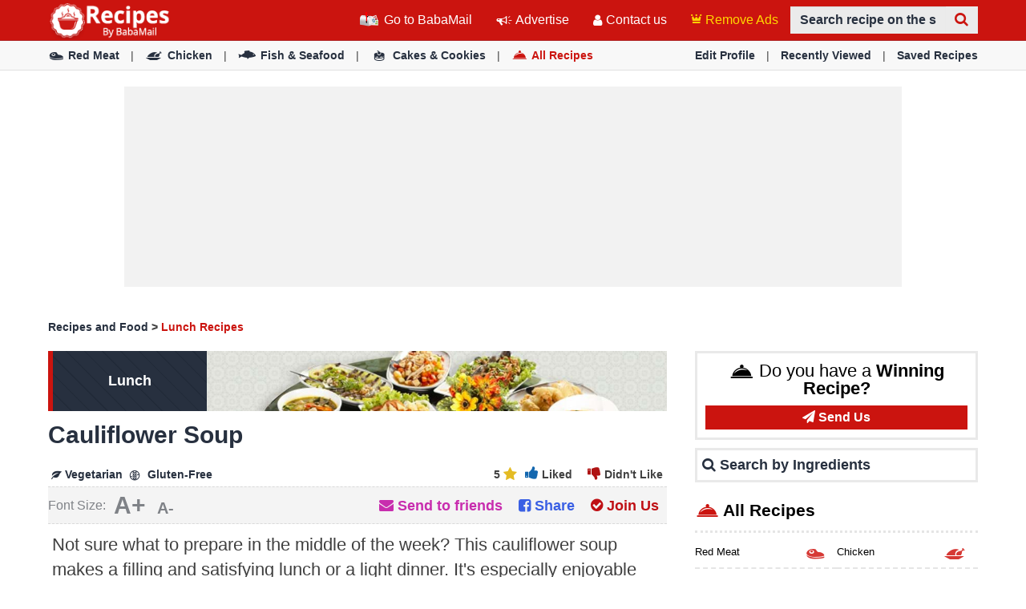

--- FILE ---
content_type: text/html; charset=utf-8
request_url: https://www.ba-bamail.com/recipes/lunch/cauliflower-soup/
body_size: 35900
content:


<!DOCTYPE html>

<html xmlns="http://www.w3.org/1999/xhtml" lang="he-il" style="font-size: 10px;">
<head>

      <!-- Google tag (gtag.js) -->
<script async src="https://www.googletagmanager.com/gtag/js?id=G-M98CTHEBGV"></script>
    <script> 
        window.dataLayer = window.dataLayer || [];
        function gtag() { dataLayer.push(arguments); }

        gtag('js', new Date());
        gtag('config', 'G-M98CTHEBGV');
    </script>

    <meta charset="utf-8" />
    <title>Cauliflower Soup</title>
    <meta property="og:site_name" content="Recipes and food" />
    <meta property="og:locale" content="he_IL" />
    <meta property="fb:app_id" content="386667623333963" />
    <meta name="description" content="Not sure what to prepare in the middle of the week? This cauliflower soup makes a filling and&#160;satisfying lunch or a light dinner." />
    
    <meta name="keywords" content="dinner, quick recipes, easy recipes, soups, few ingredients, cauliflower, lunch recipe, cream soup" />
    

    <meta name="HandheldFriendly" content="True" />
    <meta name="MobileOptimized" content="320" />
    <meta name="viewport" content="width=device-width, initial-scale=1.0, minimal-ui, maximum-scale=2.0, user-scalable=1" />
    <meta name="format-detection" content="telephone=no" />
    <meta name="theme-color" content="#3F4752" />
    <meta http-equiv="cleartype" content="on" />

    <meta name="mobile-web-app-capable" content="yes" />
    <meta name="apple-mobile-web-app-capable" content="yes" />

    <link rel="apple-touch-icon-precomposed" sizes="144x144" href="/css/img/logo/144x144.jpg" />
    <link rel="apple-touch-icon-precomposed" sizes="114x114" href="/css/img/logo/114x114.jpg" />
    <link rel="apple-touch-icon-precomposed" sizes="72x72" href="/css/img/logo/72x72.jpg" />
    <link rel="apple-touch-icon-precomposed" href="/css/img/logo/57x57.jpg" />
    <link rel="shortcut icon" sizes="196x196" href="/css/img/logo/196x196.jpg" />
    <link rel="shortcut icon" href="/css/img/logo/57x57.jpg" />
    <link rel="icon" href="/recipes/favicon.ico" />

    <link rel="preconnect" href="https://en.bcdn.biz" />
    <link rel="dns-prefetch" href="//googleads.g.doubleclick.net" />
    <link rel="dns-prefetch" href="//tpc.googlesyndication.com" />
    <link rel="dns-prefetch" href="//securepubads.g.doubleclick.net" />
    <link rel="dns-prefetch" href="//www.googletagservices.com" />

    <meta name="msapplication-TileImage" content="/css/img/logo/144x144.jpg" />
    <meta name="msapplication-TileColor" content="#3F4752" />
    <meta name="IE_RM_OFF" content="true" />

    <meta name="google-signin-scope" content="profile email" />
    <meta name="google-signin-client_id" content="756133865006-h7colus0i738pf60hj6bnc1tjt5dihg0.apps.googleusercontent.com" />

    <link href="/css/recipes.min.css?v=2.3.0.7" rel="stylesheet" />

    <!--[if lte IE 9]>
        <script src="/js/iesupport.min.js"></script>
    <![endif]-->

    <script src="/handlers/static.ashx?t=js&f=vendor.min,utils.min,babagpt.min,enq_sessions.min,recipes.min&v=2.3.0.7"></script>

    <script>
        stats.section = 9;
        stats.modal();
        
    </script>



    

    <script async src="https://securepubads.g.doubleclick.net/tag/js/gpt.js"></script>
    <script>//totalmedia_script
window.googletag = window.googletag || {}; window.googletag.cmd = window.googletag.cmd || []; window.googletag.cmd.push(function(){window.googletag.pubads().disableInitialLoad();});var domain=window.location.hostname; var params_totm  = ""; (new URLSearchParams(window.location.search)).forEach(function(value, key) {if (key.startsWith('totm')) { params_totm = params_totm +"&"+key.replace('totm','')+"="+value}}); var rand=Math.floor(10*Math.random()); var script=document.createElement("script"); script.src=`https://stag-core.tfla.xyz/pre_onetag?pub_id=20&domain=${domain}&rand=${rand}&min_ugl=0&es5=0${params_totm}`; document.head.append(script); </script>

    <script>    
        var googletag = googletag || {};
        googletag.cmd = googletag.cmd || [];
        (function () {
            var gads = document.createElement('script');
            gads.async = true;
            var node = document.getElementsByTagName('script')[0];
            node.parentNode.insertBefore(gads, node);
        })();

        babagpt._xs = function () {
            //babagpt.display('/21801698676/INBOARD-MOBILE', [320, 180], 'xs-inboard-320-180');
            babagpt.display('/21801698676/inboard-recepies', [320, 180], 'xs-inboard-320-180');
            babagpt.display('/21801698676/Interstitials-En', null, ('enums' in googletag ? googletag.enums.OutOfPageFormat.INTERSTITIAL : 5));
        };
        babagpt._sm = function () {
            babagpt.display('/21801698676/Interstitials-En', null, ('enums' in googletag ? googletag.enums.OutOfPageFormat.INTERSTITIAL : 5));
        };
        babagpt._md = function () {
            babagpt.display('/21801698676/leaderboard-recepies', [[970, 250], [750, 200], [750, 100], [970, 90], [728, 90]], 'md-atf-970-250');babagpt.display('/21801698676/Interstitials-En-desktop', null, ('enums' in googletag ? googletag.enums.OutOfPageFormat.INTERSTITIAL : 5));
        };
        babagpt._lg = function () {
            babagpt.display('/21801698676/righttower-sticky-recepies', [120, 600], 'ad-right-side-floating');
            babagpt.display('/21801698676/leaderboard-recepies', [[970, 250], [750, 200], [750, 100], [970, 90], [728, 90]], 'lg-atf-970-250');babagpt.display('/21801698676/Interstitials-En-desktop', null, ('enums' in googletag ? googletag.enums.OutOfPageFormat.INTERSTITIAL : 5));
        };
    </script>



    <script>(function(w,d,s,l,i){w[l]=w[l]||[];w[l].push({'gtm.start':
new Date().getTime(),event:'gtm.js'});var f=d.getElementsByTagName(s)[0],
j=d.createElement(s),dl=l!='dataLayer'?'&l='+l:'';j.async=true;j.src=
'https://www.googletagmanager.com/gtm.js?id='+i+dl;f.parentNode.insertBefore(j,f);
})(window,document,'script','dataLayer','GTM-PDBMCDF7');</script>

    
    <script>
        babagpt.xs = function () {
            babagpt.display('/21801698676/afterparagraph-recepies', [300, 250], 'xs-atf-300-250');
            babagpt.display('/21801698676/ingredientbox-recepies', [300, 250], 'xs-inner-300-250');
            babagpt.display('/21801698676/btf-recepies', [300, 250], 'xs-btf-300-250');
        };
        babagpt.sm = function(){
            babagpt.display('/21801698676/afterparagraph-recepies', [728, 90], 'sm-atf-728-90');
            babagpt.display('/21801698676/ingredientbox-recepies', [300, 250], 'sm-inner-300-250');
            babagpt.display('/21801698676/btf-recepies', [728, 90], 'sm-btf-728-90');
        };
        babagpt.md = function(){
            babagpt.display('/21801698676/atf-sidetower-recepies', [300, 600], 'md-atf-300-600');
            babagpt.display('/21801698676/afterparagraph-recepies', [300, 250], 'md-atf-300-250');
            babagpt.display('/21801698676/ingredientbox-recepies', [300, 250], 'md-inner-300-250');
            babagpt.display('/21801698676/btf-side-recepies', [[300, 250], [336, 280]], 'md-btf-300-250');//[[300, 600], [300, 1050], [200, 446], [240, 400], [160, 600], [300, 250], [120, 600]]
        }
        babagpt.lg = function(){
            babagpt.display('/21801698676/atf-sidetower-recepies', [300, 600], 'lg-atf-300-600');
            babagpt.display('/21801698676/afterparagraph-recepies', [728, 90], 'lg-atf-728-90');
            babagpt.display('/21801698676/ingredientbox-recepies', [300, 250], 'lg-inner-300-250');
            babagpt.display('/21801698676/btf-recepies', [728, 90], 'lg-btf-728-90');
            babagpt.display('/21801698676/btf-side-recepies', [[300, 250], [200, 446], [360, 360], [240, 400], [336, 280]], 'lg-btf-300-250');//[[300, 600], [300, 1050], [200, 446], [240, 400], [160, 600], [300, 250], [120, 600]]
        }
    </script>

    <script>
    
        babagpt.init('recipes', 'false', '', '');
    </script>
    

    <meta http-equiv="Content-Language" content="en" />
    <meta http-equiv="X-UA-Compatible" content="IE=edge" />
    <meta name="distribution" content="Global" />
    
   
    <link rel="canonical" href="https://www.ba-bamail.com/recipes/lunch/cauliflower-soup/" /><script>try {history && 'replaceState' in history && history.replaceState({}, document.title, 'https://www.ba-bamail.com/recipes/lunch/cauliflower-soup/');}catch(e){}</script>
    <meta name="resource-type" content="document" />
    <link rel="image_src" href="https://en.bcdn.biz/images/recipes_source/e7df604a-4c12-4797-a181-c57104fb4814.jpg" />
    <meta property="og:title" content="Cauliflower Soup" />
    <meta property="og:url" content="https://www.ba-bamail.com/recipes/lunch/cauliflower-soup/" />
    <meta property="og:description" content="Not sure what to prepare in the middle of the week? This cauliflower soup makes a filling and&#160;satisfying lunch or a light dinner." />
    <meta property="og:image" content="https://en.bcdn.biz/images/recipes_source/e7df604a-4c12-4797-a181-c57104fb4814.jpg" />
    <meta property="og:type" content="article" />
    <meta property="article:tag" content="dinner" /><meta property="article:tag" content="quick recipes" /><meta property="article:tag" content="easy recipes" /><meta property="article:tag" content="soups" /><meta property="article:tag" content="few ingredients" /><meta property="article:tag" content="cauliflower" /><meta property="article:tag" content="lunch recipe" /><meta property="article:tag" content="cream soup" />
    <meta property="article:published_time" content="2022-05-11T05:30:50+03:00" />
    
    <meta name="twitter:card" content="summary_large_image" />
    <meta name="twitter:site" content="@BabaMail" />
    <meta name="twitter:title" content="Cauliflower Soup" />
    <meta name="twitter:description" content="Not sure what to prepare in the middle of the week? This cauliflower soup makes a filling and&#160;satisfying lunch or a light dinner." />
    <meta name="twitter:creator" content="@BabaMail" />
    <meta name="twitter:url" content="https://www.ba-bamail.com/recipes/lunch/cauliflower-soup/" />
    <meta name="twitter:image" content="https://en.bcdn.biz/images/recipes_source/e7df604a-4c12-4797-a181-c57104fb4814.jpg" />
    <script>
        var RecipeId = 999;
        var has_voted = false;
    </script>

    <style type="text/css">
        .scroll-item {position: fixed; bottom: 50px; right: 5px; cursor: pointer; display: block; background: rgba(203, 20, 15, 80%); color: #fff; border-radius: 5px; padding: 5px; font-size: 15px;text-align:center;font-weight: bold;}
        .scroll-item img {width: 20px; height: 20px;display: block;margin:auto;}
        @media (min-width: 1170px) { .scroll-item {right: auto;left: calc(((100% - 1000px) / 2) - 74px);}}
        @media (min-width: 1200px) and (max-width: 1346px) { .scroll-item {right: 5px;left: auto;}}
        @media (min-width: 1347px) { .scroll-item {left: calc(((100% - 1170px) / 2) - 74px);}}
        @media (max-width: 767px) { .tm-content-options .tm-content-share-btns a.top-share-btn {background-color: #399aff;padding: 0px 10px;border-radius: 10px;color: #fff;}}
    </style>


    
</head>
<body class="recipes  ">
      
    <div class="ad-right-side-floating visible-lg">
        <div id="ad-right-side-floating"></div>
    </div>
    
    

    <div>
        <div class="navbar navbar-inverse navbar-fixed-top">
            <div class="container">
                <div class="navbar-header">
                    <button type="button" class="navbar-toggle toggle-menu menu-left pull-left" data-toggle="collapse" data-target="#pmenu">
                        <span class="clearfix pull-left">
                            <span class="sr-only">Toggle Navigation</span>
                            <span class="icon-bar"></span>
                            <span class="icon-bar"></span>
                            <span class="icon-bar"></span>
                        </span>
                        <span class="pull-left visible-sm visible-md navbar-title">
                            Menu
                        </span>
                    </button>
                    <div class="visible-xs">
                        <span id="search-icon" class="ico ico-search col-xs-1 tm-icon-search-mobile pull-right"></span>
                    </div>

                    <div class="visible-sm visible-md">
                        <form class="pull-right col-sm-3 tm-search search-recipe" role="search" action="/recipes/search.aspx">
                            
                            <div class="input-group">
                                <label class="hidden" for="txt-recipe-search-tablet">Search recipe on the site</label>
                                <input type="text" id="txt-recipe-search-tablet" class="form-control tm-search-text" placeholder="Search recipe on the site" name="q" value="" />
                                <div class="input-group-btn search-bar">
                                    <button type="submit" class="btn btn-default" aria-label="Search"><span class="hidden">Search recipe on the site</span><span class="ico ico-search recipe-color"></span></button>
                                </div>
                            </div>
                        </form>
                    </div>

                    <div class="tm-brand clearfix">
                        <a href="/recipes/" class="tm-brand-logo hidden-print" title="Recipes and Food">
                            <img src="/css/img/recipe/recipes_logo.png?v=1" alt="Recipes and Food" />
                        </a>
                        <a href="/" class="pull-right hidden-xs hidden-sm hidden-lg tm-brand-logo-site hidden-print" title="Health, Tips, DIY, Quizzes, Riddles, Guides, Jokes - BabaMail">
                            <img src="/css/img/baba_icon.png" class="ico-logo-recipe" />
                            Go to BabaMail</a>

                        

                        <ul class="nav navbar-nav tm-brand-share hidden">
                            <li class="hidden-md hidden-lg">
                                <a href="/recipes/" title="Recipes and Food">
                                    <span class="ico ico-service recipe-color "></span>
                                    <span class="tm-icon-text">More Recipes</span>
                                </a>
                            </li>
                        </ul>

                        
                    </div>
                </div>
                <form id="search-nav" class="navbar-form pull-right col-xs-12 hidden-xs hidden-sm hidden-md tm-search search-recipe" role="search" action="/recipes/search.aspx">
                    
                    <div class="input-group">
                        <label class="hidden" for="txt-recipe-search-mobile">Search recipe on the site</label>
                        <input type="text" class="form-control tm-search-text" id="txt-recipe-search-mobile" placeholder="Search recipe on the site" name="q" value="" />
                        <div class="input-group-btn search-bar">
                            <button type="submit" class="btn btn-default" aria-label="Search"><span class="hidden">Search recipe on the site</span><span class="ico ico-search recipe-color"></span></button>
                        </div>
                    </div>
                </form>
                <div class="collapse navbar-collapse pmenu pmenu-vertical pmenu-left pull-left" id="pmenu">
                    <ul class="nav navbar-nav navbar-right ">
                        <li class="visible-xs visible-sm visible-md clearfix">
                            <span class="ico ico-cancel pmenu-close pull-right" data-action="close"></span>
                        </li>
                        <li class="hidden-lg hidden-print">
                            <a href="/" title="Health, Tips, DIY, Quizzes, Riddles, Guides, Jokes - BabaMail">
                                <img src="/css/img/baba_icon.png" class="ico-logo-recipe" />
                                Go to BabaMail</a>
                        </li>
                        <li class="hidden-lg">
                            <a href="/recipes/" title="Recipes and Food"><span class="ico ico-home"></span>Home</a>
                        </li>
                      
                           <li class="hidden-lg">
                              <a id="subScribeLinkToLogin_mobile" class="hidden-lg subscribeBtnColor">
                                   <span class="ico ico-crown"></span>
                                  Remove Ads
                              </a>
                           </li>
                         
                        <li class="hidden-lg">
                            <a class="tm-navbtn-reg hidden-lg" data-toggle="modal" data-target="#modal-join" onclick="registration.position='pmenu';">
                                <span class="ico ico-mail"></span>
                                Registration
                            </a>
                        </li>
                        <li class="hidden-lg recent-view">
                            <a href="/recipes/myrecipes.aspx"><span class="ico ico-eye"></span>Recently Viewed</a>
                        </li>
                        <li class="hidden-lg recent-view">
                            <a href="/recipes/myrecipes.aspx"><span class="ico ico-star"></span>Saved Recipes</a>
                        </li>
                        <li class="hidden-lg recent-view">
                            <a href="/recipes/uploadrecipe.aspx"><span class="ico ico-service"></span>Upload Recipe</a>
                        </li>
                        <li class="hidden-lg recent-view">
                            <a href="/recipes/searchingredients.aspx"><span class="ico ico-search"></span>Search by Ingredients</a>
                        </li>
                        

<li class="dropdown hidden-lg open recipes-dropdown">
    <a href="#topics" class="topics">Topics<span class="ico ico-list"></span><span class="ico ico-down"></span></a>
    <ul class="dropdown-menu" role="menu">
    
            <li class="tm-cat">
                <a href="/recipes/red-meat/"><span class="ico ico-meat" data-type="recipe_category" data-categoryid="1" title="Red Meat Recipes"></span>
                    <span class="ico ico-next"></span>
                    Red Meat
                </a>
            </li>
        
            <li class="tm-cat">
                <a href="/recipes/chicken/"><span class="ico ico-chicken" data-type="recipe_category" data-categoryid="2" title="Chicken Recipes"></span>
                    <span class="ico ico-next"></span>
                    Chicken
                </a>
            </li>
        
            <li class="tm-cat">
                <a href="/recipes/fish-and-seafood/"><span class="ico ico-fish" data-type="recipe_category" data-categoryid="3" title="Fish and Seafood Recipes"></span>
                    <span class="ico ico-next"></span>
                    Fish & Seafood
                </a>
            </li>
        
            <li class="tm-cat">
                <a href="/recipes/soups-and-stews/"><span class="ico ico-soup" data-type="recipe_category" data-categoryid="5" title="Soup & Stews Recipes"></span>
                    <span class="ico ico-next"></span>
                    Soups & Stews
                </a>
            </li>
        
            <li class="tm-cat">
                <a href="/recipes/cakes-and-cookies/"><span class="ico ico-cake" data-type="recipe_category" data-categoryid="6" title="Cakes and Cookies Recipes"></span>
                    <span class="ico ico-next"></span>
                    Cakes & Cookies
                </a>
            </li>
        
            <li class="tm-cat">
                <a href="/recipes/desserts-and-drinks/"><span class="ico ico-dessert" data-type="recipe_category" data-categoryid="7" title="Drinks and Desserts Recipes"></span>
                    <span class="ico ico-next"></span>
                    Desserts & Drinks
                </a>
            </li>
        
            <li class="tm-cat">
                <a href="/recipes/quiches-and-pastries/"><span class="ico ico-pie-1" data-type="recipe_category" data-categoryid="8" title="Quiche pastry Recipes"></span>
                    <span class="ico ico-next"></span>
                    Quiches & Pastries
                </a>
            </li>
        
            <li class="tm-cat">
                <a href="/recipes/pastas-and-pizzas/"><span class="ico ico-pizza" data-type="recipe_category" data-categoryid="9" title="Pasta and Pizza Recipes"></span>
                    <span class="ico ico-next"></span>
                    Pastas & Pizzas
                </a>
            </li>
        
            <li class="tm-cat">
                <a href="/recipes/side-dishes/"><span class="ico ico-pasta" data-type="recipe_category" data-categoryid="10" title="Side Dish Recipes"></span>
                    <span class="ico ico-next"></span>
                    Side Dishes
                </a>
            </li>
        
            <li class="tm-cat">
                <a href="/recipes/sauces-and-spreads/"><span class="ico ico-sauce" data-type="recipe_category" data-categoryid="12" title="Sauce and Spread Recipes"></span>
                    <span class="ico ico-next"></span>
                    Sauces & Spreads
                </a>
            </li>
        
            <li class="tm-cat">
                <a href="/recipes/childrens-meals/"><span class="ico ico-kids" data-type="recipe_category" data-categoryid="13" title="Children's Meals Recipes"></span>
                    <span class="ico ico-next"></span>
                    Children's Meals
                </a>
            </li>
        
            <li class="tm-cat">
                <a href="/recipes/pickled-and-fermented/"><span class="ico ico-pickles" data-type="recipe_category" data-categoryid="14" title="Pickled & Fermented Recipes"></span>
                    <span class="ico ico-next"></span>
                    Pickled & Fermented
                </a>
            </li>
        
            <li class="tm-cat">
                <a href="/recipes/world-cuisine/"><span class="ico ico-edot" data-type="recipe_category" data-categoryid="19" title="World Cuisine Recipes"></span>
                    <span class="ico ico-next"></span>
                    World Cuisine
                </a>
            </li>
        
            <li class="tm-cat">
                <a href="/recipes/holidays/"><span class="ico ico-holidays" data-type="recipe_category" data-categoryid="20" title="Holiday Recipes"></span>
                    <span class="ico ico-next"></span>
                    Holidays
                </a>
            </li>
        
            <li class="tm-cat">
                <a href="/recipes/pork/"><span class="ico ico-service" data-type="recipe_category" data-categoryid="21" title="Pork Recipes"></span>
                    <span class="ico ico-next"></span>
                    Pork
                </a>
            </li>
        
            <li class="tm-cat">
                <a href="/recipes/vegetarian/"><span class="ico ico-vegan" data-type="recipe_section" data-sectionid="1" title="Vegetarian Recipes"></span>
                    <span class="ico ico-next"></span>
                    Vegetarian
                </a>
            </li>
            
            <li class="tm-cat">
                <a href="/recipes/vegan/"><span class="ico ico-leaf" data-type="recipe_section" data-sectionid="2" title="Vegan Recipes"></span>
                    <span class="ico ico-next"></span>
                    Vegan
                </a>
            </li>
            
            <li class="tm-cat">
                <a href="/recipes/gluten-free/"><span class="ico ico-gluten_free" data-type="recipe_section" data-sectionid="3" title="Gluten-Free Recipes"></span>
                    <span class="ico ico-next"></span>
                    Gluten-Free
                </a>
            </li>
            
            <li class="tm-cat">
                <a href="/recipes/low-calorie/"><span class="ico ico-low_cal" data-type="recipe_section" data-sectionid="4" title="Low-Calorie Recipes"></span>
                    <span class="ico ico-next"></span>
                    Low-Calorie
                </a>
            </li>
            
    </ul>
</li>
                        <li class="hidden-lg">
                            <div class="clearfix tm-divider-pmenu"></div>
                            <a href="/profile.aspx" rel="nofollow"><span class="ico ico-pencil"></span>Edit Profile</a>
                        </li>
                        <li class="hidden-lg">
                            <a class="pmenu-lnk-help" href="/help.aspx">
                                <span class="ico ico-help-circle"></span>
                                Help
                            </a>
                        </li>
                        <li class="hidden-lg">
                            <a class="pmenu-lnk-help" href="/advertise.aspx">
                                <span class="ico ico-bullhorn"></span>
                                Advertise
                            </a>
                        </li>
                        <li class="hidden-lg">
                            <a class="pmenu-lnk-help" href="/contact.aspx">
                                <span class="ico ico-user"></span>
                                Contact us
                            </a>
                        </li>
                        <li class="hidden-lg">
                            <a class="pmenu-lnk-help" href="/aboutus.aspx">
                                <span class="ico ico-users"></span>
                                About
                            </a>
                        </li>
                        <li class="hidden-lg">
                            <a class="pmenu-lnk-help" href="/terms.aspx">
                                <span class="ico ico-book"></span>
                                Terms Of Service
                            </a>
                        </li>
                        <li class="hidden-lg">
                            <a class="pmenu-lnk-help" href="/privacy.aspx">
                                <span class="ico ico-lock"></span>
                                Privacy Policy
                            </a>
                            <div class="clearfix tm-divider-pmenu"></div>
                        </li>
                        <li class="hidden-lg">
                            

<div class="text-center" style="margin-bottom: 5px;">
    <b>Follow Us</b>
</div>
<div class="text-center" style="padding-bottom: 10px;">
    <a class="pmenu-lnk-social" href="https://www.pinterest.com/Babamail/" style="margin: 0 5px;" target="_blank">
        <svg xmlns="http://www.w3.org/2000/svg" viewBox="0 0 24 24" style="width:24px;height: 24px;fill: #000;">
            <path d="M12.017 0C5.396 0 .029 5.367.029 11.987c0 5.079 3.158 9.417 7.618 11.162-.105-.949-.199-2.403.041-3.439.219-.937 1.406-5.957 1.406-5.957s-.359-.72-.359-1.781c0-1.663.967-2.911 2.168-2.911 1.024 0 1.518.769 1.518 1.688 0 1.029-.653 2.567-.992 3.992-.285 1.193.6 2.165 1.775 2.165 2.128 0 3.768-2.245 3.768-5.487 0-2.861-2.063-4.869-5.008-4.869-3.41 0-5.409 2.562-5.409 5.199 0 1.033.394 2.143.889 2.741.099.12.112.225.085.345-.09.375-.293 1.199-.334 1.363-.053.225-.172.271-.401.165-1.495-.69-2.433-2.878-2.433-4.646 0-3.776 2.748-7.252 7.92-7.252 4.158 0 7.392 2.967 7.392 6.923 0 4.135-2.607 7.462-6.233 7.462-1.214 0-2.354-.629-2.758-1.379l-.749 2.848c-.269 1.045-1.004 2.352-1.498 3.146 1.123.345 2.306.535 3.55.535 6.607 0 11.985-5.365 11.985-11.987C23.97 5.39 18.592.026 11.985.026L12.017 0z" />
        </svg>
    </a>
    <a class="pmenu-lnk-social" href="https://www.facebook.com/babamailcom" style="margin: 0 5px;" target="_blank">
        <svg xmlns="http://www.w3.org/2000/svg" viewBox="0 0 24 24" style="width:24px;height: 24px;fill: #000;">
            <path d="M24 12.073c0-6.627-5.373-12-12-12s-12 5.373-12 12c0 5.99 4.388 10.954 10.125 11.854v-8.385H7.078v-3.47h3.047V9.43c0-3.007 1.792-4.669 4.533-4.669 1.312 0 2.686.235 2.686.235v2.953H15.83c-1.491 0-1.956.925-1.956 1.874v2.25h3.328l-.532 3.47h-2.796v8.385C19.612 23.027 24 18.062 24 12.073z" />
        </svg>
    </a>
    <a class="pmenu-lnk-social" href="https://twitter.com/babamail_" style="margin: 0 5px;" target="_blank">
        <svg xmlns="http://www.w3.org/2000/svg" viewBox="0 0 24 24" style="width:24px;height: 24px;fill: #000;">
            <path d="M23.953 4.57a10 10 0 01-2.825.775 4.958 4.958 0 002.163-2.723c-.951.555-2.005.959-3.127 1.184a4.92 4.92 0 00-8.384 4.482C7.69 8.095 4.067 6.13 1.64 3.162a4.822 4.822 0 00-.666 2.475c0 1.71.87 3.213 2.188 4.096a4.904 4.904 0 01-2.228-.616v.06a4.923 4.923 0 003.946 4.827 4.996 4.996 0 01-2.212.085 4.936 4.936 0 004.604 3.417 9.867 9.867 0 01-6.102 2.105c-.39 0-.779-.023-1.17-.067a13.995 13.995 0 007.557 2.209c9.053 0 13.998-7.496 13.998-13.985 0-.21 0-.42-.015-.63A9.935 9.935 0 0024 4.59z" />
        </svg>
    </a>
    
</div>
                        </li>
                    </ul>
                </div>
                <ul class="nav navbar-nav tm-navbar-desktop-help visible-lg pull-right">

                    
                    <li>
                        <a href="/" title="Health, Tips, DIY, Quizzes, Riddles, Guides, Jokes - BabaMail">
                            <img src="/css/img/baba_icon.png" class="ico-logo-recipe hidden-print" />
                            Go to BabaMail
                        </a>
                    </li>
                    <li>
                        <a href="/advertise.aspx">
                            <span class="ico ico-bullhorn"></span>
                            Advertise
                        </a>
                    </li>
                    <li>
                        <a href="/contact.aspx">
                            <span class="ico ico-user"></span>
                            Contact us
                        </a>
                    </li>
                  
                       <li class="tm-user-nav-dropdown hidden-xs hidden-sm hidden-md">
                         <a id="subScribeLinkToLogin" class="subscribeBtnColor" style="cursor: pointer;">
                             <span class="ico ico-crown"></span>
                           Remove Ads
                         </a>
                     </li>
                    
                </ul>
            </div>
            
            <div class="hidden-sm hidden-md hidden-lg" id="sticky" style="display: none;">
                <div class="clearfix visible-xs" style="background: #fff; position: fixed; bottom: 0; left: 0; right: 0;">
                    <div id="xs-sticky-320-50" class="ad ad-320-50"></div>
                </div>
                
                
            </div>
            
        </div>
    </div>

    <div class="clearfix"></div>

    

    <div class="tm-body">
        

<div class="clearfix visible-md visible-lg hidden-print">
    <div class="tm-submenu">
        <div class="container">
        
                <a href="/recipes/red-meat/" data-type="recipe_category" data-categoryid="1" title="Red Meat Recipes"><span class="ico ico-meat"></span>Red Meat</a>
            
            <span class="divider"></span>
        
                <a href="/recipes/chicken/" data-type="recipe_category" data-categoryid="2" title="Chicken Recipes"><span class="ico ico-chicken"></span>Chicken</a>
            
            <span class="divider"></span>
        
                <a href="/recipes/fish-and-seafood/" data-type="recipe_category" data-categoryid="3" title="Fish and Seafood Recipes"><span class="ico ico-fish"></span>Fish & Seafood</a>
            
            <span class="divider"></span>
        
                <a href="/recipes/cakes-and-cookies/" data-type="recipe_category" data-categoryid="6" title="Cakes and Cookies Recipes"><span class="ico ico-cake"></span>Cakes & Cookies</a>
            
            <span class="divider"></span>
        
            <a href="/recipes/?all_categories=1" class="recipe-color-important"><span class="ico ico-service"></span>All Recipes</a>
            
            <div class="pull-right">
                <a href="/profile.aspx" rel="nofollow">Edit Profile</a> 
                <span class="divider"></span>
                <a href="/recentlyviewed.aspx">Recently Viewed</a> 
                <span class="divider"></span>
                <a href="/recipes/myrecipes.aspx">Saved Recipes</a> 
            </div>
        </div>
    </div>
</div>
<div class="clearfix visible-xs visible-sm hidden-print">
    <div class="tm-submenu">
        <div class="container text-center">
            <div class="dropdown pointer">
              <span class="submenu-topics dropdown-toggle" id="ddm_Groups_submenu" data-toggle="dropdown" aria-expanded="true">
                  <b class="recipe-color">Categories <span class="ico ico-down"></span></b>
              </span>
            
              <ul class="dropdown-menu dropdown-menu-left" role="menu" aria-labelledby="ddm_Groups_submenu">
                
                    <li role="presentation"><a role="menuitem" tabindex="-1" href="/recipes/red-meat/" title="Red Meat Recipes"><span class="text-center ico ico-meat"></span><strong>Red Meat</strong></a></li>
                  
                    <li role="presentation"><a role="menuitem" tabindex="-1" href="/recipes/chicken/" title="Chicken Recipes"><span class="text-center ico ico-chicken"></span><strong>Chicken</strong></a></li>
                  
                    <li role="presentation"><a role="menuitem" tabindex="-1" href="/recipes/fish-and-seafood/" title="Fish and Seafood Recipes"><span class="text-center ico ico-fish"></span><strong>Fish & Seafood</strong></a></li>
                  
                    <li role="presentation"><a role="menuitem" tabindex="-1" href="/recipes/cakes-and-cookies/" title="Cakes and Cookies Recipes"><span class="text-center ico ico-cake"></span><strong>Cakes & Cookies</strong></a></li>
                  
                  <li role="presentation"><a role="menuitem" tabindex="-1" href="/recipes/?all_categories=1"><span class="text-center ico ico-service recipe-color-important"></span><strong>All Recipes</strong></a></li>
              </ul>
            </div>
         
            <span class="divider"></span>
            <a href="/recipes/myrecipes.aspx">Recently Viewed</a> 
            <span class="divider"></span>
            <a href="/recipes/myrecipes.aspx">Saved Recipes</a> 
        </div>
    </div>
</div>

        
        <div class="hidden-xs hidden-sm">
            <div class="clearfix visible-md" style="background: #fff;">
                <div id="md-atf-970-250" class="ad ad-970-250" style="margin: 20px auto;"></div>
            </div>
            <div class="clearfix visible-lg-flex sticky-ad" style="background: #fff; min-height: 290px;">
                <div id="lg-atf-970-250" class="ad ad-970-250" style="margin: 20px auto;"></div>
            </div>
        </div>
        
        <div class="clear visible-xs" style="background: transparent">
            <div style="margin: 0 auto 0; padding-top: 20px; height: 235px" class="sticky-ad">
                
                <div id="xs-inboard-320-180" class="ad ad-320-180 dont-hide" style="margin: 0 auto 0;"></div>
                
            </div>
        </div>
        
        <script>(function ($) { $('#xs-inboard-320-180.dont-hide').on('empty-ad', function (e) { $('.for-inboard').last().removeClass('hidden').css('margin-top', 0).parent().clone().appendTo($('#xs-inboard-320-180').empty().css({ 'height': 'auto', 'width': '100%', 'font-size': '1em', 'align-self': 'center' })); }); })(jQuery);</script>
        
    <div class="tm-recipes clearfix tm-recipes-recipe">
        

<div class="tm-recipe-header-search hidden-sm hidden-md hidden-lg">
    <div class="tm-recipe-search clearfix">
        <form id="search-nav-recipe" class="col-xs-12" role="search" action="/recipes/search.aspx">
            
            <div class="input-group">
                <label for="txt-search-recipe-mobile" class="hidden">Search recipe on the site</label>
                <input type="text" id="txt-search-recipe-mobile" class="form-control tm-search-text" placeholder="Search recipe on the site" name="q" value="" />
                <div class="input-group-btn search-bar">
                    <button type="submit" class="btn btn-search" aria-label="Search"><span class="hidden">Search recipe on the site</span><span class="ico ico-search"></span></button>
                </div>
            </div>
        </form>
    </div>
</div>

        <div class="container clearfix">
            <div class="clearfix tm-recipes-category">
                <div class="clearfix visible-print-block pull-left">
                    <img src="/css/img/recipe/recipes_logo.png?v=1" alt="header"/>
                </div>

                <div class="clearfix tm-recipe-breadcrumbs margin-bottom-20">
                    <a href="/recipes/" class="baba-color" title="Recipes and Food">Recipes and Food</a>
                    
                     > 
                    <a href="/recipes/lunch/" class="recipe-color">Lunch Recipes</a>
                    
                </div>

                

                <div class="row margin-bottom-20">
                    <div class="col-xs-12 col-md-10 tm-recipe-content" data-position="left">
                        <div class="clearfix tm-recipe-general-title with-img stripe-4-inverse">
                            
                            <a href="/recipes/lunch/" title="Lunch Recipes">
                                <span class="col-xs-12 col-sm-3 tm-recipe-general-title-name ">
                                    Lunch
                                </span>
                                <span class="tm-recipe-search clearfix col-sm-9 hidden-xs">
                                    <span class="clearfix col-xs-12 tm-recipe-search-wrapper tm-recipe-background-img-cat" style="background-image:url('/images/recipes/categories/23_bg.jpg')">
                                    </span>
                                </span>
                            </a>
                            
                        </div>
                        <h1 class="tm-recipe-content-title">
                            Cauliflower Soup
                        </h1>
                        <div class="tm-recipe-top-btns">
                            <div class="tm-content-info clearfix">
                                <span class="tm-authour" style="display: inline-block;margin-bottom: 0;">
                                    
                                </span>
                                
                                <a href="/recipes/vegetarian/" target="_blank" class="baba-color tm-section " title="Vegetarian Recipes"><span class="ico ico-vegan" title="Vegetarian"></span><b> Vegetarian</b></a>
                                
                                <a href="/recipes/gluten-free/" target="_blank" class="baba-color tm-section  hidden-xs" title="Gluten-Free Recipes"><span class="ico ico-gluten_free" title="Gluten-Free"></span><b> Gluten-Free</b></a>
                                
                                <div class="pull-right tm-recipes-likes">
                                    <span class="tm-recipe-like">
                                        <span class="ico ico-thumbs-up-alt"></span><span class="sr-only"></span>
                                        <span class="tm-content-info-text hidden-xs">Liked</span>
                                    </span>
                                    <span class="tm-recipe-unlike">
                                        <span class="ico ico-thumbs-down-alt"></span><span class="sr-only"></span>
                                        <span class="tm-content-info-text hidden-xs">Didn't Like</span>
                                    </span>
                                </div>
                                
                                <div class="pull-right tm-recipe-rate" title="5 Out of 5 votes">
                                    <strong>
                                        
                                        <span>5</span>
                                        
                                        <span class="ico ico-star"></span>
                                    </strong>
                                </div>
                            </div>
                            <div class="tm-content-options row-fluid clearfix">
                                <div class="tm-content-font-size inline">
                                    <span class="pull-left hidden-xs tm-fontsize">Font Size:</span>
                                    <div class="pull-left tm-content-font-size-text">
                                        <span id="plus-text" class="big-size">A+</span>
                                        <span id="minus-text" class="small-size">A-</span>
                                    </div>
                                </div>
                                <div class="tm-content-share-btns clearfix">
                                    <a href="#share" class="pull-right tm-content-share show-navigator-share" data-action="send" style="display:none;" rel="nofollow"><span class="ico ico-share"></span> Share </a>
                                    <a href="#share" class="pull-right tm-content-share hidden-sm hidden-md hidden-lg hide-navigator-share top-share-btn" data-toggle="modal" data-target="#modal-share-links"><span class="ico ico-share"></span> Share </a>
                                    <a href="#reg" class="pull-right hidden-xs" data-toggle="modal" data-target="#modal-join" onclick="registration.position='atf_content_link';">
                                        <span class="ico ico-ok-circled reg-updates-color"></span>
                                        <span class="tm-icon-text reg-updates-color">Join Us</span>
                                    </a>
                                    <a href="/facebook.aspx?url=https%3a%2f%2fwww.ba-bamail.com%2frecipes%2flunch%2fcauliflower-soup%2f" class="pull-right hidden-xs tm-content-facebook" data-target="popup" data-popup="width=550, height=300, menubar=no, status=no" target="_blank" rel="nofollow">
                                        <span class="ico ico-facebook facebook-color-dark"></span>
                                        <span class="tm-icon-text facebook-color-dark">Share</span>
                                    </a>
                                    <a href="#send" data-action="send" class="pull-right hidden-xs tm-content-sharemenu-sendmail" rel="nofollow">
                                        <span class="ico ico-mail-alt send-color-light"></span>
                                        <span class="tm-icon-text send-color-light">Send to friends</span>
                                    </a>
                                </div>
                            </div>
                        </div>

                        <div class="read-more-container recipe">
                            <div id="RecipeBody" class="clearfix tm-recipe-body col-xs-12">
                                <div class="clearfix tm-recipe-body-opening">
                                    <p><span style="font-size:2.222222rem;">Not sure what to prepare in the middle of the week? This cauliflower soup makes a filling and&nbsp;satisfying lunch or a light dinner. It&#39;s especially enjoyable served with fresh bread on the side for dipping.</span></p>
                                </div>

                                
                                <div class="clear visible-xs"><div id="xs-atf-300-250" class="ad ad-300-250" style="margin:0 auto 25px;"></div></div>
                                <div class="clear visible-sm"><div id="sm-atf-728-90" class="ad ad-728-90" style="margin:0 auto 20px;"></div></div>
                                <div class="clear visible-md"><div id="md-atf-300-250" class="ad ad-300-250" style="margin:0 auto 20px;"></div></div>
                                <div class="clear visible-lg"><div id="lg-atf-728-90" class="ad ad-728-90" style="margin:0 auto 20px;"></div></div>
                                

                                <div class="clearfix clear ingredients-anchor"></div>

                                <div class="clearfix tm-recipe-body-planning">
                                    <div class="col-xs-12 col-sm-4 tm-recipe-planning">
                                        <div class="clearfix">
                                            <span class="tm-recipe-planning-title">Prep Time</span>
                                            <span class="tm-recipe-planning-number">40 minutes</span>
                                        </div>
                                    </div>
                                    
                                    <div class="col-xs-12 col-sm-4 tm-recipe-planning">
                                        <div class="clearfix">
                                            <span class="tm-recipe-planning-title">Serves:</span>
                                            <span class="tm-recipe-planning-number">6</span>
                                        </div>
                                    </div>
                                    
                                    <div class="col-xs-12 col-sm-4 tm-recipe-planning">
                                        <div class="clearfix last">
                                            <span class="tm-recipe-planning-title">Difficulty Level:</span>
                                            <span class="tm-recipe-planning-number">Low</span>
                                        </div>
                                    </div>
                                </div>
                                
                                <div class="clearfix tm-recipe-body-img text-center">
                                    <span class="clearfix tm-recipe-body-img-wrapper">
                                        
                                        <img src="https://en.bcdn.biz/images/recipes_source/e7df604a-4c12-4797-a181-c57104fb4814.jpg" class="img-responsive no-like no-wrap" alt="Cauliflower Soup" />
                                        
                                    </span>
                                </div>
                                

                                <div class="clearfix ">
                                    <div class="col-xs-12 col-sm-7 col-md-6 col-lg-7">
                                        
                                        <div class="clearfix">
                                            <div class="clearfix tm-recipe-body-title recipe-color" title="Cauliflower Soup"><b>Ingredients for Cauliflower Soup:</b></div>
                                            <div class="clearfix">
                                                <div class="clearfix tm-recipe-body-components col-xs-12">
                                                    
		                                            <div class="clearfix tm-recipe-component">
                                                        <div class="pull-left tm-recipe-component-info">
                                                            <div class="col-xs-12 tm-recipe-components-amount">
                                                                
                                                                <a href="/recipes/searchingredients.aspx?ids=280" target="_blank" title="Recipes Containing Cauliflower">Cauliflower</a> - 1 large
                                                                
                                                                <span class="tm-recipe-components-remark">
                                                                    (divided into florets)
                                                                </span>
                                                                
                                                            </div>
                                                        </div>
                                                    </div>
	                                                
		                                            <div class="clearfix tm-recipe-component">
                                                        <div class="pull-left tm-recipe-component-info">
                                                            <div class="col-xs-12 tm-recipe-components-amount">
                                                                
                                                                <a href="/recipes/searchingredients.aspx?ids=739" target="_blank" title="Recipes Containing Olive oil">Olive oil</a> - as needed
                                                                
                                                            </div>
                                                        </div>
                                                    </div>
	                                                
		                                            <div class="clearfix tm-recipe-component">
                                                        <div class="pull-left tm-recipe-component-info">
                                                            <div class="col-xs-12 tm-recipe-components-amount">
                                                                
                                                                <a href="/recipes/searchingredients.aspx?ids=1105" target="_blank" title="Recipes Containing Ground cumin">Ground cumin</a> - 1/2 tbsp.
                                                                
                                                            </div>
                                                        </div>
                                                    </div>
	                                                
		                                            <div class="clearfix tm-recipe-component">
                                                        <div class="pull-left tm-recipe-component-info">
                                                            <div class="col-xs-12 tm-recipe-components-amount">
                                                                
                                                                <a href="/recipes/searchingredients.aspx?ids=239" target="_blank" title="Recipes Containing Thyme">Thyme</a> - 4 sprigs
                                                                
                                                            </div>
                                                        </div>
                                                    </div>
	                                                
		                                            <div class="clearfix tm-recipe-component">
                                                        <div class="pull-left tm-recipe-component-info">
                                                            <div class="col-xs-12 tm-recipe-components-amount">
                                                                
                                                                <a href="/recipes/searchingredients.aspx?ids=767" target="_blank" title="Recipes Containing Vegetable broth">Vegetable broth</a> - 3-4 cups
                                                                
                                                            </div>
                                                        </div>
                                                    </div>
	                                                
		                                            <div class="clearfix tm-recipe-component">
                                                        <div class="pull-left tm-recipe-component-info">
                                                            <div class="col-xs-12 tm-recipe-components-amount">
                                                                
                                                                <a href="/recipes/searchingredients.aspx?ids=803" target="_blank" title="Recipes Containing Heavy cream">Heavy cream</a> - 1/3 cup
                                                                
                                                            </div>
                                                        </div>
                                                    </div>
	                                                
		                                            <div class="clearfix tm-recipe-component">
                                                        <div class="pull-left tm-recipe-component-info">
                                                            <div class="col-xs-12 tm-recipe-components-amount">
                                                                
                                                                <a href="/recipes/searchingredients.aspx?ids=128" target="_blank" title="Recipes Containing Onion">Onion</a> - 1
                                                                
                                                                <span class="tm-recipe-components-remark">
                                                                    (finely chopped)
                                                                </span>
                                                                
                                                            </div>
                                                        </div>
                                                    </div>
	                                                
		                                            <div class="clearfix tm-recipe-component">
                                                        <div class="pull-left tm-recipe-component-info">
                                                            <div class="col-xs-12 tm-recipe-components-amount">
                                                                
                                                                <a href="/recipes/searchingredients.aspx?ids=282" target="_blank" title="Recipes Containing Celery">Celery</a> - 1 stick
                                                                
                                                                <span class="tm-recipe-components-remark">
                                                                    (finely chopped)
                                                                </span>
                                                                
                                                            </div>
                                                        </div>
                                                    </div>
	                                                
		                                            <div class="clearfix tm-recipe-component">
                                                        <div class="pull-left tm-recipe-component-info">
                                                            <div class="col-xs-12 tm-recipe-components-amount">
                                                                
                                                                <a href="/recipes/searchingredients.aspx?ids=740" target="_blank" title="Recipes Containing Parsley">Parsley</a> - 1/2 bunch
                                                                
                                                                <span class="tm-recipe-components-remark">
                                                                    (finely chopped)
                                                                </span>
                                                                
                                                            </div>
                                                        </div>
                                                    </div>
	                                                
		                                            <div class="clearfix tm-recipe-component">
                                                        <div class="pull-left tm-recipe-component-info">
                                                            <div class="col-xs-12 tm-recipe-components-amount">
                                                                
                                                                <a href="/recipes/searchingredients.aspx?ids=470" target="_blank" title="Recipes Containing Garlic">Garlic</a> - 1 clove
                                                                
                                                                <span class="tm-recipe-components-remark">
                                                                    (crushed)
                                                                </span>
                                                                
                                                            </div>
                                                        </div>
                                                    </div>
	                                                
		                                            <div class="clearfix tm-recipe-component">
                                                        <div class="pull-left tm-recipe-component-info">
                                                            <div class="col-xs-12 tm-recipe-components-amount">
                                                                
                                                                <a href="/recipes/searchingredients.aspx?ids=988" target="_blank" title="Recipes Containing Salt and Pepper">Salt and Pepper</a> - to taste
                                                                
                                                            </div>
                                                        </div>
                                                    </div>
	                                                
                                                </div>
                                            </div>
                                        </div>
                                        
                                    </div>
                                    
                                    <div class="col-sm-5 col-md-6 col-lg-5 col-xs-12">
                                        <div class="clear visible-xs"><div id="xs-inner-300-250" class="ad ad-300-250" style="margin:0 auto 20px;"></div></div>
                                        <div class="clear visible-sm"><div id="sm-inner-300-250" class="ad ad-300-250" style="margin:0 auto 20px;"></div></div>
                                        <div class="clear visible-md"><div id="md-inner-300-250" class="ad ad-300-250" style="margin:0 auto 20px;"></div></div>
                                        <div class="clear visible-lg"><div id="lg-inner-300-250" class="ad ad-300-250" style="margin:0 auto 20px;"></div></div>
                                    </div>
                                    
                                </div>

                                
                                <div class="clearfix margin-bottom-20">
                                    <div class="clearfix tm-recipe-body-title recipe-color" title="Cauliflower Soup"><b>Method of preparing the Cauliflower Soup:</b></div>
                                    <div class="clearfix tm-recipe-body-preparation">
                                        <ol type="1">
                                            
                                            <li class="clear">
                                                <span>
                                                    Preheat the oven to 400°F (200°C) and line a large cookie sheet with parchment paper.
                                                    
                                                </span>
                                            </li>
                                            
                                            <li class="clear">
                                                <span>
                                                    Spread the cauliflower florets across the baking sheet, drizzle with olive oil, sprinkle with the cumin, and add in the thyme. Toss until the florets are coated, then roast for 15 minutes, or until the florets turn golden and soft. Remove from the oven and throw away the thyme.
                                                    
                                                </span>
                                            </li>
                                            
                                            <li class="clear">
                                                <span>
                                                    In a medium saucepan, heat some more olive oil over medium heat. Add in the onions and celery, and cook until soft and fragrant - about 10 minutes.
                                                    
                                                </span>
                                            </li>
                                            
                                            <li class="clear">
                                                <span>
                                                    To the same saucepan, add the garlic and the cauliflower (reserve 1/2 a cup aside for topping the soup). Cover with the vegetable stock and bring the soup to a simmer. Then continue cooking for 10 more minutes. 
                                                    
                                                </span>
                                            </li>
                                            
                                            <li class="clear">
                                                <span>
                                                    Remove from the heat and blend the soup in a food processor until smooth. Drizzle in the cream, and season with salt and pepper to taste. If the soup is too thick, add more stock or cream.
                                                    
                                                </span>
                                            </li>
                                            
                                            <li class="clear">
                                                <span>
                                                    Serve warm in separate bowls topped with fresh chopped parsley, reserved baked cauliflower, and a drizzle of olive oil. 
                                                    
                                                </span>
                                            </li>
                                            
                                        </ol>
                                    </div>
                                </div>
                                
                                <div class="clearfix">
                                    
                                    <h5><b>Source: Bbcgoodfood.com</b></h5>
                                    
                                </div>
                                
                                    <div id="read_more_placeholder" class="recipe"><a onclick="stats.save({ t: 'temp', readmoreclick: 1, section: stats.section });" href="https://www.ba-bamail.com/recipes/lunch/cauliflower-soup/?readmore=true" class="btn btn-default btn-lg read-more-button"></a></div>
                                </div>
                        </div>
                    </div>
                    <div class="clearfix col-md-2 hidden-xs hidden-sm tm-recipe-sidemenu-parent hidden-print" data-position="right">
                        <div class="clearfix tm-recipe-sidemenu"> 
                            <div class="clearfix tm-recipe-usercontact">
                                <div class="clearfix tm-recipe-contactus-box text-center">
                                    <div class="clearfix tm-recipe-contactus-title">
                                        <span class="ico ico-service"></span> 
                                        Do you have a <b>Winning Recipe?</b>
                                    </div>
                                    <a href="/recipes/uploadrecipe.aspx" target="_blank" class="btn btn-search" style="white-space: normal;"><span class="ico ico-send"></span> Send Us</a>
                                </div>
                            </div>
                            <div class="clearfix tm-recipe-sidemenu-search">
                                <a href="/recipes/searchingredients.aspx"><span class="ico ico-search"></span> Search by Ingredients</a>
                            </div>

                            

                            <div class="clearfix margin-bottom-20">
                                

<ul class="media-list">

<div class="clearfix tm-recipe-sidemenu-title">
    <div class="pull-left">
        <span class="ico ico-service"></span> All Recipes
    </div>
</div>

    <li class="clearfix tm-recipe-sidemenu-cats col-xs-6">
        <a href="/recipes/red-meat/" class="clearfix tm-recipe-sidemenu-cat" data-type="recipe_category" data-categoryid="1" title="Red Meat Recipes">
            <span class="ico ico-meat"></span>
            <span class="tm-recipe-sidemenu-cats-name">Red Meat</span>
        </a>
    </li>

    <li class="clearfix tm-recipe-sidemenu-cats col-xs-6">
        <a href="/recipes/chicken/" class="clearfix tm-recipe-sidemenu-cat" data-type="recipe_category" data-categoryid="2" title="Chicken Recipes">
            <span class="ico ico-chicken"></span>
            <span class="tm-recipe-sidemenu-cats-name">Chicken</span>
        </a>
    </li>

    <li class="clearfix tm-recipe-sidemenu-cats col-xs-6">
        <a href="/recipes/fish-and-seafood/" class="clearfix tm-recipe-sidemenu-cat" data-type="recipe_category" data-categoryid="3" title="Fish and Seafood Recipes">
            <span class="ico ico-fish"></span>
            <span class="tm-recipe-sidemenu-cats-name">Fish & Seafood</span>
        </a>
    </li>

    <li class="clearfix tm-recipe-sidemenu-cats col-xs-6">
        <a href="/recipes/soups-and-stews/" class="clearfix tm-recipe-sidemenu-cat" data-type="recipe_category" data-categoryid="5" title="Soup & Stews Recipes">
            <span class="ico ico-soup"></span>
            <span class="tm-recipe-sidemenu-cats-name">Soups & Stews</span>
        </a>
    </li>

    <li class="clearfix tm-recipe-sidemenu-cats col-xs-6">
        <a href="/recipes/cakes-and-cookies/" class="clearfix tm-recipe-sidemenu-cat" data-type="recipe_category" data-categoryid="6" title="Cakes and Cookies Recipes">
            <span class="ico ico-cake"></span>
            <span class="tm-recipe-sidemenu-cats-name">Cakes & Cookies</span>
        </a>
    </li>

    <li class="clearfix tm-recipe-sidemenu-cats col-xs-6">
        <a href="/recipes/desserts-and-drinks/" class="clearfix tm-recipe-sidemenu-cat" data-type="recipe_category" data-categoryid="7" title="Drinks and Desserts Recipes">
            <span class="ico ico-dessert"></span>
            <span class="tm-recipe-sidemenu-cats-name">Desserts & Drinks</span>
        </a>
    </li>

    <li class="clearfix tm-recipe-sidemenu-cats col-xs-6">
        <a href="/recipes/quiches-and-pastries/" class="clearfix tm-recipe-sidemenu-cat" data-type="recipe_category" data-categoryid="8" title="Quiche pastry Recipes">
            <span class="ico ico-pie-1"></span>
            <span class="tm-recipe-sidemenu-cats-name">Quiches & Pastries</span>
        </a>
    </li>

    <li class="clearfix tm-recipe-sidemenu-cats col-xs-6">
        <a href="/recipes/pastas-and-pizzas/" class="clearfix tm-recipe-sidemenu-cat" data-type="recipe_category" data-categoryid="9" title="Pasta and Pizza Recipes">
            <span class="ico ico-pizza"></span>
            <span class="tm-recipe-sidemenu-cats-name">Pastas & Pizzas</span>
        </a>
    </li>

    <li class="clearfix tm-recipe-sidemenu-cats col-xs-6">
        <a href="/recipes/side-dishes/" class="clearfix tm-recipe-sidemenu-cat" data-type="recipe_category" data-categoryid="10" title="Side Dish Recipes">
            <span class="ico ico-pasta"></span>
            <span class="tm-recipe-sidemenu-cats-name">Side Dishes</span>
        </a>
    </li>

    <li class="clearfix tm-recipe-sidemenu-cats col-xs-6">
        <a href="/recipes/sauces-and-spreads/" class="clearfix tm-recipe-sidemenu-cat" data-type="recipe_category" data-categoryid="12" title="Sauce and Spread Recipes">
            <span class="ico ico-sauce"></span>
            <span class="tm-recipe-sidemenu-cats-name">Sauces & Spreads</span>
        </a>
    </li>

    <li class="clearfix tm-recipe-sidemenu-cats col-xs-6">
        <a href="/recipes/childrens-meals/" class="clearfix tm-recipe-sidemenu-cat" data-type="recipe_category" data-categoryid="13" title="Children's Meals Recipes">
            <span class="ico ico-kids"></span>
            <span class="tm-recipe-sidemenu-cats-name">Children's Meals</span>
        </a>
    </li>

    <li class="clearfix tm-recipe-sidemenu-cats col-xs-6">
        <a href="/recipes/pickled-and-fermented/" class="clearfix tm-recipe-sidemenu-cat" data-type="recipe_category" data-categoryid="14" title="Pickled & Fermented Recipes">
            <span class="ico ico-pickles"></span>
            <span class="tm-recipe-sidemenu-cats-name">Pickled & Fermented</span>
        </a>
    </li>

    <li class="clearfix tm-recipe-sidemenu-cats col-xs-6">
        <a href="/recipes/world-cuisine/" class="clearfix tm-recipe-sidemenu-cat" data-type="recipe_category" data-categoryid="19" title="World Cuisine Recipes">
            <span class="ico ico-edot"></span>
            <span class="tm-recipe-sidemenu-cats-name">World Cuisine</span>
        </a>
    </li>

    <li class="clearfix tm-recipe-sidemenu-cats col-xs-6">
        <a href="/recipes/pork/" class="clearfix tm-recipe-sidemenu-cat" data-type="recipe_category" data-categoryid="21" title="Pork Recipes">
            <span class="ico ico-service"></span>
            <span class="tm-recipe-sidemenu-cats-name">Pork</span>
        </a>
    </li>

    <li class="clearfix tm-recipe-sidemenu-cats col-xs-6">
        <a href="/recipes/vegetarian/" class="clearfix tm-recipe-sidemenu-cat" data-type="recipe_section" data-sectionid="1" title="Vegetarian Recipes">
            <span class="ico ico-vegan"></span>
            <span class="tm-recipe-sidemenu-cats-name">Vegetarian</span>
        </a>
    </li>
    
    <li class="clearfix tm-recipe-sidemenu-cats col-xs-6">
        <a href="/recipes/vegan/" class="clearfix tm-recipe-sidemenu-cat" data-type="recipe_section" data-sectionid="2" title="Vegan Recipes">
            <span class="ico ico-leaf"></span>
            <span class="tm-recipe-sidemenu-cats-name">Vegan</span>
        </a>
    </li>
    
    <li class="clearfix tm-recipe-sidemenu-cats col-xs-6">
        <a href="/recipes/gluten-free/" class="clearfix tm-recipe-sidemenu-cat" data-type="recipe_section" data-sectionid="3" title="Gluten-Free Recipes">
            <span class="ico ico-gluten_free"></span>
            <span class="tm-recipe-sidemenu-cats-name">Gluten-Free</span>
        </a>
    </li>
    
    <li class="clearfix tm-recipe-sidemenu-cats col-xs-6">
        <a href="/recipes/low-calorie/" class="clearfix tm-recipe-sidemenu-cat" data-type="recipe_section" data-sectionid="4" title="Low-Calorie Recipes">
            <span class="ico ico-low_cal"></span>
            <span class="tm-recipe-sidemenu-cats-name">Low-Calorie</span>
        </a>
    </li>
    

    <li class="clearfix tm-recipe-sidemenu-cats col-xs-6">
        <a href="/recipes/holidays/" class="clearfix tm-recipe-sidemenu-cat" data-type="recipe_category" data-categoryid="20" title="Holiday Recipes">
            <span class="ico ico-holidays"></span>
            <span class="tm-recipe-sidemenu-cats-name">Holidays</span>
        </a>
    </li>

</ul>
                            </div>
                        </div>

                        <div class="clearfix">
                            
                                    <div class="clearfix tm-recipe-content-list tm-recipe-link-mobile tm-recipe-link-desktop-2-rows tm-recipe-sidecontent-list sidecontent-category">
		                                <div class="tm-recipe-content-list-title">
                                            Popular <b>Recipes</b>
		                                </div>

                                        
                                        <div class="OUTBRAIN" data-src="https://www.ba-bamail.com/recipes/lunch/cauliflower-soup/" data-widget-id="SB_5"></div>
                                        
                                        <div class="clear"></div>

                                        <div class="clearfix sidecontent-link-wrapper">
                                
                                    

<div class="tm-recipe-link clearfix col-xs-12 sidecontent-link "  style="display:none;">
	<a href="/recipes/salads-and-starters/panko-salmon-and-spinach-salad/" class="tm-recipe-link-content clearfix"  title="Panko Salmon &amp; Spinach Salad">
		<span class="tm-recipe-img-wrapper">
			
			<img loading="lazy" src="https://en.bcdn.biz/images/recipes/320x192/7f602aa3-b7e1-4207-aa27-7da9a02e1dc3.jpg" class="img-responsive" alt="content" />
			<span class="tm-recipe-info-wrapper">
				<span class="tm-recipe-link-cat ">Salads & Starters <span style="top:0;" class="ico ico-salad"></span></span>
				<span class="tm-recipe-link-explain">
					<span class="tm-recipe-link-subject">
                        Alzheimer’s prevention Dish: Panko Salmon & Spinach Salad!
                        
					</span>
					<span class="tm-recipe-link-description hidden-xs">
                        This panko salmon and spinach salad is packed with unique health benefits. 
					</span>
				</span>
			</span>
		</span>
		<span class="tm-recipe-subject">
			Alzheimer’s prevention Dish: Panko Salmon & Spinach Salad!
		</span>
        
	</a>
</div>
                                
                                    

<div class="tm-recipe-link clearfix col-xs-12 sidecontent-link "  style="display:none;">
	<a href="/recipes/chicken/delicious-hot-pepper-and-pineapple-chicken/" class="tm-recipe-link-content clearfix"  title="Delicious Hot Pepper and Pineapple Chicken!">
		<span class="tm-recipe-img-wrapper">
			
			<img loading="lazy" src="https://en.bcdn.biz/images/recipes/320x192/7fc45714-0c76-4197-9487-44867f0c5c3d.jpg" class="img-responsive" alt="content" />
			<span class="tm-recipe-info-wrapper">
				<span class="tm-recipe-link-cat ">Chicken <span style="top:0;" class="ico ico-chicken"></span></span>
				<span class="tm-recipe-link-explain">
					<span class="tm-recipe-link-subject">
                        Hot Pepper and Pineapple Chicken Recipe
                        
					</span>
					<span class="tm-recipe-link-description hidden-xs">
                        If you're looking for a new, tasty and interesting recipe for your upcoming lunch or you just want to cook a good meat dish, you should try this hot pepper and pineapple chicken recipe.
					</span>
				</span>
			</span>
		</span>
		<span class="tm-recipe-subject">
			Hot Pepper and Pineapple Chicken Recipe
		</span>
        
	</a>
</div>
                                
                                    

<div class="tm-recipe-link clearfix col-xs-12 sidecontent-link "  style="display:none;">
	<a href="/recipes/chicken/delicious-buffalo-chicken-wings-recipe/" class="tm-recipe-link-content clearfix"  title="Delicious Buffalo Chicken Wings">
		<span class="tm-recipe-img-wrapper">
			
			<img loading="lazy" src="https://en.bcdn.biz/images/recipes/320x192/bad164c4-6c81-4092-af09-bf87b17f93a3.jpg" class="img-responsive" alt="content" />
			<span class="tm-recipe-info-wrapper">
				<span class="tm-recipe-link-cat ">Chicken <span style="top:0;" class="ico ico-chicken"></span></span>
				<span class="tm-recipe-link-explain">
					<span class="tm-recipe-link-subject">
                        Buffalo Chicken Wings Recipe
                        
					</span>
					<span class="tm-recipe-link-description hidden-xs">
                        Few things can compare to a delicious plate of well-marinated chicken wings!
					</span>
				</span>
			</span>
		</span>
		<span class="tm-recipe-subject">
			Buffalo Chicken Wings Recipe
		</span>
        
	</a>
</div>
                                
                                    

<div class="tm-recipe-link clearfix col-xs-12 sidecontent-link "  style="display:none;">
	<a href="/recipes/chicken/easy-cashew-chicken/" class="tm-recipe-link-content clearfix"  title="Easy Cashew Chicken">
		<span class="tm-recipe-img-wrapper">
			
			<img loading="lazy" src="https://en.bcdn.biz/images/recipes/320x192/eb6f8c7e-e75e-4644-b7c7-a53ae757ff38.jpg" class="img-responsive" alt="content" />
			<span class="tm-recipe-info-wrapper">
				<span class="tm-recipe-link-cat ">Chicken <span style="top:0;" class="ico ico-chicken"></span></span>
				<span class="tm-recipe-link-explain">
					<span class="tm-recipe-link-subject">
                        Easy Cashew Chicken Recipe
                        
					</span>
					<span class="tm-recipe-link-description hidden-xs">
                        Combining chicken with cashews and a good sauce is one pathway to a delicious meal. 
					</span>
				</span>
			</span>
		</span>
		<span class="tm-recipe-subject">
			Easy Cashew Chicken Recipe
		</span>
        
	</a>
</div>
                                
                                    

<div class="tm-recipe-link clearfix col-xs-12 sidecontent-link "  style="display:none;">
	<a href="/recipes/red-meat/this-salisbury-steak-is-lick-the-plate-good/" class="tm-recipe-link-content clearfix"  title="This Salisbury Steak is &quot;Lick-the-Plate&quot; Good">
		<span class="tm-recipe-img-wrapper">
			
			<img loading="lazy" src="https://en.bcdn.biz/images/recipes/320x192/021e7bae-951c-479b-be43-b3420991c207.jpg" class="img-responsive" alt="content" />
			<span class="tm-recipe-info-wrapper">
				<span class="tm-recipe-link-cat ">Red Meat <span style="top:0;" class="ico ico-meat"></span></span>
				<span class="tm-recipe-link-explain">
					<span class="tm-recipe-link-subject">
                        A Mouthwatering Salisbury Steak Recipe
                        
					</span>
					<span class="tm-recipe-link-description hidden-xs">
                        The hallmark of a great Salisbury is undoubtedly a delicious gravy, and the highlight of this dish is the taste that results from all the gravy's flavors simmering into the meat.
					</span>
				</span>
			</span>
		</span>
		<span class="tm-recipe-subject">
			A Mouthwatering Salisbury Steak Recipe
		</span>
        
	</a>
</div>
                                
                                    

<div class="tm-recipe-link clearfix col-xs-12 sidecontent-link "  style="display:none;">
	<a href="/recipes/dinner/easy-chickpea-curry/" class="tm-recipe-link-content clearfix"  title="Easy Garbanzo Beans Curry">
		<span class="tm-recipe-img-wrapper">
			
			<img loading="lazy" src="https://en.bcdn.biz/images/recipes/320x192/5a4446df-6489-4467-95db-49c3eb1377f9.jpg" class="img-responsive" alt="content" />
			<span class="tm-recipe-info-wrapper">
				<span class="tm-recipe-link-cat ">Dinner <span style="top:0;" class="ico ico-service"></span></span>
				<span class="tm-recipe-link-explain">
					<span class="tm-recipe-link-subject">
                        Easy Garbanzo Beans Curry Recipe
                        
					</span>
					<span class="tm-recipe-link-description hidden-xs">
                        This garbanzo beans curry is the easiest and tastiest weeknight dinner you can make.
					</span>
				</span>
			</span>
		</span>
		<span class="tm-recipe-subject">
			Easy Garbanzo Beans Curry Recipe
		</span>
        
	</a>
</div>
                                
                                    

<div class="tm-recipe-link clearfix col-xs-12 sidecontent-link "  style="display:none;">
	<a href="/recipes/fish-and-seafood/fried-fish-in-beer-batter/" class="tm-recipe-link-content clearfix"  title="Fried Fish in Beer Batter">
		<span class="tm-recipe-img-wrapper">
			
			<img loading="lazy" src="https://en.bcdn.biz/images/recipes/320x192/23d60278-0c6e-4f97-b914-63a7e1902909.jpg" class="img-responsive" alt="content" />
			<span class="tm-recipe-info-wrapper">
				<span class="tm-recipe-link-cat ">Fish & Seafood <span style="top:0;" class="ico ico-fish"></span></span>
				<span class="tm-recipe-link-explain">
					<span class="tm-recipe-link-subject">
                        Recipe: Fried Fish in Beer Batter!
                        
					</span>
					<span class="tm-recipe-link-description hidden-xs">
                        Adding beer to your fried fish batter is a real game changer! Try it now with this simple recipe.
					</span>
				</span>
			</span>
		</span>
		<span class="tm-recipe-subject">
			Recipe: Fried Fish in Beer Batter!
		</span>
        
	</a>
</div>
                                
                                    

<div class="tm-recipe-link clearfix col-xs-12 sidecontent-link "  style="display:none;">
	<a href="/recipes/chicken/this-chicken-fried-rice-is-so-tasty-youll-want-more/" class="tm-recipe-link-content clearfix"  title="This Chicken Fried Rice is So Tasty You&#39;ll Want More!">
		<span class="tm-recipe-img-wrapper">
			
			<img loading="lazy" src="https://en.bcdn.biz/images/recipes/320x192/dc98f598-c101-4fa6-9169-ba656c1f9af6.jpg" class="img-responsive" alt="content" />
			<span class="tm-recipe-info-wrapper">
				<span class="tm-recipe-link-cat ">Chicken <span style="top:0;" class="ico ico-chicken"></span></span>
				<span class="tm-recipe-link-explain">
					<span class="tm-recipe-link-subject">
                        Chicken Fried Rice Recipe
                        
					</span>
					<span class="tm-recipe-link-description hidden-xs">
                        The next time you have some white rice left over from a Chinese take-away, you can make a chicken fried rice that is worthy of a restaurant. 
					</span>
				</span>
			</span>
		</span>
		<span class="tm-recipe-subject">
			Chicken Fried Rice Recipe
		</span>
        
	</a>
</div>
                                
                                    

<div class="tm-recipe-link clearfix col-xs-12 sidecontent-link "  style="display:none;">
	<a href="/recipes/chicken/one-pan-chicken-and-veggies/" class="tm-recipe-link-content clearfix"  title="One Pan Chicken and Veggies">
		<span class="tm-recipe-img-wrapper">
			
			<img loading="lazy" src="https://en.bcdn.biz/images/recipes/320x192/9bbe850f-b627-43b8-babf-3ea27bb46027.jpg" class="img-responsive" alt="content" />
			<span class="tm-recipe-info-wrapper">
				<span class="tm-recipe-link-cat ">Chicken <span style="top:0;" class="ico ico-chicken"></span></span>
				<span class="tm-recipe-link-explain">
					<span class="tm-recipe-link-subject">
                        One Pan Chicken and Veggies Recipe
                        
					</span>
					<span class="tm-recipe-link-description hidden-xs">
                        Whip up an open-pan chicken and veggies lunch, that will fulfill both you and the kids. Nutritious and tasty in one pan!
					</span>
				</span>
			</span>
		</span>
		<span class="tm-recipe-subject">
			One Pan Chicken and Veggies Recipe
		</span>
        
	</a>
</div>
                                
                                    

<div class="tm-recipe-link clearfix col-xs-12 sidecontent-link "  style="display:none;">
	<a href="/recipes/lunch/broccoli-cheddar-bites/" class="tm-recipe-link-content clearfix"  title="Broccoli Cheddar Bites">
		<span class="tm-recipe-img-wrapper">
			
			<img loading="lazy" src="https://en.bcdn.biz/images/recipes/320x192/a7f5902e-7d24-4b15-ac4b-5f4994359ce1.jpg" class="img-responsive" alt="content" />
			<span class="tm-recipe-info-wrapper">
				<span class="tm-recipe-link-cat ">Lunch <span style="top:0;" class="ico ico-service"></span></span>
				<span class="tm-recipe-link-explain">
					<span class="tm-recipe-link-subject">
                        Broccoli Cheddar Bites Recipe
                        
					</span>
					<span class="tm-recipe-link-description hidden-xs">
                        How do you get your family to eat more broccoli? Combine it with plenty of cheddar cheese and bake them into mini muffins, of course. 
					</span>
				</span>
			</span>
		</span>
		<span class="tm-recipe-subject">
			Broccoli Cheddar Bites Recipe
		</span>
        
	</a>
</div>
                                
                                    

<div class="tm-recipe-link clearfix col-xs-12 sidecontent-link "  style="display:none;">
	<a href="/recipes/quiches-and-pastries/tasty-naan-bread-recipe/" class="tm-recipe-link-content clearfix"  title="Tasty Naan Bread">
		<span class="tm-recipe-img-wrapper">
			
			<img loading="lazy" src="https://en.bcdn.biz/images/recipes/320x192/6cef090d-92c9-4d07-892d-e54371d35de2.jpg" class="img-responsive" alt="content" />
			<span class="tm-recipe-info-wrapper">
				<span class="tm-recipe-link-cat ">Quiches & Pastries <span style="top:0;" class="ico ico-pie-1"></span></span>
				<span class="tm-recipe-link-explain">
					<span class="tm-recipe-link-subject">
                        Tasty Naan Bread Recipe
                        
					</span>
					<span class="tm-recipe-link-description hidden-xs">
                        Naan bread, like most Indian food, is a worldwide favorite. Learn to make this delicious bread at home!
					</span>
				</span>
			</span>
		</span>
		<span class="tm-recipe-subject">
			Tasty Naan Bread Recipe
		</span>
        
	</a>
</div>
                                
                                    

<div class="tm-recipe-link clearfix col-xs-12 sidecontent-link "  style="display:none;">
	<a href="/recipes/red-meat/easy-carne-asada-recipe/" class="tm-recipe-link-content clearfix"  title="Easy Carne Asada">
		<span class="tm-recipe-img-wrapper">
			
			<img loading="lazy" src="https://en.bcdn.biz/images/recipes/320x192/8c596a12-a624-40bd-9045-4deb618e655c.jpg" class="img-responsive" alt="content" />
			<span class="tm-recipe-info-wrapper">
				<span class="tm-recipe-link-cat ">Red Meat <span style="top:0;" class="ico ico-meat"></span></span>
				<span class="tm-recipe-link-explain">
					<span class="tm-recipe-link-subject">
                        Easy Carne Asada Recipe
                        
					</span>
					<span class="tm-recipe-link-description hidden-xs">
                        A perfectly marinated and grilled Carne Asada. 
					</span>
				</span>
			</span>
		</span>
		<span class="tm-recipe-subject">
			Easy Carne Asada Recipe
		</span>
        
	</a>
</div>
                                
                                    

<div class="tm-recipe-link clearfix col-xs-12 sidecontent-link "  style="display:none;">
	<a href="/recipes/desserts-and-drinks/cornish-pasty/" class="tm-recipe-link-content clearfix"  title="Cornish Pasty">
		<span class="tm-recipe-img-wrapper">
			
			<img loading="lazy" src="https://en.bcdn.biz/images/recipes/320x192/db45d953-7d56-4e76-ba19-87c43c6ce38b.jpg" class="img-responsive" alt="content" />
			<span class="tm-recipe-info-wrapper">
				<span class="tm-recipe-link-cat ">Desserts & Drinks <span style="top:0;" class="ico ico-dessert"></span></span>
				<span class="tm-recipe-link-explain">
					<span class="tm-recipe-link-subject">
                        Make Your Own Sumptuous Cornish Pasties
                        
					</span>
					<span class="tm-recipe-link-description hidden-xs">
                        Here's how you can make yourself some delicious Cornish pasties at home.
					</span>
				</span>
			</span>
		</span>
		<span class="tm-recipe-subject">
			Make Your Own Sumptuous Cornish Pasties
		</span>
        
	</a>
</div>
                                
                                    

<div class="tm-recipe-link clearfix col-xs-12 sidecontent-link "  style="display:none;">
	<a href="/recipes/dinner/naan-pizza/" class="tm-recipe-link-content clearfix"  title="Naan Pizza">
		<span class="tm-recipe-img-wrapper">
			
			<img loading="lazy" src="https://en.bcdn.biz/images/recipes/320x192/c218d847-1769-4aff-b5c9-4b5275a3bd79.jpg" class="img-responsive" alt="content" />
			<span class="tm-recipe-info-wrapper">
				<span class="tm-recipe-link-cat ">Dinner <span style="top:0;" class="ico ico-service"></span></span>
				<span class="tm-recipe-link-explain">
					<span class="tm-recipe-link-subject">
                        Naan Pizza Recipe
                        
					</span>
					<span class="tm-recipe-link-description hidden-xs">
                        Here's an easy way to make yourself a 15-minute dinner: naan pizza. It's healthy and tastes amazing! 
					</span>
				</span>
			</span>
		</span>
		<span class="tm-recipe-subject">
			Naan Pizza Recipe
		</span>
        
	</a>
</div>
                                
                                    

<div class="tm-recipe-link clearfix col-xs-12 sidecontent-link "  style="display:none;">
	<a href="/recipes/fish-and-seafood/scrumptious-shrimp-scampi/" class="tm-recipe-link-content clearfix"  title="Scrumptious Shrimp Scampi">
		<span class="tm-recipe-img-wrapper">
			
			<img loading="lazy" src="https://en.bcdn.biz/images/recipes/320x192/4785866e-877d-47c0-b886-03080388c032.jpg" class="img-responsive" alt="content" />
			<span class="tm-recipe-info-wrapper">
				<span class="tm-recipe-link-cat ">Fish & Seafood <span style="top:0;" class="ico ico-fish"></span></span>
				<span class="tm-recipe-link-explain">
					<span class="tm-recipe-link-subject">
                        Scrumptious Shrimp Scampi Recipe
                        
					</span>
					<span class="tm-recipe-link-description hidden-xs">
                        A classic twist to your boring pasta dish.
					</span>
				</span>
			</span>
		</span>
		<span class="tm-recipe-subject">
			Scrumptious Shrimp Scampi Recipe
		</span>
        
	</a>
</div>
                                
                                    

<div class="tm-recipe-link clearfix col-xs-12 sidecontent-link "  style="display:none;">
	<a href="/recipes/chicken/chicken-paprikash-recipe/" class="tm-recipe-link-content clearfix"  title="Chicken Paprikash">
		<span class="tm-recipe-img-wrapper">
			
			<img loading="lazy" src="https://en.bcdn.biz/images/recipes/320x192/ef828499-f381-4fd4-8b73-ce55ad86c804.jpg" class="img-responsive" alt="content" />
			<span class="tm-recipe-info-wrapper">
				<span class="tm-recipe-link-cat ">Chicken <span style="top:0;" class="ico ico-chicken"></span></span>
				<span class="tm-recipe-link-explain">
					<span class="tm-recipe-link-subject">
                        Chicken Paprikash: A Creamy & Delicious Hungarian Stew
                        
					</span>
					<span class="tm-recipe-link-description hidden-xs">
                        This creamy Hungarian chicken stew is extremely easy to make and is absolutely delicious.
					</span>
				</span>
			</span>
		</span>
		<span class="tm-recipe-subject">
			Chicken Paprikash: A Creamy & Delicious Hungarian Stew
		</span>
        
	</a>
</div>
                                
                                    

<div class="tm-recipe-link clearfix col-xs-12 sidecontent-link "  style="display:none;">
	<a href="/recipes/lunch/roasted-chicken-with-dates-carrots-and-pistachios/" class="tm-recipe-link-content clearfix"  title="Roasted Chicken with Dates, Carrots, and Pistachios">
		<span class="tm-recipe-img-wrapper">
			
			<img loading="lazy" src="https://en.bcdn.biz/images/recipes/320x192/b96996e6-0c87-43e9-8052-5c037386452d.jpg" class="img-responsive" alt="content" />
			<span class="tm-recipe-info-wrapper">
				<span class="tm-recipe-link-cat ">Lunch <span style="top:0;" class="ico ico-service"></span></span>
				<span class="tm-recipe-link-explain">
					<span class="tm-recipe-link-subject">
                        Recipe: Roasted Chicken with Dates, Carrots, and Pistachios
                        
					</span>
					<span class="tm-recipe-link-description hidden-xs">
                        This flavorful chicken recipe contains many interesting ingredients.
					</span>
				</span>
			</span>
		</span>
		<span class="tm-recipe-subject">
			Recipe: Roasted Chicken with Dates, Carrots, and Pistachios
		</span>
        
	</a>
</div>
                                
                                    

<div class="tm-recipe-link clearfix col-xs-12 sidecontent-link "  style="display:none;">
	<a href="/recipes/pastas-and-pizzas/garlicky-roasted-cauliflower-pasta/" class="tm-recipe-link-content clearfix"  title="Garlic Roasted Cauliflower Pasta">
		<span class="tm-recipe-img-wrapper">
			
			<img loading="lazy" src="https://en.bcdn.biz/images/recipes/320x192/fe820ea9-391b-433c-8ebd-5e4e6e10f263.jpg" class="img-responsive" alt="content" />
			<span class="tm-recipe-info-wrapper">
				<span class="tm-recipe-link-cat ">Pastas & Pizzas <span style="top:0;" class="ico ico-pizza"></span></span>
				<span class="tm-recipe-link-explain">
					<span class="tm-recipe-link-subject">
                        Garlic Roasted Cauliflower Pasta Recipe
                        
					</span>
					<span class="tm-recipe-link-description hidden-xs">
                        If you are looking for something comforting that's not too heavy, this pasta dish might be ideal for you.
					</span>
				</span>
			</span>
		</span>
		<span class="tm-recipe-subject">
			Garlic Roasted Cauliflower Pasta Recipe
		</span>
        
	</a>
</div>
                                
                                    

<div class="tm-recipe-link clearfix col-xs-12 sidecontent-link "  style="display:none;">
	<a href="/recipes/soups-and-stews/asian-chicken-noodle-soup/" class="tm-recipe-link-content clearfix"  title="Asian Chicken Noodle Soup ">
		<span class="tm-recipe-img-wrapper">
			
			<img loading="lazy" src="https://en.bcdn.biz/images/recipes/320x192/2c3e8768-9aec-4f13-8e9b-fe5cf8ef9750.jpg" class="img-responsive" alt="content" />
			<span class="tm-recipe-info-wrapper">
				<span class="tm-recipe-link-cat ">Soups & Stews <span style="top:0;" class="ico ico-soup"></span></span>
				<span class="tm-recipe-link-explain">
					<span class="tm-recipe-link-subject">
                        Asian Chicken Noodle Soup Recipe
                        
					</span>
					<span class="tm-recipe-link-description hidden-xs">
                        Create a winter warming soup by combining fresh Asian greens with chicken and noodles.
					</span>
				</span>
			</span>
		</span>
		<span class="tm-recipe-subject">
			Asian Chicken Noodle Soup Recipe
		</span>
        
	</a>
</div>
                                
                                    

<div class="tm-recipe-link clearfix col-xs-12 sidecontent-link "  style="display:none;">
	<a href="/recipes/red-meat/worlds-most-tender-meatballs-recipe/" class="tm-recipe-link-content clearfix"  title="The World&#39;s Most Tender Meatballs Recipe">
		<span class="tm-recipe-img-wrapper">
			
			<img loading="lazy" src="https://en.bcdn.biz/images/recipes/320x192/1acbbb3f-4bd5-4d7f-bce9-70d49e19c254.jpg" class="img-responsive" alt="content" />
			<span class="tm-recipe-info-wrapper">
				<span class="tm-recipe-link-cat ">Red Meat <span style="top:0;" class="ico ico-meat"></span></span>
				<span class="tm-recipe-link-explain">
					<span class="tm-recipe-link-subject">
                        The World's Most Tender Meatballs Recipe
                        
					</span>
					<span class="tm-recipe-link-description hidden-xs">
                        Sayonara to hard, dry, crumbly meatballs. These meatballs will, quite unbelievably, melt in your mouth. 
					</span>
				</span>
			</span>
		</span>
		<span class="tm-recipe-subject">
			The World's Most Tender Meatballs Recipe
		</span>
        
	</a>
</div>
                                
                                    

<div class="tm-recipe-link clearfix col-xs-12 sidecontent-link "  style="display:none;">
	<a href="/recipes/stuffed-foods/irresistible-stuffed-baked-potatoes/" class="tm-recipe-link-content clearfix"  title="Irresistible Stuffed Baked Potatoes">
		<span class="tm-recipe-img-wrapper">
			
			<img loading="lazy" src="https://en.bcdn.biz/images/recipes/320x192/428ec910-8928-42c2-aa84-a5fdd4a31a48.jpg" class="img-responsive" alt="content" />
			<span class="tm-recipe-info-wrapper">
				<span class="tm-recipe-link-cat ">Stuffed Foods <span style="top:0;" class="ico ico-filled_pepper"></span></span>
				<span class="tm-recipe-link-explain">
					<span class="tm-recipe-link-subject">
                        Recipe: Irresistible Stuffed Baked Potatoes 
                        
					</span>
					<span class="tm-recipe-link-description hidden-xs">
                        Potatoes are delicious, no matter how you prepare them, but these twice-baked stuffed potatoes may just be our favorite way to eat them. 
					</span>
				</span>
			</span>
		</span>
		<span class="tm-recipe-subject">
			Recipe: Irresistible Stuffed Baked Potatoes 
		</span>
        
	</a>
</div>
                                
                                    

<div class="tm-recipe-link clearfix col-xs-12 sidecontent-link "  style="display:none;">
	<a href="/recipes/quiches-and-pastries/french-style-garlic-croutons-recipe/" class="tm-recipe-link-content clearfix"  title="French-Style Garlic Croutons">
		<span class="tm-recipe-img-wrapper">
			
			<img loading="lazy" src="https://en.bcdn.biz/images/recipes/320x192/397a6de2-692f-40ec-9e3b-d540ec255a28.jpg" class="img-responsive" alt="content" />
			<span class="tm-recipe-info-wrapper">
				<span class="tm-recipe-link-cat ">Quiches & Pastries <span style="top:0;" class="ico ico-pie-1"></span></span>
				<span class="tm-recipe-link-explain">
					<span class="tm-recipe-link-subject">
                        Recipe: French-Style Garlic Croutons 
                        
					</span>
					<span class="tm-recipe-link-description hidden-xs">
                        If store-bought croutons are too simple for your taste, you’re welcome to try this French-style crouton recipe.
					</span>
				</span>
			</span>
		</span>
		<span class="tm-recipe-subject">
			Recipe: French-Style Garlic Croutons 
		</span>
        
	</a>
</div>
                                
                                    

<div class="tm-recipe-link clearfix col-xs-12 sidecontent-link "  style="display:none;">
	<a href="/recipes/chicken/one-pan-paprika-chicken-and-rice/" class="tm-recipe-link-content clearfix"  title="One-Pan Paprika Chicken and Rice">
		<span class="tm-recipe-img-wrapper">
			
			<img loading="lazy" src="https://en.bcdn.biz/images/recipes/320x192/96eccc8c-5765-4204-ae58-c49863348f13.jpg" class="img-responsive" alt="content" />
			<span class="tm-recipe-info-wrapper">
				<span class="tm-recipe-link-cat ">Chicken <span style="top:0;" class="ico ico-chicken"></span></span>
				<span class="tm-recipe-link-explain">
					<span class="tm-recipe-link-subject">
                        One-Pan Paprika Chicken and Rice Recipe
                        
					</span>
					<span class="tm-recipe-link-description hidden-xs">
                        Try it and we guarantee that this genius chicken and rice recipe will become your weekday staple!
					</span>
				</span>
			</span>
		</span>
		<span class="tm-recipe-subject">
			One-Pan Paprika Chicken and Rice Recipe
		</span>
        
	</a>
</div>
                                
                                    

<div class="tm-recipe-link clearfix col-xs-12 sidecontent-link "  style="display:none;">
	<a href="/recipes/desserts-and-drinks/candied-watermelon-rinds-recipe/" class="tm-recipe-link-content clearfix"  title="Candied Watermelon Rinds">
		<span class="tm-recipe-img-wrapper">
			
			<img loading="lazy" src="https://en.bcdn.biz/images/recipes/320x192/0af2b946-c43e-4e45-b7dd-a3238318a8a1.jpg" class="img-responsive" alt="content" />
			<span class="tm-recipe-info-wrapper">
				<span class="tm-recipe-link-cat ">Desserts & Drinks <span style="top:0;" class="ico ico-dessert"></span></span>
				<span class="tm-recipe-link-explain">
					<span class="tm-recipe-link-subject">
                        Recipe: Candied Watermelon Rinds
                        
					</span>
					<span class="tm-recipe-link-description hidden-xs">
                        This easy and quick candied watermelon rinds recipe will help you reuse those leftover watermelon rinds.
					</span>
				</span>
			</span>
		</span>
		<span class="tm-recipe-subject">
			Recipe: Candied Watermelon Rinds
		</span>
        
	</a>
</div>
                                
                                    

<div class="tm-recipe-link clearfix col-xs-12 sidecontent-link "  style="display:none;">
	<a href="/recipes/desserts-and-drinks/turmeric-golden-milk-tea/" class="tm-recipe-link-content clearfix"  title="Turmeric Golden Milk Tea">
		<span class="tm-recipe-img-wrapper">
			
			<img loading="lazy" src="https://en.bcdn.biz/images/recipes/320x192/89524592-b245-4a38-9708-50f7d2ae72a4.jpg" class="img-responsive" alt="content" />
			<span class="tm-recipe-info-wrapper">
				<span class="tm-recipe-link-cat ">Desserts & Drinks <span style="top:0;" class="ico ico-dessert"></span></span>
				<span class="tm-recipe-link-explain">
					<span class="tm-recipe-link-subject">
                        Turmeric Golden Milk Tea Recipe
                        
					</span>
					<span class="tm-recipe-link-description hidden-xs">
                        Drink this delicious turmeric Golden Milk tea for a good night's sleep.
					</span>
				</span>
			</span>
		</span>
		<span class="tm-recipe-subject">
			Turmeric Golden Milk Tea Recipe
		</span>
        
	</a>
</div>
                                
                                    

<div class="tm-recipe-link clearfix col-xs-12 sidecontent-link "  style="display:none;">
	<a href="/recipes/world-cuisine/tasty-mujadara-recipe/" class="tm-recipe-link-content clearfix"  title="Tasty Mujadara">
		<span class="tm-recipe-img-wrapper">
			
			<img loading="lazy" src="https://en.bcdn.biz/images/recipes/320x192/d9ad3e71-359c-4ad0-aafd-7edcfad7ad1e.jpg" class="img-responsive" alt="content" />
			<span class="tm-recipe-info-wrapper">
				<span class="tm-recipe-link-cat ">World Cuisine <span style="top:0;" class="ico ico-edot"></span></span>
				<span class="tm-recipe-link-explain">
					<span class="tm-recipe-link-subject">
                        Middle Eastern Lentil Rice Dish Recipe
                        
					</span>
					<span class="tm-recipe-link-description hidden-xs">
                        Mujadara is the essence of comfort food – a humble dish made from pantry staples like rice, lentils, and caramelized onions.
					</span>
				</span>
			</span>
		</span>
		<span class="tm-recipe-subject">
			Middle Eastern Lentil Rice Dish Recipe
		</span>
        
	</a>
</div>
                                
                                    

<div class="tm-recipe-link clearfix col-xs-12 sidecontent-link "  style="display:none;">
	<a href="/recipes/snacks/crostini-with-mushrooms-and-caramelized-onions/" class="tm-recipe-link-content clearfix"  title="Crostini with Mushrooms and Caramelized Onions">
		<span class="tm-recipe-img-wrapper">
			
			<img loading="lazy" src="https://en.bcdn.biz/images/recipes/320x192/eb6fc219-43ef-4185-a80c-09eb5d77a14a.jpg" class="img-responsive" alt="content" />
			<span class="tm-recipe-info-wrapper">
				<span class="tm-recipe-link-cat ">Snacks <span style="top:0;" class="ico ico-service"></span></span>
				<span class="tm-recipe-link-explain">
					<span class="tm-recipe-link-subject">
                        Crostini with Mushrooms and Caramelized Onions Recipe
                        
					</span>
					<span class="tm-recipe-link-description hidden-xs">
                        These mushroom and caramelized onion crostini may take a little of your time, but they're worth it!
					</span>
				</span>
			</span>
		</span>
		<span class="tm-recipe-subject">
			Crostini with Mushrooms and Caramelized Onions Recipe
		</span>
        
	</a>
</div>
                                
                                    

<div class="tm-recipe-link clearfix col-xs-12 sidecontent-link "  style="display:none;">
	<a href="/recipes/fish-and-seafood/vietnamese-spring-rolls-recipe/" class="tm-recipe-link-content clearfix"  title="Vietnamese Spring Rolls">
		<span class="tm-recipe-img-wrapper">
			
			<img loading="lazy" src="https://en.bcdn.biz/images/recipes/320x192/2f7fa3c7-5b0b-4e45-8c43-a32e5a6ee31c.jpg" class="img-responsive" alt="content" />
			<span class="tm-recipe-info-wrapper">
				<span class="tm-recipe-link-cat ">Fish & Seafood <span style="top:0;" class="ico ico-fish"></span></span>
				<span class="tm-recipe-link-explain">
					<span class="tm-recipe-link-subject">
                        Vietnamese Spring Rolls Recipe
                        
					</span>
					<span class="tm-recipe-link-description hidden-xs">
                        These tasty Vietnamese spring rolls make a refreshing change from the usual fried variety and will become a firm family favorite.
					</span>
				</span>
			</span>
		</span>
		<span class="tm-recipe-subject">
			Vietnamese Spring Rolls Recipe
		</span>
        
	</a>
</div>
                                
                                    

<div class="tm-recipe-link clearfix col-xs-12 sidecontent-link "  style="display:none;">
	<a href="/recipes/world-cuisine/indian-bread/" class="tm-recipe-link-content clearfix"  title="Indian Bread">
		<span class="tm-recipe-img-wrapper">
			
			<img loading="lazy" src="https://en.bcdn.biz/images/recipes/320x192/a0d4dcac-6bc9-41f4-986a-acb7301646c6.jpg" class="img-responsive" alt="content" />
			<span class="tm-recipe-info-wrapper">
				<span class="tm-recipe-link-cat ">World Cuisine <span style="top:0;" class="ico ico-edot"></span></span>
				<span class="tm-recipe-link-explain">
					<span class="tm-recipe-link-subject">
                        Indian Bread Recipe
                        
					</span>
					<span class="tm-recipe-link-description hidden-xs">
                        The following bread-cubes starter dish makes it clear that it is easy to prepare a delicious snack using healthy ingredients, while leaving the sugar on the shelf. 
					</span>
				</span>
			</span>
		</span>
		<span class="tm-recipe-subject">
			Indian Bread Recipe
		</span>
        
	</a>
</div>
                                
                                    

<div class="tm-recipe-link clearfix col-xs-12 sidecontent-link "  style="display:none;">
	<a href="/recipes/chicken/chicken-kyiv/" class="tm-recipe-link-content clearfix"  title="Chicken Kyiv">
		<span class="tm-recipe-img-wrapper">
			
			<img loading="lazy" src="https://en.bcdn.biz/images/recipes/320x192/d2a3799e-1bfa-43dd-9537-4752956327b3.jpg" class="img-responsive" alt="content" />
			<span class="tm-recipe-info-wrapper">
				<span class="tm-recipe-link-cat ">Chicken <span style="top:0;" class="ico ico-chicken"></span></span>
				<span class="tm-recipe-link-explain">
					<span class="tm-recipe-link-subject">
                        Chicken Kyiv Recipe
                        
					</span>
					<span class="tm-recipe-link-description hidden-xs">
                        Chicken Kyiv is a stuffed chicken cutlet filled with butter and herbs, then coated in bread crumbs and either fried or baked. Learn to make it here.
					</span>
				</span>
			</span>
		</span>
		<span class="tm-recipe-subject">
			Chicken Kyiv Recipe
		</span>
        
	</a>
</div>
                                
                                        </div>
                                    </div>
                                
                        </div>
                    </div>
                </div>
                <div class="clearfix">
                    <div class="clearfix row">
                        <div class="clearfix col-xs-12 col-lg-10 tm-recipe-content">
                            <div class="clear tm-recipe-bottom-btns margin-bottom-20">
                                <div class="tm-content-sharemenu text-center clearfix">
                                    <a href="#myrecipe" data-action="myrecipe" class="col-xs-3 col-sm-4 col-md-3 tm-content-sharemenu-like nopadding">
                                        <span class="ico ico-book like-color-dark circle-icon back-color"></span>
                                        <span class="tm-icon-text">Save Recipe</span>
                                    </a>
                                    <a href="#send" data-action="send" class="col-xs-3 col-sm-4 col-md-3 tm-content-sharemenu-sendmail nopadding" rel="nofollow">
                                        <span class="ico ico-mail-alt send-color-dark circle-icon back-color hide-navigator-share"></span>
                                        <span class="ico ico-share send-color-dark circle-icon back-color show-navigator-share" style="display:none;"></span>
                                        <span class="tm-icon-text">Send</span>
                                    </a>
                                    <a href="/facebook.aspx?url=https%3a%2f%2fwww.ba-bamail.com%2frecipes%2flunch%2fcauliflower-soup%2f" class="col-xs-3 col-sm-4 col-md-3 tm-content-facebook nopadding" data-target="popup" data-popup="width=550, height=300, menubar=no, status=no" target="_blank" rel="nofollow">
                                        <span class="ico ico-facebook facebook-color-dark circle-icon back-color"></span>
                                        <span class="tm-icon-text">Share</span>
                                    </a>
                                    
                                    <a href="whatsapp://send?text=https%3a%2f%2fwww.ba-bamail.com%2frecipe_999%2fwhatsapp.aspx" class="col-xs-3 visible-xs tm-content-sharemenu-whatsapp nopadding" target="_blank" rel="nofollow">
                                        <span class="ico ico-whatsapp whatstapp-color circle-icon back-color"></span>
                                        <span class="tm-icon-text">WhatsApp</span>
                                    </a>
                                    <a href="javascript:window.print();" class="col-xs-3 col-sm-4 col-md-3 tm-content-sharemenu-print nopadding hidden-xs hidden-sm">
                                        <span class="ico ico-print print-color circle-icon back-color"></span>
                                        <span class="tm-icon-text">Print</span>
                                    </a>
                                </div>
                            </div>

                            


<div class="tm-join-box clear clearfix  ">
    <span class="visible-xs text">Get the newest recipes directly to your inbox</span>
    <span class="text-center hidden-xs tablet-size text">Get the newest recipes directly to your inbox</span>
    
    <div class="row input-email reg-wrapper">
        <form action="/signup.aspx" method="post">
            <input class="register-email col-xs-9 col-sm-offset-3 col-sm-5 " type="text" value="" placeholder="Enter Email Address" />
            <input class="regular-btn register-btn tm-reg-btn-save col-xs-3 col-sm-1" type="button" data-position="footer_signup" value="Join" />
        </form>
        <div class="clearfix clear tm-regbox-didyoumean text-center col-xs-12">Did you mean: <a href="#didyoumean" class="tm-regbox-didyoumean-email"></a></div>
        <div class="clearfix clear tm-regbox-error text-center"></div>
    </div>
    

<style>
    span.no-wrap {
        white-space: nowrap;
    }

    @media (max-width: 767px) {
        .join-buttons.small .btn {
            padding: 0;
        }

        .join-buttons.small .btn span {
            display: none;
        }

        .join-buttons.small svg {
            padding: 5px;
            border-radius: 50%;
            background: #ddf3ff;
            box-sizing: content-box;
            width: 30px;
            height: 30px;
        }
        
        .join-buttons.small .btn-continue-with-email {
            vertical-align: top;
            height: 40px;
            border-radius: 22px;
            background: #ddf3ff;
            box-sizing: border-box;
            padding: 8px;
            color: #000;
        }
    }

    @media (min-width: 768px) {
        .join-buttons .btn {
            background: #fff;
        }

        .join-buttons svg {
            position: absolute;
            left: 8px;
            top: 7px;
            width: 26px;
            height: 26px;
        }

        .join-buttons.small .btn {
            position: relative;
            border: 1px solid #000;
            border-radius: 25px;
            max-width: 280px;
            margin: 0px 4px;
            padding: 10px 10px 10px 40px;
            color: #000;/*#003550;*/
        }
        
        .join-buttons.small .btn-continue-with-email {
            padding-left: 10px;
        }
    }
</style>

<div class="clearfix clear join-buttons small text-center">
    
    <span class="continue-with">
        Continue With: 
    </span>
    
    <span class="no-wrap">
        
        <a href="#continue-with-facebook" class="btn btn-continue-with-facebook ">
            <svg xmlns="http://www.w3.org/2000/svg" width="20" height="20" viewBox="0 0 20 20" role="presentation" data-v-dcd6cc9a=""><g fill="currentColor"><path fill-rule="evenodd" clip-rule="evenodd" d="M10.327 20.4948C15.6985 20.3222 20 15.9134 20 10.5C20 4.97715 15.5228 0.5 10 0.5C4.47715 0.5 0 4.97715 0 10.5C0 15.9366 4.33833 20.3598 9.7419 20.4967C9.29935 20.4855 8.86397 20.4454 8.4375 20.3785V13.5H6V10.5H8.4375V8.29688C8.4375 5.79063 9.93043 4.40625 12.2146 4.40625C13.3087 4.40625 14.4531 4.60156 14.4531 4.60156V7.0625H13.1921C11.9499 7.0625 11.5625 7.83334 11.5625 8.62416V10.5H14.3359L13.88 13.5H11.5625V20.3785C11.1582 20.442 10.7459 20.4813 10.327 20.4948Z" fill="#1877F2" data-v-dcd6cc9a=""></path></g></svg> 
            <span>Facebook</span>
        </a>
        
        <a href="#continue-with-google" class="btn btn-continue-with-google ">
            <svg xmlns="http://www.w3.org/2000/svg" width="20" height="20" viewBox="0 0 20 20" role="presentation" data-v-dcd6cc9a=""><g fill="currentColor"><path fill-rule="evenodd" clip-rule="evenodd" d="M19.6 10.2273C19.6 9.51825 19.5364 8.83643 19.4182 8.18188H10V12.0501H15.3818C15.15 13.3001 14.4455 14.3592 13.3864 15.0682V17.5773H16.6182C18.5091 15.8364 19.6 13.2728 19.6 10.2273Z" fill="#4285F4"></path><path fill-rule="evenodd" clip-rule="evenodd" d="M9.99984 19.9999C12.6998 19.9999 14.9635 19.1044 16.618 17.5772L13.3862 15.0681C12.4907 15.6681 11.3453 16.0226 9.99984 16.0226C7.39529 16.0226 5.19075 14.2635 4.40439 11.8999H1.06348V14.4908C2.70893 17.759 6.09075 19.9999 9.99984 19.9999Z" fill="#34A853"></path><path fill-rule="evenodd" clip-rule="evenodd" d="M4.40455 11.8999C4.20455 11.2999 4.09091 10.659 4.09091 9.99994C4.09091 9.34085 4.20455 8.69994 4.40455 8.09994V5.50903H1.06364C0.386364 6.85903 0 8.38631 0 9.99994C0 11.6136 0.386364 13.1409 1.06364 14.4909L4.40455 11.8999Z" fill="#FBBC05"></path><path fill-rule="evenodd" clip-rule="evenodd" d="M9.99984 3.97727C11.468 3.97727 12.7862 4.48182 13.8226 5.47273L16.6907 2.60455C14.9589 0.990909 12.6953 0 9.99984 0C6.09075 0 2.70893 2.24091 1.06348 5.50909L4.40439 8.1C5.19075 5.73636 7.39529 3.97727 9.99984 3.97727Z" fill="#EA4335"></path></g></svg>
            <span>Google</span>
        </a>
        
    </span>
</div>
    
    <div class="clear text-center terms-and-privacy">
        By continuing, you agree to our <a href="/terms.aspx" target="_blank">T&C</a> and <a href="/privacy.aspx" target="_blank">Privacy Policy</a>
    </div>
    
</div>

                    
                            <div class="clearfix">
                                <div class="clearfix tm-recipe-privacycontent margin-bottom-10">
                                    <a href="/report.aspx?type=founderror&recipeid=999" class="tm-content-finderror pull-right recipe-color" target="_blank" rel="nofollow">Found a mistake?</a> 
                                    <span class="pull-right" style="margin: 0 5px;"> | </span>
                                    <a href="/report.aspx?type=report&recipeid=999" class="tm-content-privacyerror pull-right" target="_blank" rel="nofollow"><b>Report copyright infringement</b></a> 
                                    <a href="/recipes/uploadrecipe.aspx" class="pull-left hidden-xs hidden-md hidden-lg tm-recipe-btn-uploadrecipe" target="_blank"><b><span class="ico ico-service"></span> Do you have a winning recipe? Send it to us.</b></a>
                                </div>
                            </div>
                            <div class="clearfix visible-xs text-center margin-bottom-10 hidden-print">
                                <a href="/recipes/uploadrecipe.aspx" target="_blank" class="btn btn-search" style="white-space:normal;"><b><span class="ico ico-service"></span> Do you have a winning recipe? Send it to us.</b></a>
                            </div>

                            
                            <div class="clear visible-xs"><div id="xs-btf-300-250" class="ad ad-300-250" style="margin:0 auto 25px;"></div></div>
                            <div class="clear visible-sm"><div id="sm-btf-728-90" class="ad ad-728-90" style="margin:0 auto 20px;"></div></div>
                            <div class="clear visible-lg"><div id="lg-btf-728-90" class="ad ad-728-90" style="margin:0 auto 20px;"></div></div>
                            
                                    <div class="clearfix tm-recipe-content-list tm-recipe-link-mobile related-recipes">
                                        <div class="tm-recipe-content-list-title">
                                            <span class="ico ico-heart"></span> You may also like
                                        </div>

                                        
                                        <div class="OUTBRAIN" data-src="https://www.ba-bamail.com/recipes/lunch/cauliflower-soup/" data-widget-id="AR_20"></div>
                                        
                                        <div class="clear"></div>
                                
                                    

<div class="tm-recipe-link clearfix col-xs-12 col-sm-3 "  >
	<a href="/recipes/dinner/lemon-pesto-spaghetti/" class="tm-recipe-link-content clearfix"  title="Lemon Pesto Spaghetti">
		<span class="tm-recipe-img-wrapper">
			
			<img loading="lazy" src="https://en.bcdn.biz/images/recipes/320x192/dd151490-04d9-4d20-815c-55a4cdf0d80b.jpg" class="img-responsive" alt="content" />
			<span class="tm-recipe-info-wrapper">
				<span class="tm-recipe-link-cat ">Dinner <span style="top:0;" class="ico ico-service"></span></span>
				<span class="tm-recipe-link-explain">
					<span class="tm-recipe-link-subject">
                        Lemon Pesto Spaghetti Recipe
                        
					</span>
					<span class="tm-recipe-link-description hidden-xs">
                        Only have half an hour to whip up dinner and eat it? No problem. This lemon pesto pasta only takes 15 minutes to prepare.
					</span>
				</span>
			</span>
		</span>
		<span class="tm-recipe-subject">
			Lemon Pesto Spaghetti Recipe
		</span>
        
	</a>
</div>
                                
                                    

<div class="tm-recipe-link clearfix col-xs-12 col-sm-3 "  >
	<a href="/recipes/pork/easy-ham-and-potato-soup/" class="tm-recipe-link-content clearfix"  title="Easy Ham and Potato Soup">
		<span class="tm-recipe-img-wrapper">
			
			<img loading="lazy" src="https://en.bcdn.biz/images/recipes/320x192/ab771683-5ddc-4cf8-b7ee-1f960cfcdfb4.jpg" class="img-responsive" alt="content" />
			<span class="tm-recipe-info-wrapper">
				<span class="tm-recipe-link-cat ">Pork <span style="top:0;" class="ico ico-service"></span></span>
				<span class="tm-recipe-link-explain">
					<span class="tm-recipe-link-subject">
                        Easy Ham and Potato Soup Recipe
                        
					</span>
					<span class="tm-recipe-link-description hidden-xs">
                        What better way to warm up in the cold months than a hot bowl of ham and potato soup? 
					</span>
				</span>
			</span>
		</span>
		<span class="tm-recipe-subject">
			Easy Ham and Potato Soup Recipe
		</span>
        
	</a>
</div>
                                
                                    

<div class="tm-recipe-link clearfix col-xs-12 col-sm-3 "  >
	<a href="/recipes/childrens-meals/cauliflower-fritters/" class="tm-recipe-link-content clearfix"  title="Cauliflower Fritters">
		<span class="tm-recipe-img-wrapper">
			
			<img loading="lazy" src="https://en.bcdn.biz/images/recipes/320x192/5631464a-4372-447e-9d2f-4f45cbd72b4b.jpg" class="img-responsive" alt="content" />
			<span class="tm-recipe-info-wrapper">
				<span class="tm-recipe-link-cat ">Children's Meals <span style="top:0;" class="ico ico-kids"></span></span>
				<span class="tm-recipe-link-explain">
					<span class="tm-recipe-link-subject">
                        Recipe: Healthy & Delicious Cauliflower Fritters!
                        
					</span>
					<span class="tm-recipe-link-description hidden-xs">
                        These cauliflower fritters retain all the great qualities of traditional fritters while being much healthier.
					</span>
				</span>
			</span>
		</span>
		<span class="tm-recipe-subject">
			Recipe: Healthy & Delicious Cauliflower Fritters!
		</span>
        
	</a>
</div>
                                
                                    

<div class="tm-recipe-link clearfix col-xs-12 col-sm-3 "  >
	<a href="/recipes/fish-and-seafood/easy-shrimp-risotto/" class="tm-recipe-link-content clearfix"  title="Easy Shrimp Risotto">
		<span class="tm-recipe-img-wrapper">
			
			<img loading="lazy" src="https://en.bcdn.biz/images/recipes/320x192/2df52979-336b-4c57-8b5f-00d7f6cb0964.jpg" class="img-responsive" alt="content" />
			<span class="tm-recipe-info-wrapper">
				<span class="tm-recipe-link-cat ">Fish & Seafood <span style="top:0;" class="ico ico-fish"></span></span>
				<span class="tm-recipe-link-explain">
					<span class="tm-recipe-link-subject">
                        Easy Shrimp Risotto Recipe
                        
					</span>
					<span class="tm-recipe-link-description hidden-xs">
                        This simple shrimp risotto only requires 5 ingredients and is ready in an hour.
					</span>
				</span>
			</span>
		</span>
		<span class="tm-recipe-subject">
			Easy Shrimp Risotto Recipe
		</span>
        
	</a>
</div>
                                
                                    

<div class="tm-recipe-link clearfix col-xs-12 col-sm-3 "  >
	<a href="/recipes/lunch/sweet-potato-hash-with-sausage-and-apples/" class="tm-recipe-link-content clearfix"  title="Sweet Potato Hash with Sausage and Apples">
		<span class="tm-recipe-img-wrapper">
			
			<img loading="lazy" src="https://en.bcdn.biz/images/recipes/320x192/190bbaa1-2265-4e36-937e-c7efb1dc2529.jpg" class="img-responsive" alt="content" />
			<span class="tm-recipe-info-wrapper">
				<span class="tm-recipe-link-cat ">Lunch <span style="top:0;" class="ico ico-service"></span></span>
				<span class="tm-recipe-link-explain">
					<span class="tm-recipe-link-subject">
                        Sweet Potato Hash with Sausage and Apples Recipe
                        
					</span>
					<span class="tm-recipe-link-description hidden-xs">
                        This hearty sweet potato hash makes the most satisfying and comforting Friday lunch!
					</span>
				</span>
			</span>
		</span>
		<span class="tm-recipe-subject">
			Sweet Potato Hash with Sausage and Apples Recipe
		</span>
        
	</a>
</div>
                                
                                    

<div class="tm-recipe-link clearfix col-xs-12 col-sm-3 "  >
	<a href="/recipes/childrens-meals/cloud-eggs/" class="tm-recipe-link-content clearfix"  title="Cloud Eggs">
		<span class="tm-recipe-img-wrapper">
			
			<img loading="lazy" src="https://en.bcdn.biz/images/recipes/320x192/565d0e4c-f5de-44fb-94b8-92b42b9beae1.jpg" class="img-responsive" alt="content" />
			<span class="tm-recipe-info-wrapper">
				<span class="tm-recipe-link-cat ">Children's Meals <span style="top:0;" class="ico ico-kids"></span></span>
				<span class="tm-recipe-link-explain">
					<span class="tm-recipe-link-subject">
                        Cloud Eggs Recipe
                        
					</span>
					<span class="tm-recipe-link-description hidden-xs">
                        Kids will love how these eggs look like fluffy clouds on a plate!
					</span>
				</span>
			</span>
		</span>
		<span class="tm-recipe-subject">
			Cloud Eggs Recipe
		</span>
        
	</a>
</div>
                                
                                    

<div class="tm-recipe-link clearfix col-xs-12 col-sm-3 "  >
	<a href="/recipes/lunch/4-ingredient-mac-and-cheese-recipe/" class="tm-recipe-link-content clearfix"  title="4-Ingredient Mac and Cheese">
		<span class="tm-recipe-img-wrapper">
			
			<img loading="lazy" src="https://en.bcdn.biz/images/recipes/320x192/4b224fb7-0b70-495f-9755-3890650f2a54.jpg" class="img-responsive" alt="content" />
			<span class="tm-recipe-info-wrapper">
				<span class="tm-recipe-link-cat ">Lunch <span style="top:0;" class="ico ico-service"></span></span>
				<span class="tm-recipe-link-explain">
					<span class="tm-recipe-link-subject">
                        Recipe: 4-Ingredient Mac and Cheese!
                        
					</span>
					<span class="tm-recipe-link-description hidden-xs">
                        No need to buy the boxed kind with this 4 ingredient recipe, instantly ready to eat from the mug.
					</span>
				</span>
			</span>
		</span>
		<span class="tm-recipe-subject">
			Recipe: 4-Ingredient Mac and Cheese!
		</span>
        
	</a>
</div>
                                
                                    

<div class="tm-recipe-link clearfix col-xs-12 col-sm-3 "  >
	<a href="/recipes/soups-and-stews/15-minute-lentil-soup-recipe/" class="tm-recipe-link-content clearfix"  title="15-Minute Lentil Soup">
		<span class="tm-recipe-img-wrapper">
			
			<img loading="lazy" src="https://en.bcdn.biz/images/recipes/320x192/69875ba7-765c-40da-b806-8399cc9a3059.jpg" class="img-responsive" alt="content" />
			<span class="tm-recipe-info-wrapper">
				<span class="tm-recipe-link-cat ">Soups & Stews <span style="top:0;" class="ico ico-soup"></span></span>
				<span class="tm-recipe-link-explain">
					<span class="tm-recipe-link-subject">
                        15-Minute Lentil Soup Recipe
                        
					</span>
					<span class="tm-recipe-link-description hidden-xs">
                        You should definitely consider this lentil soup when you don't have time to make something elaborate but want something warm and healthy.
					</span>
				</span>
			</span>
		</span>
		<span class="tm-recipe-subject">
			15-Minute Lentil Soup Recipe
		</span>
        
	</a>
</div>
                                
                                    </div>
                                      

                            

                            
                            <div class="clearfix tm-tags  margin-bottom-10 pull-left">
                                <span>Related Topics: </span> 
                                <a href="/recipes/tag/dinner/" title="dinner" target="_blank">dinner</a> , <a href="/recipes/tag/quick-recipes/" title="quick recipes" target="_blank">quick recipes</a> , <a href="/recipes/tag/easy-recipes/" title="easy recipes" target="_blank">easy recipes</a> , <a href="/recipes/tag/soups/" title="soups" target="_blank">soups</a> , <a href="/recipes/tag/few-ingredients/" title="few ingredients" target="_blank">few ingredients</a> , <a href="/recipes/tag/cauliflower/" title="cauliflower" target="_blank">cauliflower</a> , <a href="/recipes/tag/lunch-recipe/" title="lunch recipe" target="_blank">lunch recipe</a> , <a href="/recipes/tag/cream-soup/" title="cream soup" target="_blank">cream soup</a>
                                
                            </div>
                            
                        </div>
                        <div class="clearfix col-md-2 tm-recipe-sidemenu-parent hidden-xs hidden-sm">
                            
                            <div class="clear visible-md"><div id="md-btf-300-250" class="ad ad-300-250" style="margin:0 auto 20px;"></div></div>
                            <div class="clear visible-lg"><div id="lg-btf-300-250" class="ad ad-300-250" style="margin:0 auto 20px;"></div></div>
                            
                                    <div class="clearfix tm-recipe-content-list tm-recipe-link-desktop-2-rows tm-recipe-link-mobile">
                                
                                    

<div class="tm-recipe-link clearfix col-xs-12  "  >
	<a href="/recipes/world-cuisine/classic-moussaka/" class="tm-recipe-link-content clearfix"  title="Classic Moussaka">
		<span class="tm-recipe-img-wrapper">
			
			<img loading="lazy" src="https://en.bcdn.biz/images/recipes/320x192/fefaf93c-25a0-4cd2-b039-eeddbc64b79a.jpg" class="img-responsive" alt="content" />
			<span class="tm-recipe-info-wrapper">
				<span class="tm-recipe-link-cat ">World Cuisine <span style="top:0;" class="ico ico-edot"></span></span>
				<span class="tm-recipe-link-explain">
					<span class="tm-recipe-link-subject">
                        Recipe: A Classic Moussaka 
                        
					</span>
					<span class="tm-recipe-link-description hidden-xs">
                        A Mediterranean layer casserole with eggplants and beef.
					</span>
				</span>
			</span>
		</span>
		<span class="tm-recipe-subject">
			Recipe: A Classic Moussaka 
		</span>
        
	</a>
</div>
                                
                                    

<div class="tm-recipe-link clearfix col-xs-12  "  >
	<a href="/recipes/world-cuisine/tiganites-ancient-greek-pancakes/" class="tm-recipe-link-content clearfix"  title="Tiganites - Ancient Greek Pancakes">
		<span class="tm-recipe-img-wrapper">
			
			<img loading="lazy" src="https://en.bcdn.biz/images/recipes/320x192/f2932bb3-ead3-49be-a54f-9d7c6e55cad2.jpg" class="img-responsive" alt="content" />
			<span class="tm-recipe-info-wrapper">
				<span class="tm-recipe-link-cat ">World Cuisine <span style="top:0;" class="ico ico-edot"></span></span>
				<span class="tm-recipe-link-explain">
					<span class="tm-recipe-link-subject">
                        Tiganites - Ancient Greek Pancakes Recipe
                        
					</span>
					<span class="tm-recipe-link-description hidden-xs">
                        An Ancient Greek pancake made with traditional slow-living preparation methods. 
					</span>
				</span>
			</span>
		</span>
		<span class="tm-recipe-subject">
			Tiganites - Ancient Greek Pancakes Recipe
		</span>
        
	</a>
</div>
                                
                                    

<div class="tm-recipe-link clearfix col-xs-12  "  >
	<a href="/recipes/pork/potato-gratin-with-bacon/" class="tm-recipe-link-content clearfix"  title="Potato Gratin With Bacon">
		<span class="tm-recipe-img-wrapper">
			
			<img loading="lazy" src="https://en.bcdn.biz/images/recipes/320x192/2fa6f4e0-0dad-439f-b598-18f842d208e6.jpg" class="img-responsive" alt="content" />
			<span class="tm-recipe-info-wrapper">
				<span class="tm-recipe-link-cat ">Pork <span style="top:0;" class="ico ico-service"></span></span>
				<span class="tm-recipe-link-explain">
					<span class="tm-recipe-link-subject">
                        Recipe: Potato Gratin With Bacon 
                        
					</span>
					<span class="tm-recipe-link-description hidden-xs">
                        In this savory bacon and potato gratin, thinly sliced potatoes and bacon pieces are layered in a decadent garlicky and creamy sauce.
					</span>
				</span>
			</span>
		</span>
		<span class="tm-recipe-subject">
			Recipe: Potato Gratin With Bacon 
		</span>
        
	</a>
</div>
                                
                                    

<div class="tm-recipe-link clearfix col-xs-12  hidden-md"  >
	<a href="/recipes/dinner/southern-fried-pork-chops/" class="tm-recipe-link-content clearfix"  title="Southern Fried Pork Chops ">
		<span class="tm-recipe-img-wrapper">
			
			<img loading="lazy" src="https://en.bcdn.biz/images/recipes/320x192/94843416-c1aa-468c-a8ae-3123748b6bda.jpg" class="img-responsive" alt="content" />
			<span class="tm-recipe-info-wrapper">
				<span class="tm-recipe-link-cat ">Dinner <span style="top:0;" class="ico ico-service"></span></span>
				<span class="tm-recipe-link-explain">
					<span class="tm-recipe-link-subject">
                        Recipe: Southern Fried Pork Chops!
                        
					</span>
					<span class="tm-recipe-link-description hidden-xs">
                        Southern-style fried pork chops - an added twist of crunch and flavor to the classic dish. 
					</span>
				</span>
			</span>
		</span>
		<span class="tm-recipe-subject">
			Recipe: Southern Fried Pork Chops!
		</span>
        
	</a>
</div>
                                
                                    

<div class="tm-recipe-link clearfix col-xs-12  hidden-md"  >
	<a href="/recipes/stuffed-foods/spinach-puff-pasty/" class="tm-recipe-link-content clearfix"  title="Spinach Puff Pastry">
		<span class="tm-recipe-img-wrapper">
			
			<img loading="lazy" src="https://en.bcdn.biz/images/recipes/320x192/6fec684a-127a-4319-bf82-95956aaa16f8.jpg" class="img-responsive" alt="content" />
			<span class="tm-recipe-info-wrapper">
				<span class="tm-recipe-link-cat ">Stuffed Foods <span style="top:0;" class="ico ico-filled_pepper"></span></span>
				<span class="tm-recipe-link-explain">
					<span class="tm-recipe-link-subject">
                        Spinach Puff Pastry Recipe
                        
					</span>
					<span class="tm-recipe-link-description hidden-xs">
                        Try making this yummy spinach and feta puff pastry at home, and you'll be craving and making it all the time.
					</span>
				</span>
			</span>
		</span>
		<span class="tm-recipe-subject">
			Spinach Puff Pastry Recipe
		</span>
        
	</a>
</div>
                                
                                    

<div class="tm-recipe-link clearfix col-xs-12  hidden-md"  >
	<a href="/recipes/side-dishes/sweet-potato-in-curry-and-peanuts/" class="tm-recipe-link-content clearfix"  title="Sweet Potato in Curry and Peanuts">
		<span class="tm-recipe-img-wrapper">
			
			<img loading="lazy" src="https://en.bcdn.biz/images/recipes/320x192/1a5dce5a-e032-4c6d-a645-674886ffdec5.jpg" class="img-responsive" alt="content" />
			<span class="tm-recipe-info-wrapper">
				<span class="tm-recipe-link-cat ">Side Dishes <span style="top:0;" class="ico ico-pasta"></span></span>
				<span class="tm-recipe-link-explain">
					<span class="tm-recipe-link-subject">
                        Sweet Potato in Curry and Peanuts Recipe
                        
					</span>
					<span class="tm-recipe-link-description hidden-xs">
                        A vegan sweet potato with peanut butter and spinach side dish.
					</span>
				</span>
			</span>
		</span>
		<span class="tm-recipe-subject">
			Sweet Potato in Curry and Peanuts Recipe
		</span>
        
	</a>
</div>
                                
                                    

<div class="tm-recipe-link clearfix col-xs-12  hidden-md"  >
	<a href="/recipes/world-cuisine/snowball-cookie-bites/" class="tm-recipe-link-content clearfix"  title="Snowball Cookie Bites">
		<span class="tm-recipe-img-wrapper">
			
			<img loading="lazy" src="https://en.bcdn.biz/images/recipes/320x192/7ec4c4c8-21df-48f7-9280-4336984d1f7b.jpg" class="img-responsive" alt="content" />
			<span class="tm-recipe-info-wrapper">
				<span class="tm-recipe-link-cat ">World Cuisine <span style="top:0;" class="ico ico-edot"></span></span>
				<span class="tm-recipe-link-explain">
					<span class="tm-recipe-link-subject">
                        Snowball Cookie Bites Recipe
                        
					</span>
					<span class="tm-recipe-link-description hidden-xs">
                        East European snowball cookies. The perfect companion for your tea.
					</span>
				</span>
			</span>
		</span>
		<span class="tm-recipe-subject">
			Snowball Cookie Bites Recipe
		</span>
        
	</a>
</div>
                                
                                    </div>
                                
                        </div>
                    </div>

                    
                            <div class="clearfix tm-recipe-content-list tm-recipe-link-mobile">
                                <div class="tm-recipe-content-list-title">
                                     
                                    <a href="/recipes/lunch/">
                                        More in <span class="recipe-color"> <span class="ico ico-recipe-cat-23"></span>Lunch</span>
                                    </a>
                                    
                                </div>
                        
                            

<div class="tm-recipe-link clearfix col-xs-12 col-sm-3 "  >
	<a href="/recipes/side-dishes/fall-festive-pumpkin-risotto/" class="tm-recipe-link-content clearfix"  title="Festive Fall Pumpkin Risotto">
		<span class="tm-recipe-img-wrapper">
			
			<img loading="lazy" src="https://en.bcdn.biz/images/recipes/320x192/a4d0b0d7-e7cf-4518-bd4b-b93c46c8ee7d.jpg" class="img-responsive" alt="content" />
			<span class="tm-recipe-info-wrapper">
				<span class="tm-recipe-link-cat hidden">Side Dishes <span style="top:0;" class="ico ico-pasta"></span></span>
				<span class="tm-recipe-link-explain">
					<span class="tm-recipe-link-subject">
                        Festive Fall Pumpkin Risotto
                        
					</span>
					<span class="tm-recipe-link-description hidden-xs">
                        Nothing like a rich risotto made from scratch to satisfy the soul on a gloomy fall evening. 
					</span>
				</span>
			</span>
		</span>
		<span class="tm-recipe-subject">
			Festive Fall Pumpkin Risotto
		</span>
        
	</a>
</div>
                        
                            

<div class="tm-recipe-link clearfix col-xs-12 col-sm-3 "  >
	<a href="/recipes/side-dishes/empty/" class="tm-recipe-link-content clearfix"  title="Vegan Buckwheat and Spinach Patties">
		<span class="tm-recipe-img-wrapper">
			
			<img loading="lazy" src="https://en.bcdn.biz/images/recipes/320x192/155e984e-a0a7-4288-881e-74255f8f802d.jpg" class="img-responsive" alt="content" />
			<span class="tm-recipe-info-wrapper">
				<span class="tm-recipe-link-cat hidden">Side Dishes <span style="top:0;" class="ico ico-pasta"></span></span>
				<span class="tm-recipe-link-explain">
					<span class="tm-recipe-link-subject">
                        Recipe: Delicious Vegan Buckwheat and Spinach Patties 
                        
					</span>
					<span class="tm-recipe-link-description hidden-xs">
                        Vegan, gluten-free, and perfect for a diabetic diet. Meet your new weeknight favorite. 
					</span>
				</span>
			</span>
		</span>
		<span class="tm-recipe-subject">
			Recipe: Delicious Vegan Buckwheat and Spinach Patties 
		</span>
        
	</a>
</div>
                        
                            

<div class="tm-recipe-link clearfix col-xs-12 col-sm-3 "  >
	<a href="/recipes/side-dishes/chicken-fried-wontons/" class="tm-recipe-link-content clearfix"  title="Chicken Fried Wontons ">
		<span class="tm-recipe-img-wrapper">
			
			<img loading="lazy" src="https://en.bcdn.biz/images/recipes/320x192/aebc78be-fb8d-4186-a0fa-6d8727c1dc96.jpg" class="img-responsive" alt="content" />
			<span class="tm-recipe-info-wrapper">
				<span class="tm-recipe-link-cat hidden">Side Dishes <span style="top:0;" class="ico ico-pasta"></span></span>
				<span class="tm-recipe-link-explain">
					<span class="tm-recipe-link-subject">
                        Recipe: Chicken Fried Wontons!
                        
					</span>
					<span class="tm-recipe-link-description hidden-xs">
                        Quickly made chicken-filled fried wonton wrappers. 
					</span>
				</span>
			</span>
		</span>
		<span class="tm-recipe-subject">
			Recipe: Chicken Fried Wontons!
		</span>
        
	</a>
</div>
                        
                            

<div class="tm-recipe-link clearfix col-xs-12 col-sm-3 "  >
	<a href="/recipes/world-cuisine/tiganites-ancient-greek-pancakes/" class="tm-recipe-link-content clearfix"  title="Tiganites - Ancient Greek Pancakes">
		<span class="tm-recipe-img-wrapper">
			
			<img loading="lazy" src="https://en.bcdn.biz/images/recipes/320x192/f2932bb3-ead3-49be-a54f-9d7c6e55cad2.jpg" class="img-responsive" alt="content" />
			<span class="tm-recipe-info-wrapper">
				<span class="tm-recipe-link-cat hidden">World Cuisine <span style="top:0;" class="ico ico-edot"></span></span>
				<span class="tm-recipe-link-explain">
					<span class="tm-recipe-link-subject">
                        Tiganites - Ancient Greek Pancakes Recipe
                        
					</span>
					<span class="tm-recipe-link-description hidden-xs">
                        An Ancient Greek pancake made with traditional slow-living preparation methods. 
					</span>
				</span>
			</span>
		</span>
		<span class="tm-recipe-subject">
			Tiganites - Ancient Greek Pancakes Recipe
		</span>
        
	</a>
</div>
                        
                            

<div class="tm-recipe-link clearfix col-xs-12 col-sm-3 "  >
	<a href="/recipes/dinner/sorghum-pilaf/" class="tm-recipe-link-content clearfix"  title="Sorghum Pilaf">
		<span class="tm-recipe-img-wrapper">
			
			<img loading="lazy" src="https://en.bcdn.biz/images/recipes/320x192/b2eda0a3-e812-4048-b752-2080932797fc.jpg" class="img-responsive" alt="content" />
			<span class="tm-recipe-info-wrapper">
				<span class="tm-recipe-link-cat hidden">Dinner <span style="top:0;" class="ico ico-service"></span></span>
				<span class="tm-recipe-link-explain">
					<span class="tm-recipe-link-subject">
                        Sorghum Pilaf Recipe
                        
					</span>
					<span class="tm-recipe-link-description hidden-xs">
                        A classic Spanish style pilaf with sorghum, one of the world's most ancient grains. 
					</span>
				</span>
			</span>
		</span>
		<span class="tm-recipe-subject">
			Sorghum Pilaf Recipe
		</span>
        
	</a>
</div>
                        
                            

<div class="tm-recipe-link clearfix col-xs-12 col-sm-3 "  >
	<a href="/recipes/salads-and-starters/classic-three-bean-salad/" class="tm-recipe-link-content clearfix"  title="Classic Three Bean Salad">
		<span class="tm-recipe-img-wrapper">
			
			<img loading="lazy" src="https://en.bcdn.biz/images/recipes/320x192/b5684d6d-bed7-49a6-b762-6596dbe4eacf.jpg" class="img-responsive" alt="content" />
			<span class="tm-recipe-info-wrapper">
				<span class="tm-recipe-link-cat hidden">Salads & Starters <span style="top:0;" class="ico ico-salad"></span></span>
				<span class="tm-recipe-link-explain">
					<span class="tm-recipe-link-subject">
                        Classic Three Bean Salad Recipe
                        
					</span>
					<span class="tm-recipe-link-description hidden-xs">
                        A classic and versatile end-of-summer dish.
					</span>
				</span>
			</span>
		</span>
		<span class="tm-recipe-subject">
			Classic Three Bean Salad Recipe
		</span>
        
	</a>
</div>
                        
                            

<div class="tm-recipe-link clearfix col-xs-12 col-sm-3 "  >
	<a href="/recipes/salads-and-starters/broccoli-and-farro-salad/" class="tm-recipe-link-content clearfix"  title="Broccoli and Farro Salad">
		<span class="tm-recipe-img-wrapper">
			
			<img loading="lazy" src="https://en.bcdn.biz/images/recipes/320x192/c42eb246-f48a-4509-b7dc-c1d421404df3.jpg" class="img-responsive" alt="content" />
			<span class="tm-recipe-info-wrapper">
				<span class="tm-recipe-link-cat hidden">Salads & Starters <span style="top:0;" class="ico ico-salad"></span></span>
				<span class="tm-recipe-link-explain">
					<span class="tm-recipe-link-subject">
                        Broccoli and Farro Salad Recipe
                        
					</span>
					<span class="tm-recipe-link-description hidden-xs">
                        Tangy, full of umami flavors, and contrasted with a punch of fresh mint, all under a fiery chili seasoning. 
					</span>
				</span>
			</span>
		</span>
		<span class="tm-recipe-subject">
			Broccoli and Farro Salad Recipe
		</span>
        
	</a>
</div>
                        
                            

<div class="tm-recipe-link clearfix col-xs-12 col-sm-3 "  >
	<a href="/recipes/salads-and-starters/broccoli-fig-salad-in-tahini/" class="tm-recipe-link-content clearfix"  title="Grilled Broccoli Fig Salad">
		<span class="tm-recipe-img-wrapper">
			
			<img loading="lazy" src="https://en.bcdn.biz/images/recipes/320x192/693755fd-c739-43f7-9721-3da2adc8eae7.jpg" class="img-responsive" alt="content" />
			<span class="tm-recipe-info-wrapper">
				<span class="tm-recipe-link-cat hidden">Salads & Starters <span style="top:0;" class="ico ico-salad"></span></span>
				<span class="tm-recipe-link-explain">
					<span class="tm-recipe-link-subject">
                        Grilled Broccoli Fig Salad Recipe
                        
					</span>
					<span class="tm-recipe-link-description hidden-xs">
                        Thought broccoli was boring? Think again. 
					</span>
				</span>
			</span>
		</span>
		<span class="tm-recipe-subject">
			Grilled Broccoli Fig Salad Recipe
		</span>
        
	</a>
</div>
                        
                            </div>
                        

                    
                            <div class="tm-popular-content col-xs-12 clearfix">
                                <h4><b>Popular Articles <a href="/recipes-and-drinks/" target="_blank">From BabaMail</a></b></h4>
                                <div class="tm-content-wrapper clearfix row">
                        
                            

<div class="tm-link col-lg-3 col-md-3 col-sm-3 col-xs-12    "  data-emailid="27632">
    <a href="/recipes-and-drinks/" title="Food, drinks and recipes as well as cooking and baking tips" target="_blank"><span class="tm-cat tm-cat-4-back hidden">Recipes & Drinks</span></a>
    <a class="tm-content-link" href="/recipes-and-drinks/3-fantastic-cheesy-dips/" title="3 Fantastic Cheesy Dips" >  
        <span class="tm-img-wrapper clearfix">
            
            <img loading="lazy" src="https://en.bcdn.biz/images/emails/320x192/cce8730e-3610-49ba-9a5b-e7f8788fb5e2.jpg" alt="3 Fantastic Cheesy Dips" width="320" height="192" />
            <span class="ico gi-3x"></span>
            <span class="tm-img-video-time"></span>
            <span class="last-viewed"><span class="ico ico-eye"></span> </span>
        </span>
        <p class="tm-subject">These Cheesy Dips Are Guaranteed Crowd Pleasers</p>
        <p class="tm-description hidden-xs">
            These recipes will show you how to make three crowd-pleasing cheesy dips.
        </p>
    </a>
</div>
                        
                            

<div class="tm-link col-lg-3 col-md-3 col-sm-3 col-xs-12    "  data-emailid="34242">
    <a href="/recipes-and-drinks/" title="Food, drinks and recipes as well as cooking and baking tips" target="_blank"><span class="tm-cat tm-cat-4-back hidden">Recipes & Drinks</span></a>
    <a class="tm-content-link" href="/recipes-and-drinks/4-immune-boosting-drinks-to-help-you-fight-the-flu-season/" title="4 Immune-Boosting Drinks to Help You Fight the Flu Season" >  
        <span class="tm-img-wrapper clearfix">
            
            <img loading="lazy" src="https://en.bcdn.biz/images/emails/320x192/a07fbfb0-efff-43c4-9847-db42484e6d99.jpg" alt="4 Immune-Boosting Drinks to Help You Fight the Flu Season" width="320" height="192" />
            <span class="ico gi-3x"></span>
            <span class="tm-img-video-time"></span>
            <span class="last-viewed"><span class="ico ico-eye"></span> </span>
        </span>
        <p class="tm-subject">Boost Your Immune System With These 4 Delicious Juices</p>
        <p class="tm-description hidden-xs">
            These 4 healthy and delicious drinks will help you ward off the cold and flu during the cold seasons and improve your immune defenses
        </p>
    </a>
</div>
                        
                            

<div class="tm-link col-lg-3 col-md-3 col-sm-3 col-xs-12    "  data-emailid="27927">
    <a href="/recipes-and-drinks/" title="Food, drinks and recipes as well as cooking and baking tips" target="_blank"><span class="tm-cat tm-cat-4-back hidden">Recipes & Drinks</span></a>
    <a class="tm-content-link" href="/recipes-and-drinks/4-extremely-tasty-desserts-for-thanksgiving/" title="4 Extremely Tasty Desserts for Thanksgiving" >  
        <span class="tm-img-wrapper clearfix">
            
            <img loading="lazy" src="https://en.bcdn.biz/images/emails/320x192/c9e42191-40d8-47a8-90ff-f7bfa40cc285.jpg" alt="4 Extremely Tasty Desserts for Thanksgiving" width="320" height="192" />
            <span class="ico gi-3x"></span>
            <span class="tm-img-video-time"></span>
            <span class="last-viewed"><span class="ico ico-eye"></span> </span>
        </span>
        <p class="tm-subject">4 Tasty Mini Desserts That are Perfect for Thanksgiving!</p>
        <p class="tm-description hidden-xs">
            These 4 recipes will show you how to make some extremely tasty desserts for Thanksgiving.
        </p>
    </a>
</div>
                        
                            

<div class="tm-link col-lg-3 col-md-3 col-sm-3 col-xs-12    "  data-emailid="31523">
    <a href="/recipes-and-drinks/" title="Food, drinks and recipes as well as cooking and baking tips" target="_blank"><span class="tm-cat tm-cat-4-back hidden">Recipes & Drinks</span></a>
    <a class="tm-content-link" href="/recipes-and-drinks/5-basic-cream-recipes/" title="5 Basic Cream Recipes" >  
        <span class="tm-img-wrapper clearfix">
            
            <img loading="lazy" src="https://en.bcdn.biz/images/emails/320x192/6f529ff5-6224-4f1e-a4f1-648d463624d1.jpg" alt="5 Basic Cream Recipes" width="320" height="192" />
            <span class="ico gi-3x"></span>
            <span class="tm-img-video-time"></span>
            <span class="last-viewed"><span class="ico ico-eye"></span> </span>
        </span>
        <p class="tm-subject">5 Great & Basic Cream Recipes We All Should Know</p>
        <p class="tm-description hidden-xs">
            Learn how to make 5 of the most basic creams every baking enthusiast should know how to make! So, the next time you want to make a luxurious and impressive dessert, simply choose one of these excellent cream recipes.
        </p>
    </a>
</div>
                        
                            

<div class="tm-link col-lg-3 col-md-3 col-sm-3 col-xs-12    "  data-emailid="18717">
    <a href="/recipes-and-drinks/" title="Food, drinks and recipes as well as cooking and baking tips" target="_blank"><span class="tm-cat tm-cat-4-back hidden">Recipes & Drinks</span></a>
    <a class="tm-content-link" href="/recipes-and-drinks/6-appetizers-to-serve-your-guests-on-christmas-day/" title="5 Appetizers to Serve Your Guests on Christmas Day" >  
        <span class="tm-img-wrapper clearfix">
            
            <img loading="lazy" src="https://en.bcdn.biz/images/emails/320x192/16a1484a-c2d0-447a-93c4-402ef0ac7915.jpg" alt="5 Appetizers to Serve Your Guests on Christmas Day" width="320" height="192" />
            <span class="ico gi-3x"></span>
            <span class="tm-img-video-time"></span>
            <span class="last-viewed"><span class="ico ico-eye"></span> </span>
        </span>
        <p class="tm-subject">5 Easy and Delicious Appetizers to Entertain a Crowd</p>
        <p class="tm-description hidden-xs">
            If you're unsure about what to serve your guests on Christmas Day, these six, easy appetizers will surely win them over, and make for a great treat before the main meal.
        </p>
    </a>
</div>
                        
                            

<div class="tm-link col-lg-3 col-md-3 col-sm-3 col-xs-12    "  data-emailid="17593">
    <a href="/recipes-and-drinks/" title="Food, drinks and recipes as well as cooking and baking tips" target="_blank"><span class="tm-cat tm-cat-4-back hidden">Recipes & Drinks</span></a>
    <a class="tm-content-link" href="/recipes-and-drinks/12-hot-cocoa-recipes-you-will-enjoy/" title="8 Hot Cocoa Recipes You Will Enjoy" >  
        <span class="tm-img-wrapper clearfix">
            
            <img loading="lazy" src="https://en.bcdn.biz/images/emails/320x192/0c221c8e-be7b-4489-bd1b-85fd0c3bf1a4.jpg" alt="8 Hot Cocoa Recipes You Will Enjoy" width="320" height="192" />
            <span class="ico gi-3x"></span>
            <span class="tm-img-video-time"></span>
            <span class="last-viewed"><span class="ico ico-eye"></span> </span>
        </span>
        <p class="tm-subject">8 Easy Chocolate Recipes That Make for Heavenly Desserts</p>
        <p class="tm-description hidden-xs">
            Each one of these is more scrumptious looking than the last!
        </p>
    </a>
</div>
                        
                            

<div class="tm-link col-lg-3 col-md-3 col-sm-3 col-xs-12    "  data-emailid="31690">
    <a href="/recipes-and-drinks/" title="Food, drinks and recipes as well as cooking and baking tips" target="_blank"><span class="tm-cat tm-cat-4-back hidden">Recipes & Drinks</span></a>
    <a class="tm-content-link" href="/recipes-and-drinks/4-recipes-using-natures-antibiotics-garlic-and-onion/" title="4 Recipes Using Nature&#39;s Antibiotics - Garlic and Onion" >  
        <span class="tm-img-wrapper clearfix">
            
            <img loading="lazy" src="https://en.bcdn.biz/images/emails/320x192/ff7af691-0478-42cb-87f9-9f2a370d7c43.jpg" alt="4 Recipes Using Nature&#39;s Antibiotics - Garlic and Onion" width="320" height="192" />
            <span class="ico gi-3x"></span>
            <span class="tm-img-video-time"></span>
            <span class="last-viewed"><span class="ico ico-eye"></span> </span>
        </span>
        <p class="tm-subject">Cure Winter Ills With 4 Delicious Garlic and Onion Recipes!</p>
        <p class="tm-description hidden-xs">
            For many years onions and garlic have been used for various medical needs and now you can too with these healthy and tasty garlic and onion recipes!
        </p>
    </a>
</div>
                        
                            

<div class="tm-link col-lg-3 col-md-3 col-sm-3 col-xs-12    "  data-emailid="28522">
    <a href="/recipes-and-drinks/" title="Food, drinks and recipes as well as cooking and baking tips" target="_blank"><span class="tm-cat tm-cat-4-back hidden">Recipes & Drinks</span></a>
    <a class="tm-content-link" href="/recipes-and-drinks/13-delicious-detox-juice-recipes/" title="13 Delicious Detox Juice Recipes" >  
        <span class="tm-img-wrapper clearfix">
            
            <img loading="lazy" src="https://en.bcdn.biz/images/emails/320x192/d3b52576-c267-4ebe-9f06-49dd6dac26b6.jpg" alt="13 Delicious Detox Juice Recipes" width="320" height="192" />
            <span class="ico gi-3x"></span>
            <span class="tm-img-video-time"></span>
            <span class="last-viewed"><span class="ico ico-eye"></span> </span>
        </span>
        <p class="tm-subject">13 Delicious Juice Recipes to Detox Your Body With...</p>
        <p class="tm-description hidden-xs">
            Follow this guide to learn how to make 13 delicious juices that'll help you detoxify your body.
        </p>
    </a>
</div>
                        
                            </div>
                            </div>
                        
                </div>
            </div>

            <div class="scroll-item hidden read-more">
                To Recipe
                <img src="/css/img/arrow-down.png" />
            </div>

            
        </div>
    </div>

    

<!-- Share Modal -->
<div class="modal fade" id="modal-share-links" tabindex="-1" role="dialog" aria-hidden="true">
    <div class="modal-dialog center-screen">
        <div class="modal-content">
            <div class="modal-header">
                <span class="ico ico-cancel close" data-dismiss="modal" aria-label="Close"></span>
                <div class="h4 modal-title"><span class="ico ico-share"></span>Share</div>
            </div>
            <div class="modal-body">
                <ul class="tm-modal-share-links">
                    <li>
                        <a href="#send" data-action="send" class="tm-content-sharemenu-sendmail" rel="nofollow">
                            <span class="ico ico-send send-color-dark circle-icon"></span>
                            Send by Email
                        </a>
                    </li>
                    <li> 
                        <a href="/facebook.aspx?url=https%3a%2f%2fwww.ba-bamail.com%2frecipes%2flunch%2fcauliflower-soup%2f" data-target="popup" data-popup="width=550, height=300, menubar=no, status=no" class="tm-content-facebook" target="_blank" rel="nofollow">
                            <span class="ico ico-facebook facebook-color-dark circle-icon"></span>
                            Share on Facebook
                        </a>
                    </li>
                    <li>
                        <a href="https://twitter.com/share?url=https%3a%2f%2fwww.ba-bamail.com%2frecipes%2flunch%2fcauliflower-soup%2f%3fsource%3dtwitter_share" data-target="popup" data-popup="width=550, height=300, menubar=no, status=no" class="tm-content-twitter" target="_blank" rel="nofollow">
                            <span class="ico ico-twitter circle-icon" style="color:#1DA1F2;"></span>
                            Tweet
                        </a>
                    </li>
                    <li class="visible-xs">
                        
                        <a href="whatsapp://send?text=Thought%20you%27d%20like%20this%3aCauliflower%20Soup%20-%20https%3a%2f%2fwww.ba-bamail.com%2fcontent_0%2fwhatsapp.aspx" class="tm-content-sharemenu-whatsapp" rel="nofollow">
                            <span class="ico ico-whatsapp whatstapp-color circle-icon"></span>
                            Share on whatsapp
                        </a>
                    </li>
                    
                    <li class="show-navigator-share" style="display:none;">
                        <a href="#send" data-action="send" class="tm-content-sharemenu-sendmail" rel="nofollow">
                            <span class="ico ico-share send-color circle-icon"></span>
                            More Options
                        </a>
                    </li>
                </ul>
                
            </div>
        </div>
    </div>
</div>



<div class="modal fade" id="modal-send-friend-1" tabindex="-1" role="dialog" aria-hidden="true">
    <div class="modal-dialog center-screen">
        <div class="modal-content">
            <div class="tm-modal-overlay"></div>
            <div class="recaptcha-manually-box clearfix">
                <div class="tm-btn-close-circle"><span class="ico ico-cancel"></span></div>
                <div id="recaptcha_manually"></div>
                <div class="clearfix text-center">
                    <input type="button" id="btn-send-recaptcha-manually" value="Send" class="regular-btn continue-btn btn-primary center-block"/>
                </div>
            </div>
            <div class="modal-header">
                <span class="ico ico-cancel close" data-dismiss="modal" aria-label="Close"></span>
                <a href="#back" class="pull-right send-more-manually modal-header-link">Send more</a>
                <a href="#import" class="pull-right import-link modal-header-link"><span class="ico ico-plus"></span>Import Contacts</a>
                <div class="h4 modal-title"><span class="ico ico-mail"></span>Like it? Share it with your friends!</div>
            </div>
            <div class="modal-body">
                <form role="form" id="frm-share-1">
                    <div class="form-group tm-send-info col-xs-11 clearfix">
                        <div class="tm-send-field tm-send-field-from text-center clearfix">
                            <span class="col-xs-3 col-sm-2 tm-mail-label text-left"><b>From:</b></span>
                            <input type="email" id="sendfrom" name="sendfrom" value="" placeholder="Your email address" class="register-email col-xs-9 col-sm-10" autocomplete="email" />
                        </div>
                        <div class="tm-send-field text-center send-to-field clearfix">
                            <span class="col-xs-3 col-sm-2 tm-mail-label text-left"><b>To:</b></span>
                            <input type="email" name="sendto" placeholder="Your friend`s email address" class="register-email col-xs-9 col-sm-10 sendto" />
                        </div>
                        <div class="col-sm-offset-2 tm-modal-send-add-recipient">
                            <span class="ico ico-plus-circle"></span>Add Recipient
                        </div>
                        <div class="tm-send-field text-center tm-send-field-msg clearfix">
                            <span class="col-xs-3 col-sm-2 tm-mail-label text-left"><b>Message:</b></span>
                            <textarea id="sendmsg" name="sendmsg" placeholder="optional" class="register-email col-xs-9 col-sm-10"></textarea>
                        </div>
                        <span class="pull-left tm-status-error share-status"></span>
                        <input type="button" name="sendmanually" id="btn-sendmanually" value="Send" class="regular-btn send-friend-btn btn-success pull-right" />

                        <div class="clear text-left" style="font-size: 11px;position:relative;bottom:-5px;">
                            By clicking "Send", you agree to our <a href="/terms.aspx" target="_blank">T&C</a> and <a href="/privacy.aspx" target="_blank">Privacy Policy</a>
                        </div>
                    </div>
                    <div class="clearfix tm-aftersendmanually col-xs-12">
                        <p><span class="tm-status-error sumsent"><span></span> email addresses were disqulified from the list and couldn't be sent.<br /> To return <a href="#back" class="send-manually-back">Click Here</a></span></p>
                        <div class="h3 title">
                            Love sharing with your friends and family? We have a simple and elegant solution for you!
                        </div>
                        <p>                                 Instead of manually entering the email addresses you want to send to each and every time, you can now create your own personalized contact list that will be available for you to use any time you want to share one of our posts with your friends and family.                             </p>                             <p>                                 Now you can easily and quickly add contacts from your email account (such as Gmail, Hotmail, Yahoo etc.), or just manually add the email addresses you'd like to keep in your contact list.                             </p>
                    </div>
                    <div class="clearfix"></div>
                    <div class="clearfix tm-divider">
                        <div class="tm-divider-circle">Or</div>
                    </div>

                    <div class="tm-send-login clearfix row">
                        <div class="col-xs-12">
                            <input type="button" id="btn-load-contact" name="send" value="Load Contact List" class="regular-btn continue-btn btn-warning center-block" />
                        </div>
                        <div class="tm-send-login-btns clearfix hidden">
                            <div class="h4 text-left col-sm-offset-1 col-sm-10">To display your contact list, you must sign in: </div>
                            <div class="col-sm-offset-1 col-sm-10 clearfix">
                                <div class="row clearfix">
                                    <span class="col-sm-2 tm-mail-label text-left"><b>Email:</b></span>
                                    <div class="form-group col-sm-6">
                                        <input type="email" id="text-authorize-contact-email" value="" placeholder="Valid email address" class="register-email form-control" autocomplete="email" />
                                    </div>
                                    <div class="form-group col-sm-4">
                                        <input type="button" id="btn-authorize-contact" value="Authorize" class="regular-btn continue-btn btn-warning center-block" />
                                    </div>
                                    <span class="col-sm-offset-1 col-sm-10 tm-status-error authorize-status"></span>
                                </div>
                            </div>
                        </div>
                        <div class="tm-send-login-info hidden">
                            <div class="h4 col-sm-offset-1 col-sm-10">Please fill out your email and password:</div>
                            <div class="clearfix col-xs-offset-1 col-xs-10">
                                <div class="form-group col-sm-6">
                                    <label class="control-label">Email:</label>
                                    <input type="email" id="text-sendfriend-email" value="" name="email" placeholder="Valid email address" class="register-email form-control" autocomplete="email" rel="AuthenticatedEmail"/>
                                </div>
                                <div class="form-group col-sm-6">
                                    <label class="control-label">Password:</label>
                                    <input type="password" id="text-sendfriend-password" class="register-email form-control" value="" name="password" placeholder="At least 2 characters" />
                                </div>
                                <span class="form-group col-xs-8 tm-status-error login-status"></span>
                                <div class="h5 form-group col-xs-4 text-right"><a href="#forgetpass" id="btn-forgetpass">Login via email</a></div>
                            </div>
                            <div class="col-xs-12">
                                <input type="button" name="next" id="btn-login" value="Next" class="regular-btn continue-btn btn-warning center-block" />
                            </div>
                        </div>
                    </div>
                </form>
                <div class="clearfix text-left">
                    <a href="#back" class="btn-share1-backcontact modal-header-link" data-toggle="modal" data-target="#modal-send-friend-2">Contacts Menu</a>
                </div>
            </div>
        </div>
    </div>
</div>

<div class="modal fade" id="modal-send-friend-2" tabindex="-1" role="dialog" aria-hidden="true">
    <div class="modal-dialog center-screen">
        <div class="modal-content">
            <div class="tm-modal-overlay"></div>
            <div class="recaptcha-list-box clearfix">
                <div class="tm-btn-close-circle"><span class="ico ico-cancel"></span></div>
                <div id="recaptcha_list"></div>
                <div class="clearfix text-center">
                    <input type="button" id="btn-send-recaptcha-list" value="Send" class="regular-btn continue-btn btn-primary center-block"/>
                </div>
            </div>
            <div class="modal-header inverse">
                <div class="pull-left col-xs-5">
                    <div class="input-group tm-modal-search-bar">
                        <input type="text" class="form-control tm-search-text" id="search-contacts" placeholder="Type a name or email" name="q" value="" />
                        <div class="input-group-btn search-bar">
                            <button type="submit" id="btn-search-contacts" class="btn btn-default" aria-label="Search"><span class="ico ico-search"></span></button>
                        </div>
                    </div>
                </div>
                <div class="tm-modal-send-options col-xs-7 pull-right text-right">
                    <a href="#manually" data-toggle="modal" data-target="#modal-send-friend-1">Send Manually</a> | 
                    <a href="#logout" class="btn-logout">Not <span data-content="name">You</span>?</a>
                    <span class="ico ico-cancel close" data-dismiss="modal" aria-label="Close"></span>
                </div>
            </div>
            <div class="modal-body">
                <form role="form" class="clearfix" id="frm-sendfriend-details">

                    <div class="tm-modal-send-newcontact clearfix row">
                        <div class="h4 col-xs-12">Manually add contacts :</div>
                        <div class="form-inline col-xs-12">
                            <label class="control-label">Name :</label>
                            <input type="text" class="form-control new_contact_name" name="new_contact_name" /> 
                            <label class="control-label">Email :</label>
                            <input type="email" class="form-control new_contact_email" name="new_contact_email" /> 

                            <input type="button" name="send" value="Add" class="regular-btn add-contact-btn btn-primary modal-send-list-add" />
                        </div>
                    </div>

                    <div class="tm-modal-send-list-menu clearfix">
                        <div class="pull-right">
                            <span class="tm-contacts-number"></span>
                        </div>
                        <div class="pull-left tm-modal-send-list-btns">
                            
                            <label id="modal-send-list-delete" class="hidden">
                                <span class="ico ico-trash"></span>
                                Delete
                                    |
                            </label>
                            <label data-toggle="modal" data-target="#modal-send-friend-3">
                                <b>
                                    <span class="ico ico-plus"></span>
                                    Import Contacts
                                </b>
                            </label>
                        </div>
                    </div>

                    <div class="tm-modal-send-list col-xs-12 clearfix">
                        
                        
                    </div>

                    <div class="col-xs-12 clearfix">
                        <input type="button" id="btn-send-list" name="send" value="Send" class="regular-btn send-friend-btn btn-success center-block hidden" />
                    </div>
                    
                </form>
            </div>
        </div>
    </div>
</div>

<div class="modal fade" id="modal-send-friend-3" tabindex="-1" role="dialog" aria-hidden="true">
    <div class="modal-dialog center-screen">
        <div class="modal-content">
            <div class="modal-header inverse">
                <div class="pull-left col-xs-5 tm-modal-send-options">
                    <span class="tm-send-import-title"><b>Import your contacts:</b></span>
                </div>
                <div class="tm-modal-send-options col-xs-7 pull-right text-right">
                    <a href="#back" class="btn-backcontact" data-toggle="modal" data-target="#modal-send-friend-2">Back to contacts</a> |
                    <a href="#logout" class="btn-logout">Not <span data-content="name">You</span>?</a>
                    <span class="ico ico-cancel close" data-dismiss="modal" aria-label="Close"></span>
                </div>
            </div>
            <div class="modal-body clearfix">
                <div class="tm-modal-send-sites clearfix row text-center">
                    <div class="col-xs-4 tm-modal-contactlist-sites">
                        <a href="/gmail/ImportRequest.axd?emailid=0" data-target="popup" data-popup="width=650, height=550, menubar=no, status=no" target="_blank" rel="nofollow">
                            <span>Upload contacts from:</span>
                            <div class="tm-modal-contactlist-links gmail"></div>
                        </a>
                    </div>
                    <div class="col-xs-4 tm-modal-contactlist-sites">
                        <a href="/hotmail/ImportRequest.axd?emailid=0" data-target="popup" data-popup="width=650, height=550, menubar=no, status=no" target="_blank" rel="nofollow">
                            <span>Upload contacts from:</span>
                            <div class="tm-modal-contactlist-links hotmail"></div>
                        </a>
                    </div>
                    
                    
                </div>
                <div class="clearfix tm-divider">
                    <div class="tm-divider-circle">Or</div>
                </div>

                <div class="tm-modal-send-newcontact clearfix col-xs-12">
                    <div class="h4">Manually add contacts :</div>
                    <div class="form-inline col-xs-12">
                        <label class="control-label">Name :</label>
                        <input type="text" class="form-control new_contact_name" value="" name="new_contact_name" />

                        <label class="control-label">Email :</label>
                        <input type="email" class="form-control new_contact_email" value="" name="new_contact_email" autocomplete="email" />

                        <input type="button" name="send" value="Add" class="regular-btn add-contact-btn btn-primary modal-send-list-add" />
                    </div>
                </div>
            </div>
        </div>
    </div>
</div>


<div class="modal fade" id="modal-send-link" tabindex="-1" role="dialog" aria-hidden="true">
    <div class="modal-dialog center-screen">
        <div class="modal-content">
            <div class="modal-header">
                <span class="ico ico-cancel close" data-dismiss="modal" aria-label="Close"></span>
                <a href="#back" data-toggle="modal" data-target="#modal-send-friend-1" class="pull-right modal-header-link">Back</a>
                <div class="h4 modal-title"><span class="ico ico-mail"></span>Login via Email</div>
            </div>
            <div class="modal-body clearfix">
                <form role="form" id="frm-send-link">
                    <div class="form-group tm-send-link-box col-xs-offset-1 col-xs-10 clearfix">
                        <div class="h4 tm-send-link-body-title">Please enter your email address here:</div>
                        <div class="text-center tm-send-link-info clearfix">
                            <span class="col-xs-3 col-sm-2 tm-mail-label text-left"><b>Email:</b></span>
                            <input type="email" id="text-send-link-email" value="" name="email" placeholder="Valid email address" class="register-email col-xs-9 col-sm-10" autocomplete="email" rel="AuthenticatedEmail"/>
                        </div>
                        <span class="col-xs-12 tm-status-error login-status"></span>
                        <div class="col-xs-12">
                            <input type="button" id="btn-send-link" value="Send me a link" class="regular-btn continue-btn btn-warning center-block" />
                        </div>
                    </div>
                </form>
            </div>
        </div>
    </div>
</div>


<script>
    (function ($) {
        $(function () {
            share.init({
                login: false,
                show_captcha: false,
                
            });
        });
    })(jQuery);
</script>

    <script src="/handlers/static.ashx?t=js&f=share_baba.min,sidecontent.min&v=2.3.0.7"></script>

    <script>
        (function ($, window) {
            enquire.register(desktop_selector, sidecontent_md_lg, true);

            
            myvp.run(function (vp) {
                /*if (vp == 'xs' || vp == 'sm')*/ {
                    if ($('#read_more_placeholder .preview-gradient').length > 0) return;
                    $('#read_more_placeholder a').text('Show Full Recipe').wrap($('<div class="preview-gradient"><div class="text-center clearfix"></div></div>'));
                    $('.tm-recipe-body > div:not(.tm-recipe-body-opening,.tm-recipe-body-img,.tm-recipe-main-video,.tm-recipe-body-planning,#read_more_placeholder)').remove();
                    stats.save({ t: 'temp', readmoreviews: 1, section: stats.section });
                }
            }, true);
            

            $('img.lzy').lazy().removeClass('lzy');

            function showSignupContent() {
                var show_signup = false;
                $('.tm-content-options').scrollFold({once:true, threshold: 500})
                    .below(window.nomodal(function () { if (registration.settings.signed || show_signup) return; show_signup = true; registration.position = 'pop_sign_scroll_recipe'; modal.close(); $('#modal-join').modal(); }));

                window.setTimeout(function () { if (registration.settings.signed || show_signup) return; show_signup = true; registration.position = 'pop_sign_timeout_recipe'; modal.close(); $('#modal-join').modal();  }, 15000);
            };

            $(function () {
                $('#plus-text').click(function(e){ e.preventDefault(); $('html').resizeText(); });
                $('#minus-text').click(function(e){ e.preventDefault(); $('html').resizeText({step: -1}); });

                $('.tm-recipe-content-title').scrollFold()
                    .above(function () { $('.navbar').removeClass('tm-share-article-nav-show-recipes'); })
                    .below(function () { $('.navbar').addClass('tm-share-article-nav-show-recipes'); });

                $('.ingredients-anchor').scrollFold({ threshold: -100 })
                    .above(function () { $('.scroll-item').show(); })
                    .below(function () { $('.scroll-item').hide(); });

                $('.scroll-item').click(function (e) {
                    e.preventDefault();
                    $('.ingredients-anchor').recursiveScroll(500);
                    $(window).trigger('domChanged');
                });

                myvp.run(function (vp) {
                    if ($('.scroll-item').hasClass('read-more'))
                        return;

                    var openingTextHeight = $('.tm-recipe-body-opening').height();//$('.ingredients-anchor').offset().top;
                    if ((vp === 'xs' && openingTextHeight >= 500) || (vp !== 'xs' && openingTextHeight >= 400))
                        $('.scroll-item').removeClass('hidden');
                }, true);

                

                
            });

            RVR.save(RecipeId, {
                subject: 'Cauliflower Soup',
                img: 'e7df604a-4c12-4797-a181-c57104fb4814.jpg',
                counter: RVR.getCounter(RecipeId) + 1
            });

            

            $(document).on('click', 'a[data-action=myrecipe]', function (e) {
                if(e) e.preventDefault();
                if($(this).hasClass('added')) return;

                $(this).addClass('added');
                MYR.save(RecipeId, { subject: 'Cauliflower Soup', img: 'e7df604a-4c12-4797-a181-c57104fb4814.jpg' });
                stats.save({ t: 'recipe', recipeid: RecipeId, addmyrecipes: 1 });
                stats.save({ t: 'dailyrecipes', myrecipesclick: 1 });
                $(document).off('click', 'a[data-action="myrecipe"]');
                like_recipe(true);
                //need change name here.
                $.growl({ title: 'The recipe was saved successfully. It can be accessed through the upper menu -\u003e \"Saved Recipes\"', message: '\u003ca href=\"#send\" class=\"growl-link\" onclick=\"(function($) { $(\u0027.growl-link\u0027).parent().parent().hide(); })(jQuery);\" rel=\"nofollow\"\u003e Like it? Click here to share it with a friend\u003c/a\u003e', duration: 5000 });
            });

            $(document).on('click', '.tm-recipe-like,.tm-recipe-unlike', function (e) { 
                e.preventDefault(); 
                var like_it = $(this).hasClass('tm-recipe-like');
                if(like_it)
                    stats.save({ t: 'content', likeclick: 1, section: 2 });

                like_recipe(like_it, true);
            });
            $('.tm-content-facebook').click(function() { like_recipe(true); stats.save({ t: 'content', facebookclick: 1, section: 2 });});
            $('.tm-content-sharemenu-whatsapp').click(function() { like_recipe(true); stats.save({ t: 'content', whatsappclick: 1, section: 2 });});
            $('a[data-action=send]').click(function () {
                like_recipe(true);

                if (window.bulkid > 0)
                    stats.save({ t: 'bulkcontent', cid: RecipeId, ct: 5/*Recipe*/, shareclick: 1 });
            });
            $('.tm-content-sharemenu-print').click(function(){ like_recipe(true); });

            $('.related-recipes .tm-recipe-link a').click(function() {stats.save({ t: 'content', relatedcontentclick: 1, section: 2 });});
        })(jQuery, window);
    </script>

    
    <script>loadscript('outbrain.js', '//widgets.outbrain.com/outbrain.js', { async: true, defer: true });</script>
    

        <div class="clearfix clear text-center container">
            


<div class="tm-join-box clear clearfix for-inboard ">
    <span class="visible-xs text">Get the newest recipes directly to your inbox</span>
    <span class="text-center hidden-xs tablet-size text">Get the newest recipes directly to your inbox</span>
    
    <div class="row input-email reg-wrapper">
        <form action="/signup.aspx" method="post">
            <input class="register-email col-xs-9 col-sm-offset-3 col-sm-5 " type="text" value="" placeholder="Enter Email Address" />
            <input class="regular-btn register-btn tm-reg-btn-save col-xs-3 col-sm-1" type="button" data-position="footer_signup" value="Join" />
        </form>
        <div class="clearfix clear tm-regbox-didyoumean text-center col-xs-12">Did you mean: <a href="#didyoumean" class="tm-regbox-didyoumean-email"></a></div>
        <div class="clearfix clear tm-regbox-error text-center"></div>
    </div>
    

<style>
    span.no-wrap {
        white-space: nowrap;
    }

    @media (max-width: 767px) {
        .join-buttons.small .btn {
            padding: 0;
        }

        .join-buttons.small .btn span {
            display: none;
        }

        .join-buttons.small svg {
            padding: 5px;
            border-radius: 50%;
            background: #ddf3ff;
            box-sizing: content-box;
            width: 30px;
            height: 30px;
        }
        
        .join-buttons.small .btn-continue-with-email {
            vertical-align: top;
            height: 40px;
            border-radius: 22px;
            background: #ddf3ff;
            box-sizing: border-box;
            padding: 8px;
            color: #000;
        }
    }

    @media (min-width: 768px) {
        .join-buttons .btn {
            background: #fff;
        }

        .join-buttons svg {
            position: absolute;
            left: 8px;
            top: 7px;
            width: 26px;
            height: 26px;
        }

        .join-buttons.small .btn {
            position: relative;
            border: 1px solid #000;
            border-radius: 25px;
            max-width: 280px;
            margin: 0px 4px;
            padding: 10px 10px 10px 40px;
            color: #000;/*#003550;*/
        }
        
        .join-buttons.small .btn-continue-with-email {
            padding-left: 10px;
        }
    }
</style>

<div class="clearfix clear join-buttons small text-center">
    
    <span class="continue-with">
        Continue With: 
    </span>
    
    <span class="no-wrap">
        
        <a href="#continue-with-facebook" class="btn btn-continue-with-facebook ">
            <svg xmlns="http://www.w3.org/2000/svg" width="20" height="20" viewBox="0 0 20 20" role="presentation" data-v-dcd6cc9a=""><g fill="currentColor"><path fill-rule="evenodd" clip-rule="evenodd" d="M10.327 20.4948C15.6985 20.3222 20 15.9134 20 10.5C20 4.97715 15.5228 0.5 10 0.5C4.47715 0.5 0 4.97715 0 10.5C0 15.9366 4.33833 20.3598 9.7419 20.4967C9.29935 20.4855 8.86397 20.4454 8.4375 20.3785V13.5H6V10.5H8.4375V8.29688C8.4375 5.79063 9.93043 4.40625 12.2146 4.40625C13.3087 4.40625 14.4531 4.60156 14.4531 4.60156V7.0625H13.1921C11.9499 7.0625 11.5625 7.83334 11.5625 8.62416V10.5H14.3359L13.88 13.5H11.5625V20.3785C11.1582 20.442 10.7459 20.4813 10.327 20.4948Z" fill="#1877F2" data-v-dcd6cc9a=""></path></g></svg> 
            <span>Facebook</span>
        </a>
        
        <a href="#continue-with-google" class="btn btn-continue-with-google ">
            <svg xmlns="http://www.w3.org/2000/svg" width="20" height="20" viewBox="0 0 20 20" role="presentation" data-v-dcd6cc9a=""><g fill="currentColor"><path fill-rule="evenodd" clip-rule="evenodd" d="M19.6 10.2273C19.6 9.51825 19.5364 8.83643 19.4182 8.18188H10V12.0501H15.3818C15.15 13.3001 14.4455 14.3592 13.3864 15.0682V17.5773H16.6182C18.5091 15.8364 19.6 13.2728 19.6 10.2273Z" fill="#4285F4"></path><path fill-rule="evenodd" clip-rule="evenodd" d="M9.99984 19.9999C12.6998 19.9999 14.9635 19.1044 16.618 17.5772L13.3862 15.0681C12.4907 15.6681 11.3453 16.0226 9.99984 16.0226C7.39529 16.0226 5.19075 14.2635 4.40439 11.8999H1.06348V14.4908C2.70893 17.759 6.09075 19.9999 9.99984 19.9999Z" fill="#34A853"></path><path fill-rule="evenodd" clip-rule="evenodd" d="M4.40455 11.8999C4.20455 11.2999 4.09091 10.659 4.09091 9.99994C4.09091 9.34085 4.20455 8.69994 4.40455 8.09994V5.50903H1.06364C0.386364 6.85903 0 8.38631 0 9.99994C0 11.6136 0.386364 13.1409 1.06364 14.4909L4.40455 11.8999Z" fill="#FBBC05"></path><path fill-rule="evenodd" clip-rule="evenodd" d="M9.99984 3.97727C11.468 3.97727 12.7862 4.48182 13.8226 5.47273L16.6907 2.60455C14.9589 0.990909 12.6953 0 9.99984 0C6.09075 0 2.70893 2.24091 1.06348 5.50909L4.40439 8.1C5.19075 5.73636 7.39529 3.97727 9.99984 3.97727Z" fill="#EA4335"></path></g></svg>
            <span>Google</span>
        </a>
        
    </span>
</div>
    
    <div class="clear text-center terms-and-privacy">
        By continuing, you agree to our <a href="/terms.aspx" target="_blank">T&C</a> and <a href="/privacy.aspx" target="_blank">Privacy Policy</a>
    </div>
    
</div>

        </div>

        <div class="clearfix clear container">
            

<div class="tm-categories-footer text-center clear">
    
        <a href="/recipes/red-meat/" data-type="recipe_category" data-categoryid="1" title="Red Meat Recipes">Red Meat</a> 
    
        <a href="/recipes/chicken/" data-type="recipe_category" data-categoryid="2" title="Chicken Recipes">Chicken</a> 
    
        <a href="/recipes/fish-and-seafood/" data-type="recipe_category" data-categoryid="3" title="Fish and Seafood Recipes">Fish & Seafood</a> 
    
        <a href="/recipes/salads-and-starters/" data-type="recipe_category" data-categoryid="4" title="Salads and Starters Recipes">Salads & Starters</a> 
    
        <a href="/recipes/soups-and-stews/" data-type="recipe_category" data-categoryid="5" title="Soup & Stews Recipes">Soups & Stews</a> 
    
        <a href="/recipes/cakes-and-cookies/" data-type="recipe_category" data-categoryid="6" title="Cakes and Cookies Recipes">Cakes & Cookies</a> 
    
        <a href="/recipes/desserts-and-drinks/" data-type="recipe_category" data-categoryid="7" title="Drinks and Desserts Recipes">Desserts & Drinks</a> 
    
        <a href="/recipes/quiches-and-pastries/" data-type="recipe_category" data-categoryid="8" title="Quiche pastry Recipes">Quiches & Pastries</a> 
    
        <a href="/recipes/pastas-and-pizzas/" data-type="recipe_category" data-categoryid="9" title="Pasta and Pizza Recipes">Pastas & Pizzas</a> 
    
        <a href="/recipes/side-dishes/" data-type="recipe_category" data-categoryid="10" title="Side Dish Recipes">Side Dishes</a> 
    
        <a href="/recipes/stuffed-foods/" data-type="recipe_category" data-categoryid="11" title="Stuffed Foods Recipes">Stuffed Foods</a> 
    
        <a href="/recipes/sauces-and-spreads/" data-type="recipe_category" data-categoryid="12" title="Sauce and Spread Recipes">Sauces & Spreads</a> 
    
        <a href="/recipes/childrens-meals/" data-type="recipe_category" data-categoryid="13" title="Children's Meals Recipes">Children's Meals</a> 
    
        <a href="/recipes/pickled-and-fermented/" data-type="recipe_category" data-categoryid="14" title="Pickled & Fermented Recipes">Pickled & Fermented</a> 
    
        <a href="/recipes/world-cuisine/" data-type="recipe_category" data-categoryid="19" title="World Cuisine Recipes">World Cuisine</a> 
    
        <a href="/recipes/holidays/" data-type="recipe_category" data-categoryid="20" title="Holiday Recipes">Holidays</a> 
    
        <a href="/recipes/pork/" data-type="recipe_category" data-categoryid="21" title="Pork Recipes">Pork</a> 
    
</div>      

            <div class="tm-pages-links text-center">
                <a href="/contact.aspx">Contact us</a> | 
                <a href="/help.aspx">Help</a> | 
                <a href="/aboutus.aspx">About us</a> | 
                <a href="/terms.aspx">Terms</a> | 
                <a href="/privacy.aspx">Privacy policy</a> | 
                <a target="_blank" href="/recipes/archive" title="Recipes Archive">Archive</a> | 
                <a href="/contact.aspx?subject=advertise">Advertise</a>
            </div>
        </div>
    </div>

    <script>babagpt.run(true);</script>

    
    <div class="clearfix growl-container-fixed">
        <div class="container">
            <div class="col-md-8"></div>
        </div>
    </div>

    

    
    
    
<div class="modal fade" id="modal-sub" tabindex="-1" role="dialog" aria-hidden="true">
    <div class="modal-dialog">
        <div class="modal-content">
            <div class="modal-header">
                <span id="subscriptionModalClose" class="ico ico-cancel close" data-dismiss="modal" aria-label="Close"></span>
                <div class="h4 modal-title">Ad-Free Subscription Purchase</div>
            </div>
            <div class="modal-body modal-body-sub" id="subscriptionModalBody">
                
                <div class="tm-greeting-reg-text text-center subscription-desc">
                    <div class="crown-icon"></div>
                    <b>Subscribe and REMOVE ALL ADS</b>
                    <br />
                    LOVE our articles but HATE our ads? For only $3.89 per month, enjoy a seamless, ad-free experience that lets you focus on what matters most — enjoying all of our content, uninterrupted. </br></br> 🔒 100% Secure Payment</br> 📅 Cancel Anytime, No Strings Attached </br></br> Unlock a cleaner, faster browsing experience today and </br>gain the freedom to navigate without visual clutter.
                    <br />
                    Ready for a Ad-Free experience? Upgrade now for just $3.89/month!
                    <br />
                </div>
                <div id="terms_wrapper" style="display: flex; flex-wrap: wrap; justify-content: center; align-items: center; gap: 5px;">
                  <div id="termsErrorBox" class="text-danger" style="display: none; font-weight: 600;"></div>
                    <div>
                    <input type="checkbox" id="agreeToTermsCheckbox" style="margin: 0; margin-right: 5px;">
                        I confirm that I have read and agree to the 
                    <a id="termsFrame" href="/terms.aspx" target="_blank">Terms and Conditions</a>
                    </div>
                </div>
                <!-- תיבת הודעת הצלחה -->
                <div id="subscription_iframe_wrapper" class="alert alert-success " style="display: none;">
                    <h1 class="text-center">Secure Credit Card Transaction</h1>
                    <p class="text-center">To enable your Ad-Free Subscription, please fill the fields below</p>
                    <iframe id="paymentIframe" width="560" title="YouTube video player" frameborder="0" allow="accelerometer; autoplay; clipboard-write; encrypted-media; gyroscope; picture-in-picture; web-share" referrerpolicy="strict-origin-when-cross-origin" allowfullscreen></iframe>
                </div>
                <div id="errorBox" class="text-danger" style="display: none; font-weight: 600;"></div>
                <button type="button" class="regular-btn register-btn tm-reg-btn-save col-xs-12 col-md-9 btn-primary tm-cat-0-back" id="btnCreateSubscription">I want to Subscribe</button>
                <!-- תיבת הודעת כישלון -->

            </div>
        </div>
    </div>
</div>
<div class="modal fade" id="hideAds_SuccessModal" tabindex="-1" role="dialog" aria-hidden="true" style="display: none;">
    <div class="modal-dialog">
        <div class="modal-content">
            <div class="modal-header">
                <button type="button" class="close subscriptionClose" data-dismiss="modal" aria-label="Close">
                    <span aria-hidden="true">&times;</span>
                </button>
                <h4 class="modal-title">Thank you for your subscription!</h4>
            </div>
            <div class="modal-body">
                <div class="tm-greeting-reg-text text-center subscription-desc">
                    <div class="successIcon"></div>
                    <p>Your subscription was successful, now you can enjoy an ad-free experience!! </br></br>  Note: To make sure you get no ads, please make sure to log in to your account. If you are logged in already, then refresh the page. The subscription can be cancelled at any time.</p>
                </div>
            </div>
            <div class="modal-footer">
                <button type="button" class="btn btn-primary subscriptionClose" data-dismiss="modal">Return to Home</button>
            </div>
        </div>
    </div>
</div>
<script type="text/javascript">
    $(document).ready(function () {
        window.modalSubscription.init();
    });
</script>

    
    <div class="modal fade" id="modal-premium" tabindex="-1" role="dialog" aria-hidden="true" >
        <div class="modal-dialog center-screen">
            <div class="modal-content">
                <div class="modal-header">
                    <span class="ico ico-cancel close" data-dismiss="modal" aria-label="Close"></span>
                    <div class="h4 modal-title ico-premium">This content is reserved for our members</div>
                </div>
                <div class="modal-body">
                    <div class="row clear">
                        <div class="col-xs-12 col-sm-offset-1 col-sm-10 reg-wrapper">
                            
                            <div class="clearfix">
                                <div class="h5"><b>Join Our Community for FREE and Enjoy:</b></div>
                                <ul>
                                    <li>Full and free access to ALL content.</li>
                                    <li>The 'Daily Mail' service sends the highest quality and the most fascinating content directly to your inbox.</li>
                                </ul>
                            </div>
                            
                            <div class="text-center clearfix">
                                <form action="/signup.aspx" method="post">
                                    <input class="register-email col-xs-9" type="email" value="" name="email" placeholder="Enter email address" autocomplete="email" rel="AuthenticatedEmail" />
                                    <input class="regular-btn register-btn tm-reg-btn-save btn-primary col-xs-3" data-position="premium" type="submit" value="Join" />
                                </form>
                            </div>
                            <div class="clearfix tm-regbox-didyoumean text-center col-xs-12">Did you mean: <a href="#didyoumean" class="tm-regbox-didyoumean-email"></a></div>
                            <div class="clearfix tm-regbox-error text-center"></div>
                            <div class="tm-register-link">
                                Already a member?
                                <a data-toggle="modal" data-target="#modal-authorize">Sign in here</a>
                            </div>
                            <div class="clear text-right" style="font-size: 11px; position: relative; bottom: -10px;">
                                By clicking "Join", you agree to our <a href="/terms.aspx" target="_blank">T&C</a> and <a href="/privacy.aspx" target="_blank">Privacy Policy</a>
                            </div>
                        </div>
                    </div>
                    <div class="google-login">
                        <div id="google-login-btn" class="text-center">
                            
                            <div class="g-signin2" data-onsuccess="onSignIn" data-longtitle="true" data-theme="dark" style="display: inline-block; margin: 30px auto 10px;"></div>
                            
                        </div>
                    </div>
                </div>
            </div>
        </div>
    </div>
    
    <div class="modal fade" id="modal-authorize" tabindex="-1" role="dialog" aria-hidden="true" >
        <div class="modal-dialog center-screen">
            <div class="modal-content">
                <div class="modal-header">
                    <span class="ico ico-cancel close" data-dismiss="modal" aria-label="Close"></span>
                    <div class="h4 modal-title"><span class="ico ico-mail"></span>Login</div>
                </div>
                <div class="modal-body">
                    <div class="row clear">
                        <div class="col-sm-offset-1 col-sm-10 reg-wrapper">
                            <div class="h5"><span style="line-height:1.3;">Already registered?<br/> Enter your email address and get full access.</span></div>
                            <div class="text-center clearfix">
                                <form action="/signup.aspx" method="post">
                                    <span class="col-xs-2 tm-mail-label nopadding text-left"><b>Email:</b></span>
                                    <input class="register-email col-xs-10" name="email" type="email" value="" placeholder="Enter email address" autocomplete="email" rel="AuthenticatedEmail" />
                                    <input class="regular-btn register-btn tm-reg-btn-authorize btn-primary col-xs-10 pull-right" type="submit" value="Done" />
                                </form>
                            </div>
                            <div class="clearfix tm-regbox-didyoumean text-center col-xs-12">Did you mean: <a href="#didyoumean" class="tm-regbox-didyoumean-email"></a></div>
                            <div class="clearfix tm-regbox-error text-center"></div>
                            <div class="tm-register-link">
                                Not a member?
                                <a data-toggle="modal" data-target="#modal-join" onclick="if(registration.position.indexOf('requires_signup') == -1) registration.position='authorize';">Click Here</a>
                            </div>
                        </div>
                    </div>
                    <div class="google-login"></div>
                </div>
            </div>
        </div>
    </div>
    
    <div class="modal fade" id="modal-reg-details" tabindex="-1" role="dialog" aria-hidden="true">
        <div class="modal-dialog center-screen">
            <div class="modal-content">
                <div class="modal-header">
                    <span class="ico ico-cancel close" data-dismiss="modal" aria-label="Close"></span>
                    <div class="h4 modal-title">Personal Details</div>
                </div>
                <div class="modal-body">
                    <form id="frm-modal-details" action="/signup.aspx" method="post">
                        <input type="hidden" id="hdn-modal-details-groups" name="groups" value="" />
                        <input type="hidden" id="hdn-modal-details-categories" name="categories" value="" />
                        <input type="hidden" name="update" value="" />
                        <input type="hidden" name="modal" value="modal-reg-details" />
                        <div class="tm-reg-name clearfix">
                            <span class="col-xs-3 col-sm-2 tm-mail-label nopadding"><b>Name: </b></span>
                            <input class="register-email col-xs-9 col-sm-5" name="name" type="text" value="" id="txt-reg-details-name" placeholder="Enter your name" />
                        </div>
                        <div class="tm-reg-select clearfix">
                            <span class="col-xs-2 nopadding"><b>Age:</b></span>
                            <select class="col-xs-4 col-sm-3 autofill" id="ddl-reg-details-age" name="age" data-from="17" data-to="81">
                                <option value="0" selected="selected">Choose</option>
                            </select>
                            <span class="col-xs-2 col-sm-offset-1" id="gender-lbl"><b>Gender: </b></span>
                            <select class="col-xs-4 col-sm-3" id="ddl-reg-details-gender" name="gender">
                                <option value="0" selected="selected">Choose</option>
                                <option value="1">Male</option>
                                <option value="2">Female</option>
                            </select>
                        </div>

                        <div class="tm-reg-intereseting clearfix">
                            <div class="h5"><b>Which topics do you find interesting?</b></div>
                            
<div class="checkbox clearfix tm-reg-details-groups">
    
        <label class="col-xs-6">
            <input class="details-group-chk" value="4" type="checkbox" checked/>
            Health & Lifestyle
        </label>
    
        <label class="col-xs-6">
            <input class="details-group-chk" value="9" type="checkbox" />
            Quizzes & Riddles
        </label>
    
        <label class="col-xs-6">
            <input class="details-group-chk" value="1" type="checkbox" />
            Nature & Travel
        </label>
    
        <label class="col-xs-6">
            <input class="details-group-chk" value="5" type="checkbox" />
            Tips & DIY
        </label>
    
        <label class="col-xs-6">
            <input class="details-group-chk" value="7" type="checkbox" />
            Funny
        </label>
    
        <label class="col-xs-6">
            <input class="details-group-chk" value="3" type="checkbox" />
            Art & Stage
        </label>
    
        <label class="col-xs-6">
            <input class="details-group-chk" value="2" type="checkbox" />
            Going Viral
        </label>
    
        <label class="col-xs-6">
            <input class="details-group-chk" value="8" type="checkbox" />
            Inspirational
        </label>
    
        <label class="col-xs-6">
            <input class="details-group-chk" value="6" type="checkbox" />
            Science & Tech
        </label>
    
    <label class="col-xs-6">
        <input class="details-category-chk" value="16" type="checkbox" checked />
        Recipes
    </label>
    
</div>

                        </div>

                        <div class="tm-reg-type checkbox text-center clearfix hidden-xs">
                            <label class="col-xs-12">
                                <input type="checkbox" id="chk-reg-details-select-all" />
                                Mark All
                            </label>
                        </div>

                        <div class="clearfix text-center tm-modal-details-submit">
                            <input class="regular-btn register-btn tm-reg-btn-update btn-primary center-block" type="submit" value="Done" />
                        </div>
                    </form>
                </div>
            </div>
        </div>
    </div>

    
    <div class="modal fade" id="modal-reg" tabindex="-1" role="dialog" aria-hidden="true" >
        <div class="modal-dialog center-screen">
            <div class="modal-content">
                
                <div class="tm-modal-header-img">
                    <img loading="lazy" src="/css/img/signup/headers/16.jpg" alt="registration" />
                </div>
                
                <div class="row clear">
                    <div class="modal-header">
                        <div class="tm-btn-close-circle">
                            <span class="ico ico-cancel close" data-dismiss="modal" aria-label="Close"></span>
                        </div>
                        <div class="hidden">
                            <div class="h4 modal-title"><span class="ico ico-mail"></span>Subscribe</div>
                        </div>
                    </div>
                    <div class="modal-body col-xs-12 col-sm-offset-1 col-sm-10 ">
                        <div class="h3 title">Love Getting New and Exciting Recipes?</div>
                        <div class="h5 sub-title">Get updates on new posts directly to your inbox!</div>
                        <div class="row clear">
                            <form action="/signup.aspx" method="post">
                                <div class="text-center clearfix col-sm-9 center-block tm-modal-reg-buttons reg-wrapper">
                                    <input class="register-email col-xs-9" type="email" name="email" value="" placeholder="Enter email address" autocomplete="email" rel="AuthenticatedEmail" />
                                    <input class="regular-btn register-btn tm-reg-btn-save btn-primary col-xs-3 pull-right" type="button" value="Save" />
                                    <div class="clearfix tm-regbox-didyoumean text-center col-xs-12">Did you mean: <a href="#didyoumean" class="tm-regbox-didyoumean-email"></a></div>
                                    <div class="clearfix tm-regbox-error text-center"></div>
                                    <div class="tm-register-link clear">
                                        Already a member?
                                        <a data-toggle="modal" data-target="#modal-authorize">Click Here</a>
                                    </div>
                                    <div class="clear text-right" style="font-size: 11px; position: relative; bottom: -10px;">
                                        By clicking "Save", you agree to our <a href="/terms.aspx" target="_blank">T&C</a> and <a href="/privacy.aspx" target="_blank">Privacy Policy</a>
                                    </div>
                                </div>
                            </form>
                        </div>
                    </div>
                </div>
                <div class="google-login"></div>
            </div>
        </div>
    </div>

    


<div id="modal-join" tabindex="-1" role="dialog" aria-hidden="true" class="modal fade">
        <style>
            #modal-join .btn {
                position: relative;
                display: block;
                border: 1px solid #000;
                border-radius: 25px;
                max-width: 280px;
                margin: 15px auto 0;
                padding: 10px;
                background: #ddf3ff;/*#e7f0f5;*/
                color: #000;/*#003550;*/
            }
            @media (max-width: 468px) {
                #modal-join .btn {
                    margin: 10px auto 0;
                }
            }

            #modal-join .btn:hover {
                background: #ade2fd;
                color:#000;
            }
            #modal-join svg {
                position: absolute;
                left: 8px;
                top: 7px;
                width: 26px;
                height: 26px;
            }
            #modal-join .terms-and-privacy {
                margin-top: 20px;
                font-size: 11px;
            }

            #modal-join .center-screen {
                margin: auto;
            }

            #modal-join .close {
                position: absolute;
                top: 3px;
                left: 3px;
                text-shadow: none;
                padding: 3px;
                color: #000;
                background: #fff;
            }

            #modal-join .title {
                color:#28597a;
                border-bottom: 2px solid #d9d9d9;
                padding-bottom: 10px;
            }

            #modal-join .sub-title {
                font-weight: bold;
                margin-top: 10px;
                margin-bottom: 10px;
            }

            #modal-join .authorize {
                margin: 25px 0 15px;
                font-weight: bold;
            }

            #modal-join .login-status {
                color: red;
                font-weight: bold;
            }
        </style>
        <div class="modal-dialog center-screen">
            <div class="modal-content">
                <div class="tm-modal-header-img">
                    <img loading="lazy" src="/css/img/signup/headers/16.jpg" alt="notifier"/>
                </div>
                <div class="row">
                    <div class="modal-header">
                        <span class="ico ico-cancel close" data-dismiss="modal" aria-label="Close"></span>
                    </div>
                    <div class="modal-body text-center clearfix">
                        <div class="h3 title">Love Getting New and Exciting Recipes?</div>
                        <div class="h5 sub-title">Get updates on new posts directly to your inbox!</div>
                        
                        
                        <div class="row clear reg-wrapper" style="margin: 20px 0;">
                            <div class="col-xs-12 col-sm-offset-2 col-sm-10">
                                <form action="/signup.aspx" method="post">
                                    <div class="text-center clearfix col-sm-9 center-block tm-modal-reg-buttons reg-wrapper">
                                        <input class="register-email col-xs-9" type="email" name="email" value="" placeholder="Enter email address" autocomplete="email" />
                                        <input class="regular-btn register-btn tm-reg-btn-save btn-primary col-xs-3 pull-right modal-join-btn-email" type="button" value="Join" />
                                        <div class="clearfix tm-regbox-didyoumean text-center col-xs-12">Did you mean: <a href="#didyoumean" class="tm-regbox-didyoumean-email"></a></div>
                                        <div class="clearfix tm-regbox-error text-center"></div>
                                    </div>
                                </form>
                            </div>
                        </div>
                        

<style>
    span.no-wrap {
        white-space: nowrap;
    }

    @media (max-width: 767px) {
        .join-buttons.small .btn {
            padding: 0;
        }

        .join-buttons.small .btn span {
            display: none;
        }

        .join-buttons.small svg {
            padding: 5px;
            border-radius: 50%;
            background: #ddf3ff;
            box-sizing: content-box;
            width: 30px;
            height: 30px;
        }
        
        .join-buttons.small .btn-continue-with-email {
            vertical-align: top;
            height: 40px;
            border-radius: 22px;
            background: #ddf3ff;
            box-sizing: border-box;
            padding: 8px;
            color: #000;
        }
    }

    @media (min-width: 768px) {
        .join-buttons .btn {
            background: #fff;
        }

        .join-buttons svg {
            position: absolute;
            left: 8px;
            top: 7px;
            width: 26px;
            height: 26px;
        }

        .join-buttons.small .btn {
            position: relative;
            border: 1px solid #000;
            border-radius: 25px;
            max-width: 280px;
            margin: 0px 4px;
            padding: 10px 10px 10px 40px;
            color: #000;/*#003550;*/
        }
        
        .join-buttons.small .btn-continue-with-email {
            padding-left: 10px;
        }
    }
</style>

<div class="clearfix clear join-buttons  text-center">
    
    <span class="no-wrap">
        
        <a href="#continue-with-facebook" class="btn btn-continue-with-facebook ">
            <svg xmlns="http://www.w3.org/2000/svg" width="20" height="20" viewBox="0 0 20 20" role="presentation" data-v-dcd6cc9a=""><g fill="currentColor"><path fill-rule="evenodd" clip-rule="evenodd" d="M10.327 20.4948C15.6985 20.3222 20 15.9134 20 10.5C20 4.97715 15.5228 0.5 10 0.5C4.47715 0.5 0 4.97715 0 10.5C0 15.9366 4.33833 20.3598 9.7419 20.4967C9.29935 20.4855 8.86397 20.4454 8.4375 20.3785V13.5H6V10.5H8.4375V8.29688C8.4375 5.79063 9.93043 4.40625 12.2146 4.40625C13.3087 4.40625 14.4531 4.60156 14.4531 4.60156V7.0625H13.1921C11.9499 7.0625 11.5625 7.83334 11.5625 8.62416V10.5H14.3359L13.88 13.5H11.5625V20.3785C11.1582 20.442 10.7459 20.4813 10.327 20.4948Z" fill="#1877F2" data-v-dcd6cc9a=""></path></g></svg> 
            <span>Continue With Facebook</span>
        </a>
        
        <a href="#continue-with-google" class="btn btn-continue-with-google ">
            <svg xmlns="http://www.w3.org/2000/svg" width="20" height="20" viewBox="0 0 20 20" role="presentation" data-v-dcd6cc9a=""><g fill="currentColor"><path fill-rule="evenodd" clip-rule="evenodd" d="M19.6 10.2273C19.6 9.51825 19.5364 8.83643 19.4182 8.18188H10V12.0501H15.3818C15.15 13.3001 14.4455 14.3592 13.3864 15.0682V17.5773H16.6182C18.5091 15.8364 19.6 13.2728 19.6 10.2273Z" fill="#4285F4"></path><path fill-rule="evenodd" clip-rule="evenodd" d="M9.99984 19.9999C12.6998 19.9999 14.9635 19.1044 16.618 17.5772L13.3862 15.0681C12.4907 15.6681 11.3453 16.0226 9.99984 16.0226C7.39529 16.0226 5.19075 14.2635 4.40439 11.8999H1.06348V14.4908C2.70893 17.759 6.09075 19.9999 9.99984 19.9999Z" fill="#34A853"></path><path fill-rule="evenodd" clip-rule="evenodd" d="M4.40455 11.8999C4.20455 11.2999 4.09091 10.659 4.09091 9.99994C4.09091 9.34085 4.20455 8.69994 4.40455 8.09994V5.50903H1.06364C0.386364 6.85903 0 8.38631 0 9.99994C0 11.6136 0.386364 13.1409 1.06364 14.4909L4.40455 11.8999Z" fill="#FBBC05"></path><path fill-rule="evenodd" clip-rule="evenodd" d="M9.99984 3.97727C11.468 3.97727 12.7862 4.48182 13.8226 5.47273L16.6907 2.60455C14.9589 0.990909 12.6953 0 9.99984 0C6.09075 0 2.70893 2.24091 1.06348 5.50909L4.40439 8.1C5.19075 5.73636 7.39529 3.97727 9.99984 3.97727Z" fill="#EA4335"></path></g></svg>
            <span>Continue With Google</span>
        </a>
        
    </span>
</div>

                        
                        <div class="authorize">
                            <a href="#authorize" data-toggle="modal" data-target="#modal-authorize">Already a member? Log in</a>
                        </div>
                        

                        <div class="login-status">

                        </div>

                        <div class="clear text-center" style="font-size: 11px;position:relative;bottom:-8px;margin-top:10px;">
                            By continuing, you agree to our <a href="/terms.aspx" target="_blank">T&C</a> and <a href="/privacy.aspx" target="_blank">Privacy Policy</a>
                        </div>
                    </div>
                </div>
            </div>
        </div>
        <script>
            function finishRegistration(passive, data, isFacebook) {
                if (passive)
                    $(window).trigger('passive_registration', [data.email, data.facebook, data.Status]);
                else
                    $(window).trigger('finish_registration', [data.email, isFacebook]);
            }

            function checkPassive(passive, data) {
                if (passive) {
                    data['type'] = 'save_passive';
                    data['answers'] = window['quiz_answers'];
                    data['qt'] = window['quiz_time'];
                }

                return data;
            }

            var errors_lbls = $('#modal-join .login-status, #modal-join .tm-regbox-error');
            var emailClick = false;

            $(document).on('click', '.btn-continue-with-facebook', function (e) {
                e.preventDefault();
                emailClick = false;
                var $self = $(this);

                var $error_lbl = $self.closest('#modal-join').length == 0 ? $self.closest('.tm-join-box').find('.tm-regbox-error') : errors_lbls;

                $(this).attr('disabled', true);
                $.getScript('https://connect.facebook.net/en_US/sdk.js', function () {
                    window.setTimeout(function () { $self.attr('disabled', false); }, 500);
                    window.setTimeout(function () {
                        FB.init({ appId: '386667623333963', version: 'v2.7' });
                        FB.login(function (response) {
                            if (!response.authResponse || response.status != 'connected') {
                                $error_lbl.text('Error occurred');
                                return $self.hide();
                            }

                            var token = response.authResponse.accessToken;

                            var passive = $self.hasClass('passive');
                            var formData = checkPassive(passive, { 'type': 'save', /*'email': email, 'fullname': name,*/ 'id': registration.id, 'section': stats.section, 'facebook_token': token });
                            registration.post(formData, function (data) {
                                finishRegistration(passive, data, true);
                            }, $error_lbl);

                        }, { scope: 'public_profile, email' });
                    }, 250);
                });
            });

            


            $(document).on('click', '.btn-continue-with-google', function (e) {
                var $self = $(this);
                e.preventDefault();

                $self.attr('disabled', true);
                emailClick = false;
                var $error_lbl = $self.closest('#modal-join').length == 0 ? $self.closest('.tm-join-box').find('.tm-regbox-error') : errors_lbls;

                window.onGoogleLogin = function (res) {
                    var token = res.access_token;//res.credential=onetap JWT;
                    var passive = $self.hasClass('passive');
                    var formData = checkPassive(passive, { 'type': 'save', 'id': registration.id, 'section': stats.section, 'google_token': token });
                    registration.post(formData, function (data) {
                        finishRegistration(passive, data, false);
                    }, $error_lbl);
                }

                $.getScript('https://accounts.google.com/gsi/client', function () {
                    window.setTimeout(function () { $self.attr('disabled', false); }, 500);

                    if (!google) return;

                    

                    google.accounts.oauth2.initTokenClient({
                        client_id: '756133865006-h7colus0i738pf60hj6bnc1tjt5dihg0.apps.googleusercontent.com',
                        scope: 'openid profile email',
                        callback: window.onGoogleLogin,
                        error_callback: function (e) { console.log('error',e); }
                    }).requestAccessToken()
                });
            });

            $(document).on('click', '.btn-continue-with-apple', function (e) {
                e.preventDefault();
                var $self = $(this);
                $(this).attr('disabled', true);

                emailClick = false;
                var $error_lbl = $self.closest('#modal-join').length == 0 ? $self.closest('.tm-join-box').find('.tm-regbox-error') : errors_lbls;

                $.getScript('https://appleid.cdn-apple.com/appleauth/static/jsapi/appleid/1/en_US/appleid.auth.js', function () {
                    window.setTimeout(function () { $self.attr('disabled', false); }, 500);
                    AppleID.auth.init({
                        clientId: 'com.ba-bamail.www',
                        scope: 'name email',
                        redirectURI: 'https://www.ba-bamail.com/',
                        usePopup: true //or false defaults to false
                    });

                    AppleID.auth.signIn().then(function (data) {
                        var token = data.authorization.id_token;

                        var passive = $self.hasClass('passive');
                        var formData = checkPassive(passive, { 'type': 'save', /*'email': email, 'fullname': name,*/ 'id': registration.id, 'section': stats.section, 'apple_token': token });
                        registration.post(formData, function (data) {
                            finishRegistration(passive, data, false);
                        }, $error_lbl);
                    }, function (resp) {
                        if (resp.error == 'popup_closed_by_user') return;
                        $error_lbl.text(resp.error);
                        $self.hide();
                    });
                });
            });

            $(document).on('click', '.modal-join-btn-email', function (e) { emailClick = true });

            $(window).on('finish_registration', function () { var joinModal = window.currentModal == 'modal-join'; if (joinModal) $('#modal-join').modal('hide'); });
        </script>
    </div>
    

    <script>
        (function ($) {
            $(document).ready(function () {
                
                window['google_platform'] = window['google_platform'] || true;
                
            });

            $(document).on('click', '.wrap-register-box .tm-google-signin', function (e) {
                e.preventDefault();
                $('.google-login .g-signin2 .abcRioButton').trigger('click');
            });

            window.onSignIn = function (googleUser) {
                var modal_name = !window.currentModal || window.currentModal === 'modal-login' || window.currentModal === 'modal-authorize' ? 'modal-reg' : window.currentModal;

                window.googleToken2 = googleUser.getAuthResponse().id_token;
                $('#' + modal_name).find('.register-btn').first().data('position', 'google').trigger('click');

                stats.save({ t: 'temp', paypalclick: 1, section: stats.section });
            }
        })(jQuery);
    </script>

    <script src="/handlers/static.ashx?t=js&f=all.min&v=2.3.0.7"></script>

    
    
    <script async src="https://fundingchoicesmessages.google.com/i/pub-4574809233304445?ers=1" nonce="fmY4aPlw__6adYJYJK3eDA"></script>
    <script nonce="fmY4aPlw__6adYJYJK3eDA">(function () { function signalGooglefcPresent() { if (!window.frames['googlefcPresent']) { if (document.body) { const iframe = document.createElement('iframe'); iframe.style = 'width: 0; height: 0; border: none; z-index: -1000; left: -1000px; top: -1000px;'; iframe.style.display = 'none'; iframe.name = 'googlefcPresent'; document.body.appendChild(iframe); } else { setTimeout(signalGooglefcPresent, 0); } } } signalGooglefcPresent(); })();</script>
    
    

    <script>
        (function ($) {
             
            try {
                if (window.PasswordCredential && 'credentials' in navigator)
                    navigator.credentials.get({ password: true }).then(function (creds) {
                        if (!creds || creds.id.indexOf('@') === -1) return;
                        registration.login(creds.id, creds.password);
                    });
            } catch (e) { }
            

            $(window).on('show.bs.modal', function (e) {
                $(e.target).find('img[data-src]').each(function () { var src = $(this).data('src'); if (this.src != src) this.src = src; });
                $(e.target).find('select.autofill').each(function () { FillSelect($(this)); }).removeClass('autofill');

                var move_elm = $(e.target).data('move-element');
                if (move_elm)
                    $(move_elm.src).appendTo($(e.target).find(move_elm.dest));

                var data = $(e.target).data('script');
                if (data) loadscript_args(data);

                window.currentModal = e.target.id;
                window.history.pushState(null, "", window.location.href);
            }).on('hide.bs.modal', function (e) {
                window.currentModal = null;
                if (!onpopstate_done && registration.position.indexOf('require') === -1)
                    history.back();
                onpopstate_done = false;
            });

            var onpopstate_done = false;
            window.onpopstate = function (e) {
                if (modal.isOpen()) {
                    onpopstate_done = true;
                    modal.close();
                }
            };

            registration.init({ signed: false, source: '' });

            enquire.register(desktop_lg_selector, session_lg, true);
            enquire.register(tablet_md_selector, session_md, true);
            enquire.register(tablet_selector, session_sm, true);
            enquire.register(mobile_selector, session_xs, true);

            $('.toggle-menu').click(function (e) { stats.save({ t: 'pmenu', pushmenu: 1, section: stats.section }); });
            $('.pmenu .nav a').click(function (e) {
                var $self = $(this);
                if ($self.hasClass('topics')) return;
                stats.save({ t: 'pmenu', pushmenuitemclick: 1, section: stats.section });
                if ($self.hasClass('pmenu-lnk-help'))
                    stats.save({ t: 'pmenu', pushmenuhelpclick: 1, section: stats.section });
            });

            //document.oncopy = function(){try {var sel = window.getSelection();var pagelink = '<br /><br /><a href="http://' + document.location.href + '">' + document.location.href + '</a>';var div = $( '<div>', {style: {position: 'absolute', left: '-99999px'}, html: sel + pagelink} );$('body').append(div);sel.selectAllChildren(div[0]);window.setTimeout(function(){ div.remove();}, 250);} catch(e){}};
        })(jQuery);
    </script>


    <script>
        (function ($) {
            $('a[data-type="recipe_category"]').click(function () {
                stats.save({ t: 'dailyrecipes', categoriesclick: 1 });
                gtag('send', 'event', 'recipe_category', $(this).data('categoryid'));
            });

            $('.tm-categories-footer a').click(function () { stats.save({ t: 'dailyrecipes', categoriesclick: 1 }); });
        })(jQuery);
    </script>



    
    <div id="gpt-passback"></div>
    
    <script type="application/ld+json">
    [
        {
            "@context": "http://schema.org/",
            "@type": "Recipe",
            "name": "Cauliflower Soup",
            "image": "https://en.bcdn.biz/images/recipes_source/e7df604a-4c12-4797-a181-c57104fb4814.jpg",
            "author": {
            "@type": "Person",
            
            "name" : "Baba-Mail"
            
            },
            "datePublished": "2022-05-11T05:30:50+03:00",
            "dateModified" : "2022-05-31T04:50:11+03:00",
            "description": "Not sure what to prepare in the middle of the week? This cauliflower soup makes a filling and satisfying lunch or a light dinner.",
            "aggregateRating": {
                "@type": "AggregateRating",
                "ratingValue": "5",
                "ratingCount": "5"
            },
            
            "keywords" : "dinner, quick recipes, easy recipes, soups, few ingredients, cauliflower, lunch recipe, cream soup",
            
            "prepTime": "PT40M",
            "totalTime": "PT40M",
            
            "recipeYield": "6",
            
            "recipeCategory": "Lunch",
            
            "recipeIngredient": [
                "1 large Cauliflower",
"as needed Olive oil",
"1/2 tbsp. Ground cumin",
"4 sprigs Thyme",
"3-4 cups Vegetable broth",
"1/3 cup Heavy cream",
"1 Onion",
"1 stick Celery",
"1/2 bunch Parsley",
"1 clove Garlic",
"to taste Salt and Pepper"
            ],
            "recipeInstructions": [
                "1 Preheat the oven to 400&#176;F (200&#176;C) and line a large cookie sheet with parchment paper.",
"2 Spread the cauliflower florets across the baking sheet, drizzle with olive oil, sprinkle with the cumin, and add in the thyme. Toss until the florets are coated, then roast for 15 minutes, or until the florets turn golden and soft. Remove from the oven and throw away the thyme.",
"3 In a medium saucepan, heat some more olive oil over medium heat. Add in the onions and celery, and cook until soft and fragrant - about 10 minutes.",
"4 To the same saucepan, add the garlic and the cauliflower (reserve 1/2 a cup aside for topping the soup). Cover with the vegetable stock and bring the soup to a simmer. Then continue cooking for 10 more minutes. ",
"5 Remove from the heat and blend the soup in a food processor until smooth. Drizzle in the cream, and season with salt and pepper to taste. If the soup is too thick, add more stock or cream.",
"6 Serve warm in separate bowls topped with fresh chopped parsley, reserved baked cauliflower, and a drizzle of olive oil. "
            ]
        },
        {
            "@context": "http://schema.org",
            "@type" : "BreadcrumbList",
            "itemListElement":
            [
                {
                    "@type": "ListItem",
                    "position": 1,
                    "item": {
                        "@id": "https://www.ba-bamail.com/recipes/",
                        "name": "Recipes and Food"
                    }
                }
                
                ,{
                    "@type": "ListItem",
                    "position": 2,
                    "item": {
                        "@id": "https://www.ba-bamail.com/recipes/lunch/",
                        "name": "Lunch Recipes"
                    }
                }
                
            ]
        }
    ]
    </script>


    <script>
        (function ($, window) {
            $(document).ready(function () {
                $("img").on("error", function () {
                    $(this).attr("src").indexOf('data:') < 0 && typeof (ga) !== 'undefined' && gtag('send', 'event', 'ImageError', $(this).attr("src"), window.location.pathname + window.location.search);
                });
            });
        })(jQuery, window);
    </script>
<script defer src="https://static.cloudflareinsights.com/beacon.min.js/vcd15cbe7772f49c399c6a5babf22c1241717689176015" integrity="sha512-ZpsOmlRQV6y907TI0dKBHq9Md29nnaEIPlkf84rnaERnq6zvWvPUqr2ft8M1aS28oN72PdrCzSjY4U6VaAw1EQ==" data-cf-beacon='{"version":"2024.11.0","token":"f22e20ad9bc947198846bc5d914f4402","r":1,"server_timing":{"name":{"cfCacheStatus":true,"cfEdge":true,"cfExtPri":true,"cfL4":true,"cfOrigin":true,"cfSpeedBrain":true},"location_startswith":null}}' crossorigin="anonymous"></script>
</body>
</html>


--- FILE ---
content_type: text/html; charset=utf-8
request_url: https://www.google.com/recaptcha/api2/aframe
body_size: 249
content:
<!DOCTYPE HTML><html><head><meta http-equiv="content-type" content="text/html; charset=UTF-8"></head><body><script nonce="fU2ZSNYZdJ0B0Qdc5P0nqw">/** Anti-fraud and anti-abuse applications only. See google.com/recaptcha */ try{var clients={'sodar':'https://pagead2.googlesyndication.com/pagead/sodar?'};window.addEventListener("message",function(a){try{if(a.source===window.parent){var b=JSON.parse(a.data);var c=clients[b['id']];if(c){var d=document.createElement('img');d.src=c+b['params']+'&rc='+(localStorage.getItem("rc::a")?sessionStorage.getItem("rc::b"):"");window.document.body.appendChild(d);sessionStorage.setItem("rc::e",parseInt(sessionStorage.getItem("rc::e")||0)+1);localStorage.setItem("rc::h",'1769141899449');}}}catch(b){}});window.parent.postMessage("_grecaptcha_ready", "*");}catch(b){}</script></body></html>

--- FILE ---
content_type: application/javascript; charset=utf-8
request_url: https://fundingchoicesmessages.google.com/f/AGSKWxWHm0aNNr94Cy2js4iiIB8T_tcILn5ZJ3IaFwwF-CIYe4nPawCW3CIxEuSTa-TjuEoT-v2-ainGyPqOzlZH5J22ucB4YtVh1pEA1THaloHy1sQvTnDHUu23uUlL41--AqSqu-ooMvdYRsrf1XUeBgR129A2t9Ft_MBgF1C7YANUSYzWNNHiry3OeMru/_/ads/acctid=/ad-utilities./adtaily_/dropdown_ad..com/im_ad/
body_size: -1291
content:
window['b68645cb-af9a-4efd-bc57-6c6b445cb2f8'] = true;

--- FILE ---
content_type: text/plain
request_url: https://rtb.openx.net/openrtbb/prebidjs
body_size: -83
content:
{"id":"1c502d70-03db-4dba-af10-56fe222fb568","nbr":1}